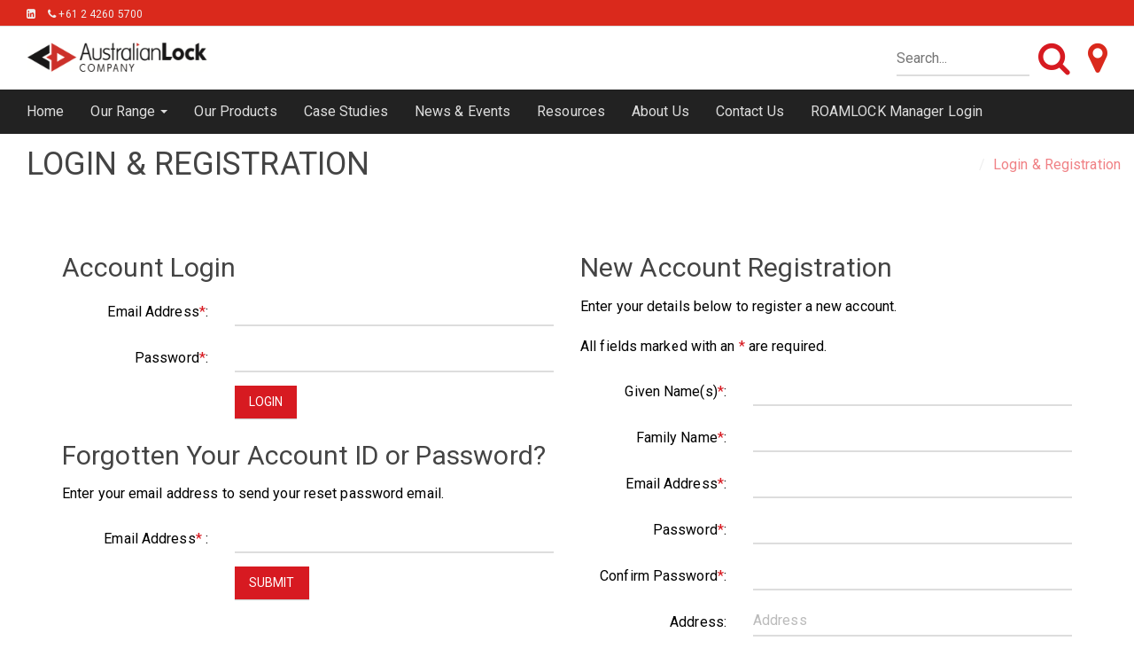

--- FILE ---
content_type: text/html;charset=UTF-8
request_url: https://www.australianlock.com.au/login?orig_req_url=%2Ffastorder
body_size: 36072
content:
<!DOCTYPE html>
<html lang="en">
  <head>
    <meta name="author" content="PRONTO-Xi Avenue http://prontoavenue.biz/" />
    <title>Australian Lock Company | Login & Registration</title>
    
    
    
    <meta name="generator" content="PRONTO-Xi Avenue">
    <meta name="author" content="PRONTO-Xi Avenue http://prontoavenue.biz/">
    <meta http-equiv="Content-type" content="text/html; charset=utf-8">
    <meta charset="utf-8">
    <meta http-equiv="X-UA-Compatible" content="IE=edge">
    <meta name="viewport" content="width=device-width, initial-scale=1.0" />
    
        <link rel="shortcut icon" href="/ts1643001709/images/rp_32x32__png/CmsSetting/4/favicon.PNG" type="image/x-icon" />
    <link rel="icon" type="image/png" href="/ts1643001709/images/rp_16x16__png/CmsSetting/4/favicon.PNG" sizes="16x16">  
    <link rel="icon" type="image/png" href="/ts1643001709/images/rp_32x32__png/CmsSetting/4/favicon.PNG" sizes="32x32">  
    <link rel="icon" type="image/png" href="/ts1643001709/images/rp_96x96__png/CmsSetting/4/favicon.PNG" sizes="96x96">  

        <link href="/ts1643001709/images/rp_120x120__png/CmsSetting/9/touch.PNG" rel="apple-touch-icon" />
    <link href="/ts1643001709/images/rp_57x57__png/CmsSetting/9/touch.PNG" rel="apple-touch-icon" sizes="57x57" />
    <link href="/ts1643001709/images/rp_72x72__png/CmsSetting/9/touch.PNG" rel="apple-touch-icon" sizes="72x72" />
    <link href="/ts1643001709/images/rp_114x114__png/CmsSetting/9/touch.PNG" rel="apple-touch-icon" sizes="114x114" />
    <link href="/ts1643001709/images/rp_144x144__png/CmsSetting/9/touch.PNG" rel="apple-touch-icon" sizes="144x144" />
    <link href="/ts1643001709/images/rp_152x152__png/CmsSetting/9/touch.PNG" rel="apple-touch-icon" sizes="152x152" />
    <link href="/ts1643001709/images/rp_167x167__png/CmsSetting/9/touch.PNG" rel="apple-touch-icon" sizes="167x167" />
    <link href="/ts1643001709/images/rp_180x180__png/CmsSetting/9/touch.PNG" rel="apple-touch-icon" sizes="180x180" />
    <link href="/ts1643001709/images/rp_192x192__png/CmsSetting/9/touch.PNG" rel="icon" sizes="192x192" />
    <link href="/ts1643001709/images/rp_128x128__png/CmsSetting/9/touch.PNG" rel="icon" sizes="128x128" />

    
    

<link rel="preconnect" href="https://maxcdn.bootstrapcdn.com">
<link rel="preconnect" href="https://code.jquery.com">
<link rel="preconnect" href="https://cdnjs.cloudflare.com">
<link rel="preconnect" href="https://s7.addthis.com">
<link rel="preconnect" href="https://ajax.googleapis.com">



    <link rel="stylesheet" href="https://cdn.plyr.io/3.6.12/plyr.css" />
<link type="text/css" rel="stylesheet" href="/ts1645017906/style_sheets/slick-carousel.css" />
<style type="text/css">﻿@import url("https://fonts.googleapis.com/css?family=Roboto:300,400,500,700");.bx-wrapper{position:relative;padding:0;margin:0px 22px;*zoom:1;-ms-touch-action:pan-y;touch-action:pan-y}.bx-wrapper img{max-width:100%;display:block}.bxslider{margin:0;padding:0}ul.bxslider{list-style:none}.bx-viewport{-webkit-transform:translatez(0)}.bx-wrapper .bx-loading{min-height:50px;background:url("//cdnjs.cloudflare.com/ajax/libs/bxslider/4.2.5/images/bx_loader.gif") center center no-repeat #fff;height:100%;width:100%;position:absolute;top:0;left:0;z-index:2000}.bx-wrapper .bx-controls-direction a.disabled{display:none}.bx-wrapper .bx-prev,.bx-wrapper .bx-next{height:100%;background-color:#eee;position:absolute;left:0;width:17px;text-align:center;color:#aaa;text-decoration:none !important}.bx-wrapper .bx-prev{top:0;left:-22px}.bx-wrapper .bx-next{top:0;left:auto;right:-22px}.bx-wrapper .bx-prev:hover,.bx-wrapper .bx-prev:focus,.bx-wrapper .bx-next:hover,.bx-wrapper .bx-next:focus{background-color:#ddd}.bx-wrapper .bx-prev::before{content:"\f053";font-family:"FontAwesome";position:absolute;top:50%;left:50%;-webkit-transform:translate3d(-50%, -50%, 0);transform:translate3d(-50%, -50%, 0)}.bx-wrapper .bx-next::before{content:"\f054";font-family:"FontAwesome";position:absolute;top:50%;left:50%;-webkit-transform:translate3d(-50%, -50%, 0);transform:translate3d(-50%, -50%, 0)}@media only screen and (min-width: 1200px){.bx-wrapper{margin:22px auto}.carousel-size-1 .bx-clone,.carousel-size-2 .bx-clone,.carousel-size-3 .bx-clone{visibility:hidden}.carousel-size-1 .bx-controls,.carousel-size-2 .bx-controls,.carousel-size-3 .bx-controls{display:none}.carousel-size-1 .bx-wrapper,.carousel-size-2 .bx-wrapper,.carousel-size-3 .bx-wrapper{margin:0px auto}#image-box .bx-wrapper .bx-prev,#image-box .bx-wrapper .bx-next{width:100%;position:absolute;left:0;height:17px;text-align:center;line-height:17px}#image-box .bx-wrapper .bx-prev{top:-22px}#image-box .bx-wrapper .bx-next{bottom:-22px;top:auto}.bx-wrapper .bx-prev:hover,.bx-wrapper .bx-prev:focus,.bx-wrapper .bx-next:hover,.bx-wrapper .bx-next:focus{background-color:#ddd}#image-box .bx-wrapper .bx-prev::before{content:"\f077";font-family:"FontAwesome"}#image-box .bx-wrapper .bx-next::before{content:"\f078";font-family:"FontAwesome"}}/*!
 * jQuery UI Stars v3.0.1
 * http://plugins.jquery.com/project/Star_Rating_widget
 *
 * Copyright (c) 2010 Marek "Orkan" Zajac (orkans@gmail.com)
 * Dual licensed under the MIT and GPL licenses.
 * http://docs.jquery.com/License
 *
 * $Rev: 164 $
 * $Date:: 2010-05-01 #$
 * $Build: 35 (2010-05-01)
 *
*/.ui-stars-star,.ui-stars-cancel{float:left;display:block;overflow:hidden;text-indent:-999em;cursor:pointer}.ui-stars-star a,.ui-stars-cancel a{width:16px;height:15px;display:block;background:url(/admin/images/jquery.ui.stars.gif) no-repeat 0 0}.ui-stars-star a{background-position:0 -32px}.ui-stars-star-on a{background-position:0 -48px}.ui-stars-star-hover a{background-position:0 -64px}.ui-stars-cancel-hover a{background-position:0 -16px}.ui-stars-star-disabled,.ui-stars-star-disabled a,.ui-stars-cancel-disabled a{cursor:default !important}.stars-off,.stars-on{position:relative;height:16px;background:url(/admin/images/jquery.ui.stars.gif) repeat-x 0 -32px}.stars-on{position:absolute;background-position:0 -48px}/*! normalize.css v3.0.3 | MIT License | github.com/necolas/normalize.css */html{font-family:sans-serif;-ms-text-size-adjust:100%;-webkit-text-size-adjust:100%}body{margin:0}article,aside,details,figcaption,figure,footer,header,hgroup,main,menu,nav,section,summary{display:block}audio,canvas,progress,video{display:inline-block;vertical-align:baseline}audio:not([controls]){display:none;height:0}[hidden],template{display:none}a{background-color:transparent}a:active,a:hover{outline:0}abbr[title]{border-bottom:1px dotted}b,strong{font-weight:bold}dfn{font-style:italic}h1{font-size:2em;margin:0.67em 0}mark{background:#ff0;color:#000}small{font-size:80%}sub,sup{font-size:75%;line-height:0;position:relative;vertical-align:baseline}sup{top:-0.5em}sub{bottom:-0.25em}img{border:0}svg:not(:root){overflow:hidden}figure{margin:1em 40px}hr{box-sizing:content-box;height:0}pre{overflow:auto}code,kbd,pre,samp{font-family:monospace, monospace;font-size:1em}button,input,optgroup,select,textarea{color:inherit;font:inherit;margin:0}button{overflow:visible}button,select{text-transform:none}button,html input[type="button"],input[type="reset"],input[type="submit"]{-webkit-appearance:button;cursor:pointer}button[disabled],html input[disabled]{cursor:default}button::-moz-focus-inner,input::-moz-focus-inner{border:0;padding:0}input{line-height:normal}input[type="checkbox"],input[type="radio"]{box-sizing:border-box;padding:0}input[type="number"]::-webkit-inner-spin-button,input[type="number"]::-webkit-outer-spin-button{height:auto}input[type="search"]{-webkit-appearance:textfield;box-sizing:content-box}input[type="search"]::-webkit-search-cancel-button,input[type="search"]::-webkit-search-decoration{-webkit-appearance:none}fieldset{border:1px solid #c0c0c0;margin:0 2px;padding:0.35em 0.625em 0.75em}legend{border:0;padding:0}textarea{overflow:auto}optgroup{font-weight:bold}table{border-collapse:collapse;border-spacing:0}td,th{padding:0}/*! Source: https://github.com/h5bp/html5-boilerplate/blob/master/src/css/main.css */@media print{*,*:before,*:after{background:transparent !important;color:#000 !important;box-shadow:none !important;text-shadow:none !important}a,a:visited{text-decoration:underline}a[href]:after{content:" (" attr(href) ")"}abbr[title]:after{content:" (" attr(title) ")"}a[href^="#"]:after,a[href^="javascript:"]:after{content:""}pre,blockquote{border:1px solid #999;page-break-inside:avoid}thead{display:table-header-group}tr,img{page-break-inside:avoid}img{max-width:100% !important}p,h2,h3{orphans:3;widows:3}h2,h3{page-break-after:avoid}.navbar{display:none}.btn>.caret,.dropup>.btn>.caret{border-top-color:#000 !important}.label{border:1px solid #000}.table{border-collapse:collapse !important}.table td,.table th{background-color:#fff !important}.table-bordered th,.table-bordered td{border:1px solid #ddd !important}}*{-webkit-box-sizing:border-box;-moz-box-sizing:border-box;box-sizing:border-box}*:before,*:after{-webkit-box-sizing:border-box;-moz-box-sizing:border-box;box-sizing:border-box}html{font-size:10px;-webkit-tap-highlight-color:transparent}body{font-family:"Calibri","Roboto","Helvetica Neue",Helvetica,Arial,sans-serif;font-size:16px;line-height:1.846;color:#000;background-color:#fff}input,button,select,textarea{font-family:inherit;font-size:inherit;line-height:inherit}a{color:#d71a21;text-decoration:none}a:hover,a:focus{color:#931217;text-decoration:underline}a:focus{outline:5px auto -webkit-focus-ring-color;outline-offset:-2px}figure{margin:0}img{vertical-align:middle}.img-responsive{display:block;max-width:100%;height:auto}.img-rounded{border-radius:0}.img-thumbnail{padding:4px;line-height:1.846;background-color:#fff;border:1px solid #ddd;border-radius:0;-webkit-transition:all 0.2s ease-in-out;-o-transition:all 0.2s ease-in-out;transition:all 0.2s ease-in-out;display:inline-block;max-width:100%;height:auto}.img-circle{border-radius:50%}hr{margin-top:25px;margin-bottom:25px;border:0;border-top:1px solid #eee}.sr-only{position:absolute;width:1px;height:1px;margin:-1px;padding:0;overflow:hidden;clip:rect(0, 0, 0, 0);border:0}.sr-only-focusable:active,.sr-only-focusable:focus{position:static;width:auto;height:auto;margin:0;overflow:visible;clip:auto}[role="button"]{cursor:pointer}h1,h2,h3,h4,h5,h6,.h1,.h2,.h3,.h4,.h5,.h6{font-family:inherit;font-weight:400;line-height:1.1;color:#444}h1 small,h1 .small,h2 small,h2 .small,h3 small,h3 .small,h4 small,h4 .small,h5 small,h5 .small,h6 small,h6 .small,.h1 small,.h1 .small,.h2 small,.h2 .small,.h3 small,.h3 .small,.h4 small,.h4 .small,.h5 small,.h5 .small,.h6 small,.h6 .small{font-weight:normal;line-height:1;color:#bbb}h1,.h1,h2,.h2,h3,.h3{margin-top:25px;margin-bottom:12.5px}h1 small,h1 .small,.h1 small,.h1 .small,h2 small,h2 .small,.h2 small,.h2 .small,h3 small,h3 .small,.h3 small,.h3 .small{font-size:65%}h4,.h4,h5,.h5,h6,.h6{margin-top:12.5px;margin-bottom:12.5px}h4 small,h4 .small,.h4 small,.h4 .small,h5 small,h5 .small,.h5 small,.h5 .small,h6 small,h6 .small,.h6 small,.h6 .small{font-size:75%}h1,.h1{font-size:36px}h2,.h2{font-size:30px}h3,.h3{font-size:24px}h4,.h4{font-size:18px}h5,.h5{font-size:14px}h6,.h6{font-size:12px}p{margin:0 0 12.5px}.lead{margin-bottom:25px;font-size:16px;font-weight:300;line-height:1.4}@media (min-width: 768px){.lead{font-size:21px}}small,.small{font-size:85%}mark,.mark{background-color:#f8c5c7;padding:.2em}.text-left{text-align:left}.text-right{text-align:right}.text-center{text-align:center}.text-justify{text-align:justify}.text-nowrap{white-space:nowrap}.text-lowercase{text-transform:lowercase}.text-uppercase,.initialism{text-transform:uppercase}.text-capitalize{text-transform:capitalize}.text-muted{color:#bbb}.text-primary{color:#d71a21}a.text-primary:hover,a.text-primary:focus{color:#aa141a}.text-success{color:#93ca77}a.text-success:hover,a.text-success:focus{color:#76bc52}.text-info{color:#999}a.text-info:hover,a.text-info:focus{color:gray}.text-warning{color:#e73d43}a.text-warning:hover,a.text-warning:focus{color:#d71a21}.text-danger{color:#d43319}a.text-danger:hover,a.text-danger:focus{color:#a62814}.bg-primary{color:#fff}.bg-primary{background-color:#d71a21}a.bg-primary:hover,a.bg-primary:focus{background-color:#aa141a}.bg-success{background-color:#eaf5e5}a.bg-success:hover,a.bg-success:focus{background-color:#cde7c0}.bg-info{background-color:#e6e6e6}a.bg-info:hover,a.bg-info:focus{background-color:#ccc}.bg-warning{background-color:#f8c5c7}a.bg-warning:hover,a.bg-warning:focus{background-color:#f2989b}.bg-danger{background-color:#f6b9af}a.bg-danger:hover,a.bg-danger:focus{background-color:#f09181}.page-header{padding-bottom:11.5px;margin:50px 0 25px;border-bottom:1px solid #eee}ul,ol{margin-top:0;margin-bottom:12.5px}ul ul,ul ol,ol ul,ol ol{margin-bottom:0}.list-unstyled{padding-left:0;list-style:none}.list-inline{padding-left:0;list-style:none;margin-left:-5px}.list-inline>li{display:inline-block;padding-left:5px;padding-right:5px}dl{margin-top:0;margin-bottom:25px}dt,dd{line-height:1.846}dt{font-weight:bold}dd{margin-left:0}.dl-horizontal dd:before,.dl-horizontal dd:after{content:" ";display:table}.dl-horizontal dd:after{clear:both}@media (min-width: 768px){.dl-horizontal dt{float:left;width:160px;clear:left;text-align:right;overflow:hidden;text-overflow:ellipsis;white-space:nowrap}.dl-horizontal dd{margin-left:180px}}abbr[title],abbr[data-original-title]{cursor:help;border-bottom:1px dotted #bbb}.initialism{font-size:90%}blockquote{padding:12.5px 25px;margin:0 0 25px;font-size:17.5px;border-left:5px solid #eee}blockquote p:last-child,blockquote ul:last-child,blockquote ol:last-child{margin-bottom:0}blockquote footer,blockquote small,blockquote .small{display:block;font-size:80%;line-height:1.846;color:#bbb}blockquote footer:before,blockquote small:before,blockquote .small:before{content:'\2014 \00A0'}.blockquote-reverse,blockquote.pull-right{padding-right:15px;padding-left:0;border-right:5px solid #eee;border-left:0;text-align:right}.blockquote-reverse footer:before,.blockquote-reverse small:before,.blockquote-reverse .small:before,blockquote.pull-right footer:before,blockquote.pull-right small:before,blockquote.pull-right .small:before{content:''}.blockquote-reverse footer:after,.blockquote-reverse small:after,.blockquote-reverse .small:after,blockquote.pull-right footer:after,blockquote.pull-right small:after,blockquote.pull-right .small:after{content:'\00A0 \2014'}address{margin-bottom:25px;font-style:normal;line-height:1.846}code,kbd,pre,samp{font-family:Menlo,Monaco,Consolas,"Courier New",monospace}code{padding:2px 4px;font-size:90%;color:#c7254e;background-color:#f9f2f4;border-radius:0}kbd{padding:2px 4px;font-size:90%;color:#fff;background-color:#333;border-radius:0;box-shadow:inset 0 -1px 0 rgba(0,0,0,0.25)}kbd kbd{padding:0;font-size:100%;font-weight:bold;box-shadow:none}pre{display:block;padding:12px;margin:0 0 12.5px;font-size:13px;line-height:1.846;word-break:break-all;word-wrap:break-word;color:#212121;background-color:#f5f5f5;border:1px solid #ccc;border-radius:0}pre code{padding:0;font-size:inherit;color:inherit;white-space:pre-wrap;background-color:transparent;border-radius:0}.pre-scrollable{max-height:340px;overflow-y:scroll}.container{margin-right:auto;margin-left:auto;padding-left:15px;padding-right:15px}.container:before,.container:after{content:" ";display:table}.container:after{clear:both}@media (min-width: 768px){.container{width:750px}}@media (min-width: 992px){.container{width:970px}}@media (min-width: 1200px){.container{width:1170px}}@media (min-width: 1600px){.container{width:1370px}}.container-fluid{margin-right:auto;margin-left:auto;padding-left:15px;padding-right:15px}.container-fluid:before,.container-fluid:after{content:" ";display:table}.container-fluid:after{clear:both}.row{margin-left:-15px;margin-right:-15px}.row:before,.row:after{content:" ";display:table}.row:after{clear:both}.col-xs-1,.col-sm-1,.col-md-1,.col-lg-1,.col-xl-1,.col-xs-2,.col-sm-2,.col-md-2,.col-lg-2,.col-xl-2,.col-xs-3,.col-sm-3,.col-md-3,.col-lg-3,.col-xl-3,.col-xs-4,.col-sm-4,.col-md-4,.col-lg-4,.col-xl-4,.col-xs-5,.col-sm-5,.col-md-5,.col-lg-5,.col-xl-5,.col-xs-6,.col-sm-6,.col-md-6,.col-lg-6,.col-xl-6,.col-xs-7,.col-sm-7,.col-md-7,.col-lg-7,.col-xl-7,.col-xs-8,.col-sm-8,.col-md-8,.col-lg-8,.col-xl-8,.col-xs-9,.col-sm-9,.col-md-9,.col-lg-9,.col-xl-9,.col-xs-10,.col-sm-10,.col-md-10,.col-lg-10,.col-xl-10,.col-xs-11,.col-sm-11,.col-md-11,.col-lg-11,.col-xl-11,.col-xs-12,.col-sm-12,.col-md-12,.col-lg-12,.col-xl-12{position:relative;min-height:1px;padding-left:15px;padding-right:15px}.col-xs-1,.col-xs-2,.col-xs-3,.col-xs-4,.col-xs-5,.col-xs-6,.col-xs-7,.col-xs-8,.col-xs-9,.col-xs-10,.col-xs-11,.col-xs-12{float:left}.col-xs-1{width:8.33333%}.col-xs-2{width:16.66667%}.col-xs-3{width:25%}.col-xs-4{width:33.33333%}.col-xs-5{width:41.66667%}.col-xs-6{width:50%}.col-xs-7{width:58.33333%}.col-xs-8{width:66.66667%}.col-xs-9{width:75%}.col-xs-10{width:83.33333%}.col-xs-11{width:91.66667%}.col-xs-12{width:100%}.col-xs-pull-0{right:auto}.col-xs-pull-1{right:8.33333%}.col-xs-pull-2{right:16.66667%}.col-xs-pull-3{right:25%}.col-xs-pull-4{right:33.33333%}.col-xs-pull-5{right:41.66667%}.col-xs-pull-6{right:50%}.col-xs-pull-7{right:58.33333%}.col-xs-pull-8{right:66.66667%}.col-xs-pull-9{right:75%}.col-xs-pull-10{right:83.33333%}.col-xs-pull-11{right:91.66667%}.col-xs-pull-12{right:100%}.col-xs-push-0{left:auto}.col-xs-push-1{left:8.33333%}.col-xs-push-2{left:16.66667%}.col-xs-push-3{left:25%}.col-xs-push-4{left:33.33333%}.col-xs-push-5{left:41.66667%}.col-xs-push-6{left:50%}.col-xs-push-7{left:58.33333%}.col-xs-push-8{left:66.66667%}.col-xs-push-9{left:75%}.col-xs-push-10{left:83.33333%}.col-xs-push-11{left:91.66667%}.col-xs-push-12{left:100%}.col-xs-offset-0{margin-left:0%}.col-xs-offset-1{margin-left:8.33333%}.col-xs-offset-2{margin-left:16.66667%}.col-xs-offset-3{margin-left:25%}.col-xs-offset-4{margin-left:33.33333%}.col-xs-offset-5{margin-left:41.66667%}.col-xs-offset-6{margin-left:50%}.col-xs-offset-7{margin-left:58.33333%}.col-xs-offset-8{margin-left:66.66667%}.col-xs-offset-9{margin-left:75%}.col-xs-offset-10{margin-left:83.33333%}.col-xs-offset-11{margin-left:91.66667%}.col-xs-offset-12{margin-left:100%}@media (min-width: 768px){.col-sm-1,.col-sm-2,.col-sm-3,.col-sm-4,.col-sm-5,.col-sm-6,.col-sm-7,.col-sm-8,.col-sm-9,.col-sm-10,.col-sm-11,.col-sm-12{float:left}.col-sm-1{width:8.33333%}.col-sm-2{width:16.66667%}.col-sm-3{width:25%}.col-sm-4{width:33.33333%}.col-sm-5{width:41.66667%}.col-sm-6{width:50%}.col-sm-7{width:58.33333%}.col-sm-8{width:66.66667%}.col-sm-9{width:75%}.col-sm-10{width:83.33333%}.col-sm-11{width:91.66667%}.col-sm-12{width:100%}.col-sm-pull-0{right:auto}.col-sm-pull-1{right:8.33333%}.col-sm-pull-2{right:16.66667%}.col-sm-pull-3{right:25%}.col-sm-pull-4{right:33.33333%}.col-sm-pull-5{right:41.66667%}.col-sm-pull-6{right:50%}.col-sm-pull-7{right:58.33333%}.col-sm-pull-8{right:66.66667%}.col-sm-pull-9{right:75%}.col-sm-pull-10{right:83.33333%}.col-sm-pull-11{right:91.66667%}.col-sm-pull-12{right:100%}.col-sm-push-0{left:auto}.col-sm-push-1{left:8.33333%}.col-sm-push-2{left:16.66667%}.col-sm-push-3{left:25%}.col-sm-push-4{left:33.33333%}.col-sm-push-5{left:41.66667%}.col-sm-push-6{left:50%}.col-sm-push-7{left:58.33333%}.col-sm-push-8{left:66.66667%}.col-sm-push-9{left:75%}.col-sm-push-10{left:83.33333%}.col-sm-push-11{left:91.66667%}.col-sm-push-12{left:100%}.col-sm-offset-0{margin-left:0%}.col-sm-offset-1{margin-left:8.33333%}.col-sm-offset-2{margin-left:16.66667%}.col-sm-offset-3{margin-left:25%}.col-sm-offset-4{margin-left:33.33333%}.col-sm-offset-5{margin-left:41.66667%}.col-sm-offset-6{margin-left:50%}.col-sm-offset-7{margin-left:58.33333%}.col-sm-offset-8{margin-left:66.66667%}.col-sm-offset-9{margin-left:75%}.col-sm-offset-10{margin-left:83.33333%}.col-sm-offset-11{margin-left:91.66667%}.col-sm-offset-12{margin-left:100%}}@media (min-width: 992px){.col-md-1,.col-md-2,.col-md-3,.col-md-4,.col-md-5,.col-md-6,.col-md-7,.col-md-8,.col-md-9,.col-md-10,.col-md-11,.col-md-12{float:left}.col-md-1{width:8.33333%}.col-md-2{width:16.66667%}.col-md-3{width:25%}.col-md-4{width:33.33333%}.col-md-5{width:41.66667%}.col-md-6{width:50%}.col-md-7{width:58.33333%}.col-md-8{width:66.66667%}.col-md-9{width:75%}.col-md-10{width:83.33333%}.col-md-11{width:91.66667%}.col-md-12{width:100%}.col-md-pull-0{right:auto}.col-md-pull-1{right:8.33333%}.col-md-pull-2{right:16.66667%}.col-md-pull-3{right:25%}.col-md-pull-4{right:33.33333%}.col-md-pull-5{right:41.66667%}.col-md-pull-6{right:50%}.col-md-pull-7{right:58.33333%}.col-md-pull-8{right:66.66667%}.col-md-pull-9{right:75%}.col-md-pull-10{right:83.33333%}.col-md-pull-11{right:91.66667%}.col-md-pull-12{right:100%}.col-md-push-0{left:auto}.col-md-push-1{left:8.33333%}.col-md-push-2{left:16.66667%}.col-md-push-3{left:25%}.col-md-push-4{left:33.33333%}.col-md-push-5{left:41.66667%}.col-md-push-6{left:50%}.col-md-push-7{left:58.33333%}.col-md-push-8{left:66.66667%}.col-md-push-9{left:75%}.col-md-push-10{left:83.33333%}.col-md-push-11{left:91.66667%}.col-md-push-12{left:100%}.col-md-offset-0{margin-left:0%}.col-md-offset-1{margin-left:8.33333%}.col-md-offset-2{margin-left:16.66667%}.col-md-offset-3{margin-left:25%}.col-md-offset-4{margin-left:33.33333%}.col-md-offset-5{margin-left:41.66667%}.col-md-offset-6{margin-left:50%}.col-md-offset-7{margin-left:58.33333%}.col-md-offset-8{margin-left:66.66667%}.col-md-offset-9{margin-left:75%}.col-md-offset-10{margin-left:83.33333%}.col-md-offset-11{margin-left:91.66667%}.col-md-offset-12{margin-left:100%}}@media (min-width: 1200px){.col-lg-1,.col-lg-2,.col-lg-3,.col-lg-4,.col-lg-5,.col-lg-6,.col-lg-7,.col-lg-8,.col-lg-9,.col-lg-10,.col-lg-11,.col-lg-12{float:left}.col-lg-1{width:8.33333%}.col-lg-2{width:16.66667%}.col-lg-3{width:25%}.col-lg-4{width:33.33333%}.col-lg-5{width:41.66667%}.col-lg-6{width:50%}.col-lg-7{width:58.33333%}.col-lg-8{width:66.66667%}.col-lg-9{width:75%}.col-lg-10{width:83.33333%}.col-lg-11{width:91.66667%}.col-lg-12{width:100%}.col-lg-pull-0{right:auto}.col-lg-pull-1{right:8.33333%}.col-lg-pull-2{right:16.66667%}.col-lg-pull-3{right:25%}.col-lg-pull-4{right:33.33333%}.col-lg-pull-5{right:41.66667%}.col-lg-pull-6{right:50%}.col-lg-pull-7{right:58.33333%}.col-lg-pull-8{right:66.66667%}.col-lg-pull-9{right:75%}.col-lg-pull-10{right:83.33333%}.col-lg-pull-11{right:91.66667%}.col-lg-pull-12{right:100%}.col-lg-push-0{left:auto}.col-lg-push-1{left:8.33333%}.col-lg-push-2{left:16.66667%}.col-lg-push-3{left:25%}.col-lg-push-4{left:33.33333%}.col-lg-push-5{left:41.66667%}.col-lg-push-6{left:50%}.col-lg-push-7{left:58.33333%}.col-lg-push-8{left:66.66667%}.col-lg-push-9{left:75%}.col-lg-push-10{left:83.33333%}.col-lg-push-11{left:91.66667%}.col-lg-push-12{left:100%}.col-lg-offset-0{margin-left:0%}.col-lg-offset-1{margin-left:8.33333%}.col-lg-offset-2{margin-left:16.66667%}.col-lg-offset-3{margin-left:25%}.col-lg-offset-4{margin-left:33.33333%}.col-lg-offset-5{margin-left:41.66667%}.col-lg-offset-6{margin-left:50%}.col-lg-offset-7{margin-left:58.33333%}.col-lg-offset-8{margin-left:66.66667%}.col-lg-offset-9{margin-left:75%}.col-lg-offset-10{margin-left:83.33333%}.col-lg-offset-11{margin-left:91.66667%}.col-lg-offset-12{margin-left:100%}}@media (min-width: 1600px){.col-xl-1,.col-xl-2,.col-xl-3,.col-xl-4,.col-xl-5,.col-xl-6,.col-xl-7,.col-xl-8,.col-xl-9,.col-xl-10,.col-xl-11,.col-xl-12{float:left}.col-xl-1{width:8.33333%}.col-xl-2{width:16.66667%}.col-xl-3{width:25%}.col-xl-4{width:33.33333%}.col-xl-5{width:41.66667%}.col-xl-6{width:50%}.col-xl-7{width:58.33333%}.col-xl-8{width:66.66667%}.col-xl-9{width:75%}.col-xl-10{width:83.33333%}.col-xl-11{width:91.66667%}.col-xl-12{width:100%}.col-xl-pull-0{right:auto}.col-xl-pull-1{right:8.33333%}.col-xl-pull-2{right:16.66667%}.col-xl-pull-3{right:25%}.col-xl-pull-4{right:33.33333%}.col-xl-pull-5{right:41.66667%}.col-xl-pull-6{right:50%}.col-xl-pull-7{right:58.33333%}.col-xl-pull-8{right:66.66667%}.col-xl-pull-9{right:75%}.col-xl-pull-10{right:83.33333%}.col-xl-pull-11{right:91.66667%}.col-xl-pull-12{right:100%}.col-xl-push-0{left:auto}.col-xl-push-1{left:8.33333%}.col-xl-push-2{left:16.66667%}.col-xl-push-3{left:25%}.col-xl-push-4{left:33.33333%}.col-xl-push-5{left:41.66667%}.col-xl-push-6{left:50%}.col-xl-push-7{left:58.33333%}.col-xl-push-8{left:66.66667%}.col-xl-push-9{left:75%}.col-xl-push-10{left:83.33333%}.col-xl-push-11{left:91.66667%}.col-xl-push-12{left:100%}.col-xl-offset-0{margin-left:0%}.col-xl-offset-1{margin-left:8.33333%}.col-xl-offset-2{margin-left:16.66667%}.col-xl-offset-3{margin-left:25%}.col-xl-offset-4{margin-left:33.33333%}.col-xl-offset-5{margin-left:41.66667%}.col-xl-offset-6{margin-left:50%}.col-xl-offset-7{margin-left:58.33333%}.col-xl-offset-8{margin-left:66.66667%}.col-xl-offset-9{margin-left:75%}.col-xl-offset-10{margin-left:83.33333%}.col-xl-offset-11{margin-left:91.66667%}.col-xl-offset-12{margin-left:100%}}table{background-color:transparent}caption{padding-top:8px;padding-bottom:8px;color:#bbb;text-align:left}th{text-align:left}.table{width:100%;max-width:100%;margin-bottom:25px}.table>thead>tr>th,.table>thead>tr>td,.table>tbody>tr>th,.table>tbody>tr>td,.table>tfoot>tr>th,.table>tfoot>tr>td{padding:8px;line-height:1.846;vertical-align:top;border-top:1px solid #ddd}.table>thead>tr>th{vertical-align:bottom;border-bottom:2px solid #ddd}.table>caption+thead>tr:first-child>th,.table>caption+thead>tr:first-child>td,.table>colgroup+thead>tr:first-child>th,.table>colgroup+thead>tr:first-child>td,.table>thead:first-child>tr:first-child>th,.table>thead:first-child>tr:first-child>td{border-top:0}.table>tbody+tbody{border-top:2px solid #ddd}.table .table{background-color:#fff}.table-condensed>thead>tr>th,.table-condensed>thead>tr>td,.table-condensed>tbody>tr>th,.table-condensed>tbody>tr>td,.table-condensed>tfoot>tr>th,.table-condensed>tfoot>tr>td{padding:5px}.table-bordered{border:1px solid #ddd}.table-bordered>thead>tr>th,.table-bordered>thead>tr>td,.table-bordered>tbody>tr>th,.table-bordered>tbody>tr>td,.table-bordered>tfoot>tr>th,.table-bordered>tfoot>tr>td{border:1px solid #ddd}.table-bordered>thead>tr>th,.table-bordered>thead>tr>td{border-bottom-width:2px}.table-striped>tbody>tr:nth-of-type(odd){background-color:#f9f9f9}.table-hover>tbody>tr:hover{background-color:#f5f5f5}table col[class*="col-"]{position:static;float:none;display:table-column}table td[class*="col-"],table th[class*="col-"]{position:static;float:none;display:table-cell}.table>thead>tr>td.active,.table>thead>tr>th.active,.table>thead>tr.active>td,.table>thead>tr.active>th,.table>tbody>tr>td.active,.table>tbody>tr>th.active,.table>tbody>tr.active>td,.table>tbody>tr.active>th,.table>tfoot>tr>td.active,.table>tfoot>tr>th.active,.table>tfoot>tr.active>td,.table>tfoot>tr.active>th{background-color:#f5f5f5}.table-hover>tbody>tr>td.active:hover,.table-hover>tbody>tr>th.active:hover,.table-hover>tbody>tr.active:hover>td,.table-hover>tbody>tr:hover>.active,.table-hover>tbody>tr.active:hover>th{background-color:#e8e8e8}.table>thead>tr>td.success,.table>thead>tr>th.success,.table>thead>tr.success>td,.table>thead>tr.success>th,.table>tbody>tr>td.success,.table>tbody>tr>th.success,.table>tbody>tr.success>td,.table>tbody>tr.success>th,.table>tfoot>tr>td.success,.table>tfoot>tr>th.success,.table>tfoot>tr.success>td,.table>tfoot>tr.success>th{background-color:#eaf5e5}.table-hover>tbody>tr>td.success:hover,.table-hover>tbody>tr>th.success:hover,.table-hover>tbody>tr.success:hover>td,.table-hover>tbody>tr:hover>.success,.table-hover>tbody>tr.success:hover>th{background-color:#dceed3}.table>thead>tr>td.info,.table>thead>tr>th.info,.table>thead>tr.info>td,.table>thead>tr.info>th,.table>tbody>tr>td.info,.table>tbody>tr>th.info,.table>tbody>tr.info>td,.table>tbody>tr.info>th,.table>tfoot>tr>td.info,.table>tfoot>tr>th.info,.table>tfoot>tr.info>td,.table>tfoot>tr.info>th{background-color:#e6e6e6}.table-hover>tbody>tr>td.info:hover,.table-hover>tbody>tr>th.info:hover,.table-hover>tbody>tr.info:hover>td,.table-hover>tbody>tr:hover>.info,.table-hover>tbody>tr.info:hover>th{background-color:#d9d9d9}.table>thead>tr>td.warning,.table>thead>tr>th.warning,.table>thead>tr.warning>td,.table>thead>tr.warning>th,.table>tbody>tr>td.warning,.table>tbody>tr>th.warning,.table>tbody>tr.warning>td,.table>tbody>tr.warning>th,.table>tfoot>tr>td.warning,.table>tfoot>tr>th.warning,.table>tfoot>tr.warning>td,.table>tfoot>tr.warning>th{background-color:#f8c5c7}.table-hover>tbody>tr>td.warning:hover,.table-hover>tbody>tr>th.warning:hover,.table-hover>tbody>tr.warning:hover>td,.table-hover>tbody>tr:hover>.warning,.table-hover>tbody>tr.warning:hover>th{background-color:#f5aeb1}.table>thead>tr>td.danger,.table>thead>tr>th.danger,.table>thead>tr.danger>td,.table>thead>tr.danger>th,.table>tbody>tr>td.danger,.table>tbody>tr>th.danger,.table>tbody>tr.danger>td,.table>tbody>tr.danger>th,.table>tfoot>tr>td.danger,.table>tfoot>tr>th.danger,.table>tfoot>tr.danger>td,.table>tfoot>tr.danger>th{background-color:#f6b9af}.table-hover>tbody>tr>td.danger:hover,.table-hover>tbody>tr>th.danger:hover,.table-hover>tbody>tr.danger:hover>td,.table-hover>tbody>tr:hover>.danger,.table-hover>tbody>tr.danger:hover>th{background-color:#f3a598}.table-responsive{overflow-x:auto;min-height:0.01%}@media screen and (max-width: 767px){.table-responsive{width:100%;margin-bottom:18.75px;overflow-y:hidden;-ms-overflow-style:-ms-autohiding-scrollbar;border:1px solid #ddd}.table-responsive>.table{margin-bottom:0}.table-responsive>.table>thead>tr>th,.table-responsive>.table>thead>tr>td,.table-responsive>.table>tbody>tr>th,.table-responsive>.table>tbody>tr>td,.table-responsive>.table>tfoot>tr>th,.table-responsive>.table>tfoot>tr>td{white-space:nowrap}.table-responsive>.table-bordered{border:0}.table-responsive>.table-bordered>thead>tr>th:first-child,.table-responsive>.table-bordered>thead>tr>td:first-child,.table-responsive>.table-bordered>tbody>tr>th:first-child,.table-responsive>.table-bordered>tbody>tr>td:first-child,.table-responsive>.table-bordered>tfoot>tr>th:first-child,.table-responsive>.table-bordered>tfoot>tr>td:first-child{border-left:0}.table-responsive>.table-bordered>thead>tr>th:last-child,.table-responsive>.table-bordered>thead>tr>td:last-child,.table-responsive>.table-bordered>tbody>tr>th:last-child,.table-responsive>.table-bordered>tbody>tr>td:last-child,.table-responsive>.table-bordered>tfoot>tr>th:last-child,.table-responsive>.table-bordered>tfoot>tr>td:last-child{border-right:0}.table-responsive>.table-bordered>tbody>tr:last-child>th,.table-responsive>.table-bordered>tbody>tr:last-child>td,.table-responsive>.table-bordered>tfoot>tr:last-child>th,.table-responsive>.table-bordered>tfoot>tr:last-child>td{border-bottom:0}}fieldset{padding:0;margin:0;border:0;min-width:0}legend{display:block;width:100%;padding:0;margin-bottom:25px;font-size:21px;line-height:inherit;color:#212121;border:0;border-bottom:1px solid #e5e5e5}label{display:inline-block;max-width:100%;margin-bottom:5px;font-weight:bold}input[type="search"]{-webkit-box-sizing:border-box;-moz-box-sizing:border-box;box-sizing:border-box}input[type="radio"],input[type="checkbox"]{margin:4px 0 0;margin-top:1px \9;line-height:normal}input[type="file"]{display:block}input[type="range"]{display:block;width:100%}select[multiple],select[size]{height:auto}input[type="file"]:focus,input[type="radio"]:focus,input[type="checkbox"]:focus{outline:5px auto -webkit-focus-ring-color;outline-offset:-2px}output{display:block;padding-top:6px;font-size:14px;line-height:1.846;color:#666}.form-control{display:block;width:100%;height:37px;padding:5px 15px;font-size:14px;line-height:1.846;color:#666;background-color:transparent;background-image:none;border:1px solid transparent;border-radius:0;-webkit-box-shadow:inset 0 1px 1px rgba(0,0,0,0.075);box-shadow:inset 0 1px 1px rgba(0,0,0,0.075);-webkit-transition:border-color ease-in-out 0.15s,box-shadow ease-in-out 0.15s;-o-transition:border-color ease-in-out 0.15s,box-shadow ease-in-out 0.15s;transition:border-color ease-in-out 0.15s,box-shadow ease-in-out 0.15s}.form-control:focus{border-color:#66afe9;outline:0;-webkit-box-shadow:inset 0 1px 1px rgba(0,0,0,0.075),0 0 8px rgba(102,175,233,0.6);box-shadow:inset 0 1px 1px rgba(0,0,0,0.075),0 0 8px rgba(102,175,233,0.6)}.form-control::-moz-placeholder{color:#bbb;opacity:1}.form-control:-ms-input-placeholder{color:#bbb}.form-control::-webkit-input-placeholder{color:#bbb}.form-control::-ms-expand{border:0;background-color:transparent}.form-control[disabled],.form-control[readonly],fieldset[disabled] .form-control{background-color:transparent;opacity:1}.form-control[disabled],fieldset[disabled] .form-control{cursor:not-allowed}textarea.form-control{height:auto}input[type="search"]{-webkit-appearance:none}@media screen and (-webkit-min-device-pixel-ratio: 0){input[type="date"].form-control,input[type="time"].form-control,input[type="datetime-local"].form-control,input[type="month"].form-control{line-height:37px}input[type="date"].input-sm,.input-group-sm>input[type="date"].form-control,.input-group-sm>input[type="date"].input-group-addon,.input-group-sm>.input-group-btn>input[type="date"].btn,.input-group-sm input[type="date"],input[type="time"].input-sm,.input-group-sm>input[type="time"].form-control,.input-group-sm>input[type="time"].input-group-addon,.input-group-sm>.input-group-btn>input[type="time"].btn,.input-group-sm input[type="time"],input[type="datetime-local"].input-sm,.input-group-sm>input[type="datetime-local"].form-control,.input-group-sm>input[type="datetime-local"].input-group-addon,.input-group-sm>.input-group-btn>input[type="datetime-local"].btn,.input-group-sm input[type="datetime-local"],input[type="month"].input-sm,.input-group-sm>input[type="month"].form-control,.input-group-sm>input[type="month"].input-group-addon,.input-group-sm>.input-group-btn>input[type="month"].btn,.input-group-sm input[type="month"]{line-height:30px}input[type="date"].input-lg,.input-group-lg>input[type="date"].form-control,.input-group-lg>input[type="date"].input-group-addon,.input-group-lg>.input-group-btn>input[type="date"].btn,.input-group-lg input[type="date"],input[type="time"].input-lg,.input-group-lg>input[type="time"].form-control,.input-group-lg>input[type="time"].input-group-addon,.input-group-lg>.input-group-btn>input[type="time"].btn,.input-group-lg input[type="time"],input[type="datetime-local"].input-lg,.input-group-lg>input[type="datetime-local"].form-control,.input-group-lg>input[type="datetime-local"].input-group-addon,.input-group-lg>.input-group-btn>input[type="datetime-local"].btn,.input-group-lg input[type="datetime-local"],input[type="month"].input-lg,.input-group-lg>input[type="month"].form-control,.input-group-lg>input[type="month"].input-group-addon,.input-group-lg>.input-group-btn>input[type="month"].btn,.input-group-lg input[type="month"]{line-height:46px}}.form-group{margin-bottom:15px}.radio,.checkbox{position:relative;display:block;margin-top:10px;margin-bottom:10px}.radio label,.checkbox label{min-height:25px;padding-left:20px;margin-bottom:0;font-weight:normal;cursor:pointer}.radio input[type="radio"],.radio-inline input[type="radio"],.checkbox input[type="checkbox"],.checkbox-inline input[type="checkbox"]{position:absolute;margin-left:-20px;margin-top:4px \9}.radio+.radio,.checkbox+.checkbox{margin-top:-5px}.radio-inline,.checkbox-inline{position:relative;display:inline-block;padding-left:20px;margin-bottom:0;vertical-align:middle;font-weight:normal;cursor:pointer}.radio-inline+.radio-inline,.checkbox-inline+.checkbox-inline{margin-top:0;margin-left:10px}input[type="radio"][disabled],input[type="radio"].disabled,fieldset[disabled] input[type="radio"],input[type="checkbox"][disabled],input[type="checkbox"].disabled,fieldset[disabled] input[type="checkbox"]{cursor:not-allowed}.radio-inline.disabled,fieldset[disabled] .radio-inline,.checkbox-inline.disabled,fieldset[disabled] .checkbox-inline{cursor:not-allowed}.radio.disabled label,fieldset[disabled] .radio label,.checkbox.disabled label,fieldset[disabled] .checkbox label{cursor:not-allowed}.form-control-static{padding-top:6px;padding-bottom:6px;margin-bottom:0;min-height:39px}.form-control-static.input-lg,.input-group-lg>.form-control-static.form-control,.input-group-lg>.form-control-static.input-group-addon,.input-group-lg>.input-group-btn>.form-control-static.btn,.form-control-static.input-sm,.input-group-sm>.form-control-static.form-control,.input-group-sm>.form-control-static.input-group-addon,.input-group-sm>.input-group-btn>.form-control-static.btn{padding-left:0;padding-right:0}.input-sm,.input-group-sm>.form-control,.input-group-sm>.input-group-addon,.input-group-sm>.input-group-btn>.btn{height:30px;padding:5px 10px;font-size:12px;line-height:1.5;border-radius:0}select.input-sm,.input-group-sm>select.form-control,.input-group-sm>select.input-group-addon,.input-group-sm>.input-group-btn>select.btn{height:30px;line-height:30px}textarea.input-sm,.input-group-sm>textarea.form-control,.input-group-sm>textarea.input-group-addon,.input-group-sm>.input-group-btn>textarea.btn,select[multiple].input-sm,.input-group-sm>select[multiple].form-control,.input-group-sm>select[multiple].input-group-addon,.input-group-sm>.input-group-btn>select[multiple].btn{height:auto}.form-group-sm .form-control{height:30px;padding:5px 10px;font-size:12px;line-height:1.5;border-radius:0}.form-group-sm select.form-control{height:30px;line-height:30px}.form-group-sm textarea.form-control,.form-group-sm select[multiple].form-control{height:auto}.form-group-sm .form-control-static{height:30px;min-height:37px;padding:6px 10px;font-size:12px;line-height:1.5}.input-lg,.input-group-lg>.form-control,.input-group-lg>.input-group-addon,.input-group-lg>.input-group-btn>.btn{height:46px;padding:10px 16px;font-size:18px;line-height:1.33333;border-radius:0}select.input-lg,.input-group-lg>select.form-control,.input-group-lg>select.input-group-addon,.input-group-lg>.input-group-btn>select.btn{height:46px;line-height:46px}textarea.input-lg,.input-group-lg>textarea.form-control,.input-group-lg>textarea.input-group-addon,.input-group-lg>.input-group-btn>textarea.btn,select[multiple].input-lg,.input-group-lg>select[multiple].form-control,.input-group-lg>select[multiple].input-group-addon,.input-group-lg>.input-group-btn>select[multiple].btn{height:auto}.form-group-lg .form-control{height:46px;padding:10px 16px;font-size:18px;line-height:1.33333;border-radius:0}.form-group-lg select.form-control{height:46px;line-height:46px}.form-group-lg textarea.form-control,.form-group-lg select[multiple].form-control{height:auto}.form-group-lg .form-control-static{height:46px;min-height:43px;padding:11px 16px;font-size:18px;line-height:1.33333}.has-feedback{position:relative}.has-feedback .form-control{padding-right:46.25px}.form-control-feedback{position:absolute;top:0;right:0;z-index:2;display:block;width:37px;height:37px;line-height:37px;text-align:center;pointer-events:none}.input-lg+.form-control-feedback,.input-group-lg>.form-control+.form-control-feedback,.input-group-lg>.input-group-addon+.form-control-feedback,.input-group-lg>.input-group-btn>.btn+.form-control-feedback,.input-group-lg+.form-control-feedback,.form-group-lg .form-control+.form-control-feedback{width:46px;height:46px;line-height:46px}.input-sm+.form-control-feedback,.input-group-sm>.form-control+.form-control-feedback,.input-group-sm>.input-group-addon+.form-control-feedback,.input-group-sm>.input-group-btn>.btn+.form-control-feedback,.input-group-sm+.form-control-feedback,.form-group-sm .form-control+.form-control-feedback{width:30px;height:30px;line-height:30px}.has-success .help-block,.has-success .control-label,.has-success .radio,.has-success .checkbox,.has-success .radio-inline,.has-success .checkbox-inline,.has-success.radio label,.has-success.checkbox label,.has-success.radio-inline label,.has-success.checkbox-inline label{color:#93ca77}.has-success .form-control{border-color:#93ca77;-webkit-box-shadow:inset 0 1px 1px rgba(0,0,0,0.075);box-shadow:inset 0 1px 1px rgba(0,0,0,0.075)}.has-success .form-control:focus{border-color:#76bc52;-webkit-box-shadow:inset 0 1px 1px rgba(0,0,0,0.075),0 0 6px #cde7c0;box-shadow:inset 0 1px 1px rgba(0,0,0,0.075),0 0 6px #cde7c0}.has-success .input-group-addon{color:#93ca77;border-color:#93ca77;background-color:#eaf5e5}.has-success .form-control-feedback{color:#93ca77}.has-warning .help-block,.has-warning .control-label,.has-warning .radio,.has-warning .checkbox,.has-warning .radio-inline,.has-warning .checkbox-inline,.has-warning.radio label,.has-warning.checkbox label,.has-warning.radio-inline label,.has-warning.checkbox-inline label{color:#e73d43}.has-warning .form-control{border-color:#e73d43;-webkit-box-shadow:inset 0 1px 1px rgba(0,0,0,0.075);box-shadow:inset 0 1px 1px rgba(0,0,0,0.075)}.has-warning .form-control:focus{border-color:#d71a21;-webkit-box-shadow:inset 0 1px 1px rgba(0,0,0,0.075),0 0 6px #f2989b;box-shadow:inset 0 1px 1px rgba(0,0,0,0.075),0 0 6px #f2989b}.has-warning .input-group-addon{color:#e73d43;border-color:#e73d43;background-color:#f8c5c7}.has-warning .form-control-feedback{color:#e73d43}.has-error .help-block,.has-error .control-label,.has-error .radio,.has-error .checkbox,.has-error .radio-inline,.has-error .checkbox-inline,.has-error.radio label,.has-error.checkbox label,.has-error.radio-inline label,.has-error.checkbox-inline label{color:#d43319}.has-error .form-control{border-color:#d43319;-webkit-box-shadow:inset 0 1px 1px rgba(0,0,0,0.075);box-shadow:inset 0 1px 1px rgba(0,0,0,0.075)}.has-error .form-control:focus{border-color:#a62814;-webkit-box-shadow:inset 0 1px 1px rgba(0,0,0,0.075),0 0 6px #ed7966;box-shadow:inset 0 1px 1px rgba(0,0,0,0.075),0 0 6px #ed7966}.has-error .input-group-addon{color:#d43319;border-color:#d43319;background-color:#f6b9af}.has-error .form-control-feedback{color:#d43319}.has-feedback label ~ .form-control-feedback{top:30px}.has-feedback label.sr-only ~ .form-control-feedback{top:0}.help-block{display:block;margin-top:5px;margin-bottom:10px;color:#a6a6a6}@media (min-width: 768px){.form-inline .form-group{display:inline-block;margin-bottom:0;vertical-align:middle}.form-inline .form-control{display:inline-block;width:auto;vertical-align:middle}.form-inline .form-control-static{display:inline-block}.form-inline .input-group{display:inline-table;vertical-align:middle}.form-inline .input-group .input-group-addon,.form-inline .input-group .input-group-btn,.form-inline .input-group .form-control{width:auto}.form-inline .input-group>.form-control{width:100%}.form-inline .control-label{margin-bottom:0;vertical-align:middle}.form-inline .radio,.form-inline .checkbox{display:inline-block;margin-top:0;margin-bottom:0;vertical-align:middle}.form-inline .radio label,.form-inline .checkbox label{padding-left:0}.form-inline .radio input[type="radio"],.form-inline .checkbox input[type="checkbox"]{position:relative;margin-left:0}.form-inline .has-feedback .form-control-feedback{top:0}}.form-horizontal .radio,.form-horizontal .checkbox,.form-horizontal .radio-inline,.form-horizontal .checkbox-inline{margin-top:0;margin-bottom:0;padding-top:6px}.form-horizontal .radio,.form-horizontal .checkbox{min-height:31px}.form-horizontal .form-group{margin-left:-15px;margin-right:-15px}.form-horizontal .form-group:before,.form-horizontal .form-group:after{content:" ";display:table}.form-horizontal .form-group:after{clear:both}@media (min-width: 768px){.form-horizontal .control-label{text-align:right;margin-bottom:0;padding-top:6px}}.form-horizontal .has-feedback .form-control-feedback{right:15px}@media (min-width: 768px){.form-horizontal .form-group-lg .control-label{padding-top:11px;font-size:18px}}@media (min-width: 768px){.form-horizontal .form-group-sm .control-label{padding-top:6px;font-size:12px}}.btn{display:inline-block;margin-bottom:0;font-weight:normal;text-align:center;vertical-align:middle;touch-action:manipulation;cursor:pointer;background-image:none;border:1px solid transparent;white-space:nowrap;padding:5px 15px;font-size:14px;line-height:1.846;border-radius:0;-webkit-user-select:none;-moz-user-select:none;-ms-user-select:none;user-select:none}.btn:focus,.btn.focus,.btn:active:focus,.btn:active.focus,.btn.active:focus,.btn.active.focus{outline:5px auto -webkit-focus-ring-color;outline-offset:-2px}.btn:hover,.btn:focus,.btn.focus{color:#d71a21;text-decoration:none}.btn:active,.btn.active{outline:0;background-image:none;-webkit-box-shadow:inset 0 3px 5px rgba(0,0,0,0.125);box-shadow:inset 0 3px 5px rgba(0,0,0,0.125)}.btn.disabled,.btn[disabled],fieldset[disabled] .btn{cursor:not-allowed;opacity:.65;filter:alpha(opacity=65);-webkit-box-shadow:none;box-shadow:none}a.btn.disabled,fieldset[disabled] a.btn{pointer-events:none}.btn-default{color:#d71a21;background-color:#fff;border-color:#d71a21}.btn-default:focus,.btn-default.focus{color:#d71a21;background-color:#e6e6e6;border-color:#650c10}.btn-default:hover{color:#d71a21;background-color:#e6e6e6;border-color:#a01319}.btn-default:active,.btn-default.active,.open>.btn-default.dropdown-toggle{color:#d71a21;background-color:#e6e6e6;border-color:#a01319}.btn-default:active:hover,.btn-default:active:focus,.btn-default:active.focus,.btn-default.active:hover,.btn-default.active:focus,.btn-default.active.focus,.open>.btn-default.dropdown-toggle:hover,.open>.btn-default.dropdown-toggle:focus,.open>.btn-default.dropdown-toggle.focus{color:#d71a21;background-color:#d4d4d4;border-color:#650c10}.btn-default:active,.btn-default.active,.open>.btn-default.dropdown-toggle{background-image:none}.btn-default.disabled:hover,.btn-default.disabled:focus,.btn-default.disabled.focus,.btn-default[disabled]:hover,.btn-default[disabled]:focus,.btn-default[disabled].focus,fieldset[disabled] .btn-default:hover,fieldset[disabled] .btn-default:focus,fieldset[disabled] .btn-default.focus{background-color:#fff;border-color:#d71a21}.btn-default .badge{color:#fff;background-color:#d71a21}.btn-primary{color:#fff;background-color:#d71a21;border-color:transparent}.btn-primary:focus,.btn-primary.focus{color:#fff;background-color:#aa141a;border-color:transparent}.btn-primary:hover{color:#fff;background-color:#aa141a;border-color:transparent}.btn-primary:active,.btn-primary.active,.open>.btn-primary.dropdown-toggle{color:#fff;background-color:#aa141a;border-color:transparent}.btn-primary:active:hover,.btn-primary:active:focus,.btn-primary:active.focus,.btn-primary.active:hover,.btn-primary.active:focus,.btn-primary.active.focus,.open>.btn-primary.dropdown-toggle:hover,.open>.btn-primary.dropdown-toggle:focus,.open>.btn-primary.dropdown-toggle.focus{color:#fff;background-color:#8a1115;border-color:transparent}.btn-primary:active,.btn-primary.active,.open>.btn-primary.dropdown-toggle{background-image:none}.btn-primary.disabled:hover,.btn-primary.disabled:focus,.btn-primary.disabled.focus,.btn-primary[disabled]:hover,.btn-primary[disabled]:focus,.btn-primary[disabled].focus,fieldset[disabled] .btn-primary:hover,fieldset[disabled] .btn-primary:focus,fieldset[disabled] .btn-primary.focus{background-color:#d71a21;border-color:transparent}.btn-primary .badge{color:#d71a21;background-color:#fff}.btn-success{color:#fff;background-color:#93ca77;border-color:transparent}.btn-success:focus,.btn-success.focus{color:#fff;background-color:#76bc52;border-color:transparent}.btn-success:hover{color:#fff;background-color:#76bc52;border-color:transparent}.btn-success:active,.btn-success.active,.open>.btn-success.dropdown-toggle{color:#fff;background-color:#76bc52;border-color:transparent}.btn-success:active:hover,.btn-success:active:focus,.btn-success:active.focus,.btn-success.active:hover,.btn-success.active:focus,.btn-success.active.focus,.open>.btn-success.dropdown-toggle:hover,.open>.btn-success.dropdown-toggle:focus,.open>.btn-success.dropdown-toggle.focus{color:#fff;background-color:#64a942;border-color:transparent}.btn-success:active,.btn-success.active,.open>.btn-success.dropdown-toggle{background-image:none}.btn-success.disabled:hover,.btn-success.disabled:focus,.btn-success.disabled.focus,.btn-success[disabled]:hover,.btn-success[disabled]:focus,.btn-success[disabled].focus,fieldset[disabled] .btn-success:hover,fieldset[disabled] .btn-success:focus,fieldset[disabled] .btn-success.focus{background-color:#93ca77;border-color:transparent}.btn-success .badge{color:#93ca77;background-color:#fff}.btn-info{color:#fff;background-color:#999;border-color:transparent}.btn-info:focus,.btn-info.focus{color:#fff;background-color:gray;border-color:transparent}.btn-info:hover{color:#fff;background-color:gray;border-color:transparent}.btn-info:active,.btn-info.active,.open>.btn-info.dropdown-toggle{color:#fff;background-color:gray;border-color:transparent}.btn-info:active:hover,.btn-info:active:focus,.btn-info:active.focus,.btn-info.active:hover,.btn-info.active:focus,.btn-info.active.focus,.open>.btn-info.dropdown-toggle:hover,.open>.btn-info.dropdown-toggle:focus,.open>.btn-info.dropdown-toggle.focus{color:#fff;background-color:#6e6e6e;border-color:transparent}.btn-info:active,.btn-info.active,.open>.btn-info.dropdown-toggle{background-image:none}.btn-info.disabled:hover,.btn-info.disabled:focus,.btn-info.disabled.focus,.btn-info[disabled]:hover,.btn-info[disabled]:focus,.btn-info[disabled].focus,fieldset[disabled] .btn-info:hover,fieldset[disabled] .btn-info:focus,fieldset[disabled] .btn-info.focus{background-color:#999;border-color:transparent}.btn-info .badge{color:#999;background-color:#fff}.btn-warning{color:#fff;background-color:#e73d43;border-color:transparent}.btn-warning:focus,.btn-warning.focus{color:#fff;background-color:#d71a21;border-color:transparent}.btn-warning:hover{color:#fff;background-color:#d71a21;border-color:transparent}.btn-warning:active,.btn-warning.active,.open>.btn-warning.dropdown-toggle{color:#fff;background-color:#d71a21;border-color:transparent}.btn-warning:active:hover,.btn-warning:active:focus,.btn-warning:active.focus,.btn-warning.active:hover,.btn-warning.active:focus,.btn-warning.active.focus,.open>.btn-warning.dropdown-toggle:hover,.open>.btn-warning.dropdown-toggle:focus,.open>.btn-warning.dropdown-toggle.focus{color:#fff;background-color:#b7161c;border-color:transparent}.btn-warning:active,.btn-warning.active,.open>.btn-warning.dropdown-toggle{background-image:none}.btn-warning.disabled:hover,.btn-warning.disabled:focus,.btn-warning.disabled.focus,.btn-warning[disabled]:hover,.btn-warning[disabled]:focus,.btn-warning[disabled].focus,fieldset[disabled] .btn-warning:hover,fieldset[disabled] .btn-warning:focus,fieldset[disabled] .btn-warning.focus{background-color:#e73d43;border-color:transparent}.btn-warning .badge{color:#e73d43;background-color:#fff}.btn-danger{color:#fff;background-color:#d43319;border-color:transparent}.btn-danger:focus,.btn-danger.focus{color:#fff;background-color:#a62814;border-color:transparent}.btn-danger:hover{color:#fff;background-color:#a62814;border-color:transparent}.btn-danger:active,.btn-danger.active,.open>.btn-danger.dropdown-toggle{color:#fff;background-color:#a62814;border-color:transparent}.btn-danger:active:hover,.btn-danger:active:focus,.btn-danger:active.focus,.btn-danger.active:hover,.btn-danger.active:focus,.btn-danger.active.focus,.open>.btn-danger.dropdown-toggle:hover,.open>.btn-danger.dropdown-toggle:focus,.open>.btn-danger.dropdown-toggle.focus{color:#fff;background-color:#862010;border-color:transparent}.btn-danger:active,.btn-danger.active,.open>.btn-danger.dropdown-toggle{background-image:none}.btn-danger.disabled:hover,.btn-danger.disabled:focus,.btn-danger.disabled.focus,.btn-danger[disabled]:hover,.btn-danger[disabled]:focus,.btn-danger[disabled].focus,fieldset[disabled] .btn-danger:hover,fieldset[disabled] .btn-danger:focus,fieldset[disabled] .btn-danger.focus{background-color:#d43319;border-color:transparent}.btn-danger .badge{color:#d43319;background-color:#fff}.btn-link{color:#d71a21;font-weight:normal;border-radius:0}.btn-link,.btn-link:active,.btn-link.active,.btn-link[disabled],fieldset[disabled] .btn-link{background-color:transparent;-webkit-box-shadow:none;box-shadow:none}.btn-link,.btn-link:hover,.btn-link:focus,.btn-link:active{border-color:transparent}.btn-link:hover,.btn-link:focus{color:#931217;text-decoration:underline;background-color:transparent}.btn-link[disabled]:hover,.btn-link[disabled]:focus,fieldset[disabled] .btn-link:hover,fieldset[disabled] .btn-link:focus{color:#bbb;text-decoration:none}.btn-lg,.btn-group-lg>.btn{padding:10px 16px;font-size:18px;line-height:1.33333;border-radius:0}.btn-sm,.btn-group-sm>.btn{padding:5px 10px;font-size:12px;line-height:1.5;border-radius:0}.btn-xs,.btn-group-xs>.btn{padding:1px 5px;font-size:12px;line-height:1.5;border-radius:0}.btn-block{display:block;width:100%}.btn-block+.btn-block{margin-top:5px}input[type="submit"].btn-block,input[type="reset"].btn-block,input[type="button"].btn-block{width:100%}.fade{opacity:0;-webkit-transition:opacity 0.15s linear;-o-transition:opacity 0.15s linear;transition:opacity 0.15s linear}.fade.in{opacity:1}.collapse{display:none}.collapse.in{display:block}tr.collapse.in{display:table-row}tbody.collapse.in{display:table-row-group}.collapsing{position:relative;height:0;overflow:hidden;-webkit-transition-property:height,visibility;transition-property:height,visibility;-webkit-transition-duration:0.35s;transition-duration:0.35s;-webkit-transition-timing-function:ease;transition-timing-function:ease}.caret{display:inline-block;width:0;height:0;margin-left:2px;vertical-align:middle;border-top:4px dashed;border-top:4px solid \9;border-right:4px solid transparent;border-left:4px solid transparent}.dropup,.dropdown{position:relative}.dropdown-toggle:focus{outline:0}.dropdown-menu{position:absolute;top:100%;left:0;z-index:1000;display:none;float:left;min-width:160px;padding:5px 0;margin:2px 0 0;list-style:none;font-size:14px;text-align:left;background-color:#fff;border:1px solid #ccc;border:1px solid rgba(0,0,0,0.15);border-radius:0;-webkit-box-shadow:0 6px 12px rgba(0,0,0,0.175);box-shadow:0 6px 12px rgba(0,0,0,0.175);background-clip:padding-box}.dropdown-menu.pull-right{right:0;left:auto}.dropdown-menu .divider{height:1px;margin:11.5px 0;overflow:hidden;background-color:#e5e5e5}.dropdown-menu>li>a{display:block;padding:3px 20px;clear:both;font-weight:normal;line-height:1.846;color:#666;white-space:nowrap}.dropdown-menu>li>a:hover,.dropdown-menu>li>a:focus{text-decoration:none;color:#141414;background-color:#eee}.dropdown-menu>.active>a,.dropdown-menu>.active>a:hover,.dropdown-menu>.active>a:focus{color:#fff;text-decoration:none;outline:0;background-color:#d71a21}.dropdown-menu>.disabled>a,.dropdown-menu>.disabled>a:hover,.dropdown-menu>.disabled>a:focus{color:#bbb}.dropdown-menu>.disabled>a:hover,.dropdown-menu>.disabled>a:focus{text-decoration:none;background-color:transparent;background-image:none;filter:progid:DXImageTransform.Microsoft.gradient(enabled = false);cursor:not-allowed}.open>.dropdown-menu{display:block}.open>a{outline:0}.dropdown-menu-right{left:auto;right:0}.dropdown-menu-left{left:0;right:auto}.dropdown-header{display:block;padding:3px 20px;font-size:12px;line-height:1.846;color:#bbb;white-space:nowrap}.dropdown-backdrop{position:fixed;left:0;right:0;bottom:0;top:0;z-index:990}.pull-right>.dropdown-menu{right:0;left:auto}.dropup .caret,.navbar-fixed-bottom .dropdown .caret{border-top:0;border-bottom:4px dashed;border-bottom:4px solid \9;content:""}.dropup .dropdown-menu,.navbar-fixed-bottom .dropdown .dropdown-menu{top:auto;bottom:100%;margin-bottom:2px}@media (min-width: 768px){.navbar-right .dropdown-menu{right:0;left:auto}.navbar-right .dropdown-menu-left{left:0;right:auto}}.btn-group,.btn-group-vertical{position:relative;display:inline-block;vertical-align:middle}.btn-group>.btn,.btn-group-vertical>.btn{position:relative;float:left}.btn-group>.btn:hover,.btn-group>.btn:focus,.btn-group>.btn:active,.btn-group>.btn.active,.btn-group-vertical>.btn:hover,.btn-group-vertical>.btn:focus,.btn-group-vertical>.btn:active,.btn-group-vertical>.btn.active{z-index:2}.btn-group .btn+.btn,.btn-group .btn+.btn-group,.btn-group .btn-group+.btn,.btn-group .btn-group+.btn-group{margin-left:-1px}.btn-toolbar{margin-left:-5px}.btn-toolbar:before,.btn-toolbar:after{content:" ";display:table}.btn-toolbar:after{clear:both}.btn-toolbar .btn,.btn-toolbar .btn-group,.btn-toolbar .input-group{float:left}.btn-toolbar>.btn,.btn-toolbar>.btn-group,.btn-toolbar>.input-group{margin-left:5px}.btn-group>.btn:not(:first-child):not(:last-child):not(.dropdown-toggle){border-radius:0}.btn-group>.btn:first-child{margin-left:0}.btn-group>.btn:first-child:not(:last-child):not(.dropdown-toggle){border-bottom-right-radius:0;border-top-right-radius:0}.btn-group>.btn:last-child:not(:first-child),.btn-group>.dropdown-toggle:not(:first-child){border-bottom-left-radius:0;border-top-left-radius:0}.btn-group>.btn-group{float:left}.btn-group>.btn-group:not(:first-child):not(:last-child)>.btn{border-radius:0}.btn-group>.btn-group:first-child:not(:last-child)>.btn:last-child,.btn-group>.btn-group:first-child:not(:last-child)>.dropdown-toggle{border-bottom-right-radius:0;border-top-right-radius:0}.btn-group>.btn-group:last-child:not(:first-child)>.btn:first-child{border-bottom-left-radius:0;border-top-left-radius:0}.btn-group .dropdown-toggle:active,.btn-group.open .dropdown-toggle{outline:0}.btn-group>.btn+.dropdown-toggle{padding-left:8px;padding-right:8px}.btn-group>.btn-lg+.dropdown-toggle,.btn-group-lg.btn-group>.btn+.dropdown-toggle{padding-left:12px;padding-right:12px}.btn-group.open .dropdown-toggle{-webkit-box-shadow:inset 0 3px 5px rgba(0,0,0,0.125);box-shadow:inset 0 3px 5px rgba(0,0,0,0.125)}.btn-group.open .dropdown-toggle.btn-link{-webkit-box-shadow:none;box-shadow:none}.btn .caret{margin-left:0}.btn-lg .caret,.btn-group-lg>.btn .caret{border-width:5px 5px 0;border-bottom-width:0}.dropup .btn-lg .caret,.dropup .btn-group-lg>.btn .caret{border-width:0 5px 5px}.btn-group-vertical>.btn,.btn-group-vertical>.btn-group,.btn-group-vertical>.btn-group>.btn{display:block;float:none;width:100%;max-width:100%}.btn-group-vertical>.btn-group:before,.btn-group-vertical>.btn-group:after{content:" ";display:table}.btn-group-vertical>.btn-group:after{clear:both}.btn-group-vertical>.btn-group>.btn{float:none}.btn-group-vertical>.btn+.btn,.btn-group-vertical>.btn+.btn-group,.btn-group-vertical>.btn-group+.btn,.btn-group-vertical>.btn-group+.btn-group{margin-top:-1px;margin-left:0}.btn-group-vertical>.btn:not(:first-child):not(:last-child){border-radius:0}.btn-group-vertical>.btn:first-child:not(:last-child){border-top-right-radius:0;border-top-left-radius:0;border-bottom-right-radius:0;border-bottom-left-radius:0}.btn-group-vertical>.btn:last-child:not(:first-child){border-top-right-radius:0;border-top-left-radius:0;border-bottom-right-radius:0;border-bottom-left-radius:0}.btn-group-vertical>.btn-group:not(:first-child):not(:last-child)>.btn{border-radius:0}.btn-group-vertical>.btn-group:first-child:not(:last-child)>.btn:last-child,.btn-group-vertical>.btn-group:first-child:not(:last-child)>.dropdown-toggle{border-bottom-right-radius:0;border-bottom-left-radius:0}.btn-group-vertical>.btn-group:last-child:not(:first-child)>.btn:first-child{border-top-right-radius:0;border-top-left-radius:0}.btn-group-justified{display:table;width:100%;table-layout:fixed;border-collapse:separate}.btn-group-justified>.btn,.btn-group-justified>.btn-group{float:none;display:table-cell;width:1%}.btn-group-justified>.btn-group .btn{width:100%}.btn-group-justified>.btn-group .dropdown-menu{left:auto}[data-toggle="buttons"]>.btn input[type="radio"],[data-toggle="buttons"]>.btn input[type="checkbox"],[data-toggle="buttons"]>.btn-group>.btn input[type="radio"],[data-toggle="buttons"]>.btn-group>.btn input[type="checkbox"]{position:absolute;clip:rect(0, 0, 0, 0);pointer-events:none}.input-group{position:relative;display:table;border-collapse:separate}.input-group[class*="col-"]{float:none;padding-left:0;padding-right:0}.input-group .form-control{position:relative;z-index:2;float:left;width:100%;margin-bottom:0}.input-group .form-control:focus{z-index:3}.input-group-addon,.input-group-btn,.input-group .form-control{display:table-cell}.input-group-addon:not(:first-child):not(:last-child),.input-group-btn:not(:first-child):not(:last-child),.input-group .form-control:not(:first-child):not(:last-child){border-radius:0}.input-group-addon,.input-group-btn{width:1%;white-space:nowrap;vertical-align:middle}.input-group-addon{padding:5px 15px;font-size:14px;font-weight:normal;line-height:1;color:#666;text-align:center;background-color:transparent;border:1px solid transparent;border-radius:0}.input-group-addon.input-sm,.input-group-sm>.input-group-addon,.input-group-sm>.input-group-btn>.input-group-addon.btn{padding:5px 10px;font-size:12px;border-radius:0}.input-group-addon.input-lg,.input-group-lg>.input-group-addon,.input-group-lg>.input-group-btn>.input-group-addon.btn{padding:10px 16px;font-size:18px;border-radius:0}.input-group-addon input[type="radio"],.input-group-addon input[type="checkbox"]{margin-top:0}.input-group .form-control:first-child,.input-group-addon:first-child,.input-group-btn:first-child>.btn,.input-group-btn:first-child>.btn-group>.btn,.input-group-btn:first-child>.dropdown-toggle,.input-group-btn:last-child>.btn:not(:last-child):not(.dropdown-toggle),.input-group-btn:last-child>.btn-group:not(:last-child)>.btn{border-bottom-right-radius:0;border-top-right-radius:0}.input-group-addon:first-child{border-right:0}.input-group .form-control:last-child,.input-group-addon:last-child,.input-group-btn:last-child>.btn,.input-group-btn:last-child>.btn-group>.btn,.input-group-btn:last-child>.dropdown-toggle,.input-group-btn:first-child>.btn:not(:first-child),.input-group-btn:first-child>.btn-group:not(:first-child)>.btn{border-bottom-left-radius:0;border-top-left-radius:0}.input-group-addon:last-child{border-left:0}.input-group-btn{position:relative;font-size:0;white-space:nowrap}.input-group-btn>.btn{position:relative}.input-group-btn>.btn+.btn{margin-left:-1px}.input-group-btn>.btn:hover,.input-group-btn>.btn:focus,.input-group-btn>.btn:active{z-index:2}.input-group-btn:first-child>.btn,.input-group-btn:first-child>.btn-group{margin-right:-1px}.input-group-btn:last-child>.btn,.input-group-btn:last-child>.btn-group{z-index:2;margin-left:-1px}.nav{margin-bottom:0;padding-left:0;list-style:none}.nav:before,.nav:after{content:" ";display:table}.nav:after{clear:both}.nav>li{position:relative;display:block}.nav>li>a{position:relative;display:block;padding:10px 15px}.nav>li>a:hover,.nav>li>a:focus{text-decoration:none;background-color:#eee}.nav>li.disabled>a{color:#bbb}.nav>li.disabled>a:hover,.nav>li.disabled>a:focus{color:#bbb;text-decoration:none;background-color:transparent;cursor:not-allowed}.nav .open>a,.nav .open>a:hover,.nav .open>a:focus{background-color:#eee;border-color:#d71a21}.nav .nav-divider{height:1px;margin:11.5px 0;overflow:hidden;background-color:#e5e5e5}.nav>li>a>img{max-width:none}.nav-tabs{border-bottom:1px solid transparent}.nav-tabs>li{float:left;margin-bottom:-1px}.nav-tabs>li>a{margin-right:2px;line-height:1.846;border:1px solid transparent;border-radius:0 0 0 0}.nav-tabs>li>a:hover{border-color:#eee #eee transparent}.nav-tabs>li.active>a,.nav-tabs>li.active>a:hover,.nav-tabs>li.active>a:focus{color:#666;background-color:transparent;border:1px solid transparent;border-bottom-color:transparent;cursor:default}.nav-pills>li{float:left}.nav-pills>li>a{border-radius:0}.nav-pills>li+li{margin-left:2px}.nav-pills>li.active>a,.nav-pills>li.active>a:hover,.nav-pills>li.active>a:focus{color:#fff;background-color:#d71a21}.nav-stacked>li{float:none}.nav-stacked>li+li{margin-top:2px;margin-left:0}.nav-justified,.nav-tabs.nav-justified{width:100%}.nav-justified>li,.nav-tabs.nav-justified>li{float:none}.nav-justified>li>a,.nav-tabs.nav-justified>li>a{text-align:center;margin-bottom:5px}.nav-justified>.dropdown .dropdown-menu{top:auto;left:auto}@media (min-width: 768px){.nav-justified>li,.nav-tabs.nav-justified>li{display:table-cell;width:1%}.nav-justified>li>a,.nav-tabs.nav-justified>li>a{margin-bottom:0}}.nav-tabs-justified,.nav-tabs.nav-justified{border-bottom:0}.nav-tabs-justified>li>a,.nav-tabs.nav-justified>li>a{margin-right:0;border-radius:0}.nav-tabs-justified>.active>a,.nav-tabs.nav-justified>.active>a,.nav-tabs-justified>.active>a:hover,.nav-tabs.nav-justified>.active>a:hover,.nav-tabs-justified>.active>a:focus,.nav-tabs.nav-justified>.active>a:focus{border:1px solid transparent}@media (min-width: 768px){.nav-tabs-justified>li>a,.nav-tabs.nav-justified>li>a{border-bottom:1px solid transparent;border-radius:0 0 0 0}.nav-tabs-justified>.active>a,.nav-tabs.nav-justified>.active>a,.nav-tabs-justified>.active>a:hover,.nav-tabs.nav-justified>.active>a:hover,.nav-tabs-justified>.active>a:focus,.nav-tabs.nav-justified>.active>a:focus{border-bottom-color:#fff}}.tab-content>.tab-pane{display:none}.tab-content>.active{display:block}.nav-tabs .dropdown-menu{margin-top:-1px;border-top-right-radius:0;border-top-left-radius:0}.navbar{position:relative;min-height:50px;margin-bottom:25px;border:1px solid transparent}.navbar:before,.navbar:after{content:" ";display:table}.navbar:after{clear:both}@media (min-width: 768px){.navbar{border-radius:0}}.navbar-header:before,.navbar-header:after{content:" ";display:table}.navbar-header:after{clear:both}@media (min-width: 768px){.navbar-header{float:left}}.navbar-collapse{overflow-x:visible;padding-right:15px;padding-left:15px;border-top:1px solid transparent;box-shadow:inset 0 1px 0 rgba(255,255,255,0.1);-webkit-overflow-scrolling:touch}.navbar-collapse:before,.navbar-collapse:after{content:" ";display:table}.navbar-collapse:after{clear:both}.navbar-collapse.in{overflow-y:auto}@media (min-width: 768px){.navbar-collapse{width:auto;border-top:0;box-shadow:none}.navbar-collapse.collapse{display:block !important;height:auto !important;padding-bottom:0;overflow:visible !important}.navbar-collapse.in{overflow-y:visible}.navbar-fixed-top .navbar-collapse,.navbar-static-top .navbar-collapse,.navbar-fixed-bottom .navbar-collapse{padding-left:0;padding-right:0}}.navbar-fixed-top .navbar-collapse,.navbar-fixed-bottom .navbar-collapse{max-height:340px}@media (max-device-width: 480px) and (orientation: landscape){.navbar-fixed-top .navbar-collapse,.navbar-fixed-bottom .navbar-collapse{max-height:200px}}.container>.navbar-header,.container>.navbar-collapse,.container-fluid>.navbar-header,.container-fluid>.navbar-collapse{margin-right:-15px;margin-left:-15px}@media (min-width: 768px){.container>.navbar-header,.container>.navbar-collapse,.container-fluid>.navbar-header,.container-fluid>.navbar-collapse{margin-right:0;margin-left:0}}.navbar-static-top{z-index:1000;border-width:0 0 1px}@media (min-width: 768px){.navbar-static-top{border-radius:0}}.navbar-fixed-top,.navbar-fixed-bottom{position:fixed;right:0;left:0;z-index:1030}@media (min-width: 768px){.navbar-fixed-top,.navbar-fixed-bottom{border-radius:0}}.navbar-fixed-top{top:0;border-width:0 0 1px}.navbar-fixed-bottom{bottom:0;margin-bottom:0;border-width:1px 0 0}.navbar-brand{float:left;padding:11.5px 15px;font-size:18px;line-height:25px;height:50px}.navbar-brand:hover,.navbar-brand:focus{text-decoration:none}.navbar-brand>img{display:block}@media (min-width: 768px){.navbar>.container .navbar-brand,.navbar>.container-fluid .navbar-brand{margin-left:-15px}}.navbar-toggle{position:relative;float:right;margin-right:15px;padding:9px 10px;margin-top:8px;margin-bottom:8px;background-color:transparent;background-image:none;border:1px solid transparent;border-radius:0}.navbar-toggle:focus{outline:0}.navbar-toggle .icon-bar{display:block;width:22px;height:2px;border-radius:1px}.navbar-toggle .icon-bar+.icon-bar{margin-top:4px}@media (min-width: 768px){.navbar-toggle{display:none}}.navbar-nav{margin:5.75px -15px}.navbar-nav>li>a{padding-top:10px;padding-bottom:10px;line-height:25px}@media (max-width: 767px){.navbar-nav .open .dropdown-menu{position:static;float:none;width:auto;margin-top:0;background-color:transparent;border:0;box-shadow:none}.navbar-nav .open .dropdown-menu>li>a,.navbar-nav .open .dropdown-menu .dropdown-header{padding:5px 15px 5px 25px}.navbar-nav .open .dropdown-menu>li>a{line-height:25px}.navbar-nav .open .dropdown-menu>li>a:hover,.navbar-nav .open .dropdown-menu>li>a:focus{background-image:none}}@media (min-width: 768px){.navbar-nav{float:left;margin:0}.navbar-nav>li{float:left}.navbar-nav>li>a{padding-top:11.5px;padding-bottom:11.5px}}.navbar-form{margin-left:-15px;margin-right:-15px;padding:10px 15px;border-top:1px solid transparent;border-bottom:1px solid transparent;-webkit-box-shadow:inset 0 1px 0 rgba(255,255,255,0.1),0 1px 0 rgba(255,255,255,0.1);box-shadow:inset 0 1px 0 rgba(255,255,255,0.1),0 1px 0 rgba(255,255,255,0.1);margin-top:6.5px;margin-bottom:6.5px}@media (min-width: 768px){.navbar-form .form-group{display:inline-block;margin-bottom:0;vertical-align:middle}.navbar-form .form-control{display:inline-block;width:auto;vertical-align:middle}.navbar-form .form-control-static{display:inline-block}.navbar-form .input-group{display:inline-table;vertical-align:middle}.navbar-form .input-group .input-group-addon,.navbar-form .input-group .input-group-btn,.navbar-form .input-group .form-control{width:auto}.navbar-form .input-group>.form-control{width:100%}.navbar-form .control-label{margin-bottom:0;vertical-align:middle}.navbar-form .radio,.navbar-form .checkbox{display:inline-block;margin-top:0;margin-bottom:0;vertical-align:middle}.navbar-form .radio label,.navbar-form .checkbox label{padding-left:0}.navbar-form .radio input[type="radio"],.navbar-form .checkbox input[type="checkbox"]{position:relative;margin-left:0}.navbar-form .has-feedback .form-control-feedback{top:0}}@media (max-width: 767px){.navbar-form .form-group{margin-bottom:5px}.navbar-form .form-group:last-child{margin-bottom:0}}@media (min-width: 768px){.navbar-form{width:auto;border:0;margin-left:0;margin-right:0;padding-top:0;padding-bottom:0;-webkit-box-shadow:none;box-shadow:none}}.navbar-nav>li>.dropdown-menu{margin-top:0;border-top-right-radius:0;border-top-left-radius:0}.navbar-fixed-bottom .navbar-nav>li>.dropdown-menu{margin-bottom:0;border-top-right-radius:0;border-top-left-radius:0;border-bottom-right-radius:0;border-bottom-left-radius:0}.navbar-btn{margin-top:6.5px;margin-bottom:6.5px}.navbar-btn.btn-sm,.btn-group-sm>.navbar-btn.btn{margin-top:10px;margin-bottom:10px}.navbar-btn.btn-xs,.btn-group-xs>.navbar-btn.btn{margin-top:14px;margin-bottom:14px}.navbar-text{margin-top:12.5px;margin-bottom:12.5px}@media (min-width: 768px){.navbar-text{float:left;margin-left:15px;margin-right:15px}}@media (min-width: 768px){.navbar-left{float:left !important}.navbar-right{float:right !important;margin-right:-15px}.navbar-right ~ .navbar-right{margin-right:0}}.navbar-default{background-color:#222;border-color:transparent}.navbar-default .navbar-brand{color:#ddd}.navbar-default .navbar-brand:hover,.navbar-default .navbar-brand:focus{color:#bbb;background-color:transparent}.navbar-default .navbar-text{color:#bbb}.navbar-default .navbar-nav>li>a{color:#ddd}.navbar-default .navbar-nav>li>a:hover,.navbar-default .navbar-nav>li>a:focus{color:#bbb;background-color:transparent}.navbar-default .navbar-nav>.active>a,.navbar-default .navbar-nav>.active>a:hover,.navbar-default .navbar-nav>.active>a:focus{color:#bbb;background-color:#121212}.navbar-default .navbar-nav>.disabled>a,.navbar-default .navbar-nav>.disabled>a:hover,.navbar-default .navbar-nav>.disabled>a:focus{color:#666;background-color:transparent}.navbar-default .navbar-toggle{border-color:transparent}.navbar-default .navbar-toggle:hover,.navbar-default .navbar-toggle:focus{background-color:transparent}.navbar-default .navbar-toggle .icon-bar{background-color:rgba(0,0,0,0.5)}.navbar-default .navbar-collapse,.navbar-default .navbar-form{border-color:transparent}.navbar-default .navbar-nav>.open>a,.navbar-default .navbar-nav>.open>a:hover,.navbar-default .navbar-nav>.open>a:focus{background-color:#121212;color:#bbb}@media (max-width: 767px){.navbar-default .navbar-nav .open .dropdown-menu>li>a{color:#ddd}.navbar-default .navbar-nav .open .dropdown-menu>li>a:hover,.navbar-default .navbar-nav .open .dropdown-menu>li>a:focus{color:#bbb;background-color:transparent}.navbar-default .navbar-nav .open .dropdown-menu>.active>a,.navbar-default .navbar-nav .open .dropdown-menu>.active>a:hover,.navbar-default .navbar-nav .open .dropdown-menu>.active>a:focus{color:#bbb;background-color:#121212}.navbar-default .navbar-nav .open .dropdown-menu>.disabled>a,.navbar-default .navbar-nav .open .dropdown-menu>.disabled>a:hover,.navbar-default .navbar-nav .open .dropdown-menu>.disabled>a:focus{color:#666;background-color:transparent}}.navbar-default .navbar-link{color:#ddd}.navbar-default .navbar-link:hover{color:#bbb}.navbar-default .btn-link{color:#ddd}.navbar-default .btn-link:hover,.navbar-default .btn-link:focus{color:#bbb}.navbar-default .btn-link[disabled]:hover,.navbar-default .btn-link[disabled]:focus,fieldset[disabled] .navbar-default .btn-link:hover,fieldset[disabled] .navbar-default .btn-link:focus{color:#666}.navbar-inverse{background-color:#da291c;border-color:transparent}.navbar-inverse .navbar-brand{color:#bbb}.navbar-inverse .navbar-brand:hover,.navbar-inverse .navbar-brand:focus{color:#fff;background-color:transparent}.navbar-inverse .navbar-text{color:#bbb}.navbar-inverse .navbar-nav>li>a{color:#bbb}.navbar-inverse .navbar-nav>li>a:hover,.navbar-inverse .navbar-nav>li>a:focus{color:#fff;background-color:transparent}.navbar-inverse .navbar-nav>.active>a,.navbar-inverse .navbar-nav>.active>a:hover,.navbar-inverse .navbar-nav>.active>a:focus{color:#fff;background-color:#ad2116}.navbar-inverse .navbar-nav>.disabled>a,.navbar-inverse .navbar-nav>.disabled>a:hover,.navbar-inverse .navbar-nav>.disabled>a:focus{color:#666;background-color:transparent}.navbar-inverse .navbar-toggle{border-color:transparent}.navbar-inverse .navbar-toggle:hover,.navbar-inverse .navbar-toggle:focus{background-color:transparent}.navbar-inverse .navbar-toggle .icon-bar{background-color:rgba(0,0,0,0.5)}.navbar-inverse .navbar-collapse,.navbar-inverse .navbar-form{border-color:#ba2318}.navbar-inverse .navbar-nav>.open>a,.navbar-inverse .navbar-nav>.open>a:hover,.navbar-inverse .navbar-nav>.open>a:focus{background-color:#ad2116;color:#fff}@media (max-width: 767px){.navbar-inverse .navbar-nav .open .dropdown-menu>.dropdown-header{border-color:transparent}.navbar-inverse .navbar-nav .open .dropdown-menu .divider{background-color:transparent}.navbar-inverse .navbar-nav .open .dropdown-menu>li>a{color:#bbb}.navbar-inverse .navbar-nav .open .dropdown-menu>li>a:hover,.navbar-inverse .navbar-nav .open .dropdown-menu>li>a:focus{color:#fff;background-color:transparent}.navbar-inverse .navbar-nav .open .dropdown-menu>.active>a,.navbar-inverse .navbar-nav .open .dropdown-menu>.active>a:hover,.navbar-inverse .navbar-nav .open .dropdown-menu>.active>a:focus{color:#fff;background-color:#ad2116}.navbar-inverse .navbar-nav .open .dropdown-menu>.disabled>a,.navbar-inverse .navbar-nav .open .dropdown-menu>.disabled>a:hover,.navbar-inverse .navbar-nav .open .dropdown-menu>.disabled>a:focus{color:#666;background-color:transparent}}.navbar-inverse .navbar-link{color:#bbb}.navbar-inverse .navbar-link:hover{color:#fff}.navbar-inverse .btn-link{color:#bbb}.navbar-inverse .btn-link:hover,.navbar-inverse .btn-link:focus{color:#fff}.navbar-inverse .btn-link[disabled]:hover,.navbar-inverse .btn-link[disabled]:focus,fieldset[disabled] .navbar-inverse .btn-link:hover,fieldset[disabled] .navbar-inverse .btn-link:focus{color:#666}.breadcrumb{padding:8px 15px;margin-bottom:25px;list-style:none;background-color:transparent;border-radius:0}.breadcrumb>li{display:inline-block}.breadcrumb>li+li:before{content:"/ ";padding:0 5px;color:#eee}.breadcrumb>.active{color:#f08185}.label{display:inline;padding:.2em .6em .3em;font-size:75%;font-weight:bold;line-height:1;color:#fff;text-align:center;white-space:nowrap;vertical-align:baseline;border-radius:.25em}.label:empty{display:none}.btn .label{position:relative;top:-1px}a.label:hover,a.label:focus{color:#fff;text-decoration:none;cursor:pointer}.label-default{background-color:#bbb}.label-default[href]:hover,.label-default[href]:focus{background-color:#a2a2a2}.label-primary{background-color:#d71a21}.label-primary[href]:hover,.label-primary[href]:focus{background-color:#aa141a}.label-success{background-color:#93ca77}.label-success[href]:hover,.label-success[href]:focus{background-color:#76bc52}.label-info{background-color:#999}.label-info[href]:hover,.label-info[href]:focus{background-color:gray}.label-warning{background-color:#e73d43}.label-warning[href]:hover,.label-warning[href]:focus{background-color:#d71a21}.label-danger{background-color:#d43319}.label-danger[href]:hover,.label-danger[href]:focus{background-color:#a62814}.badge{display:inline-block;min-width:10px;padding:3px 7px;font-size:12px;font-weight:normal;color:#fff;line-height:1;vertical-align:middle;white-space:nowrap;text-align:center;background-color:#bbb;border-radius:10px}.badge:empty{display:none}.btn .badge{position:relative;top:-1px}.btn-xs .badge,.btn-group-xs>.btn .badge,.btn-group-xs>.btn .badge{top:0;padding:1px 5px}.list-group-item.active>.badge,.nav-pills>.active>a>.badge{color:#d71a21;background-color:#fff}.list-group-item>.badge{float:right}.list-group-item>.badge+.badge{margin-right:5px}.nav-pills>li>a>.badge{margin-left:3px}a.badge:hover,a.badge:focus{color:#fff;text-decoration:none;cursor:pointer}.alert{padding:15px;margin-bottom:25px;border:1px solid transparent;border-radius:0}.alert h4{margin-top:0;color:inherit}.alert .alert-link{font-weight:bold}.alert>p,.alert>ul{margin-bottom:0}.alert>p+p{margin-top:5px}.alert-dismissable,.alert-dismissible{padding-right:35px}.alert-dismissable .close,.alert-dismissible .close{position:relative;top:-2px;right:-21px;color:inherit}.alert-success{background-color:#93ca77;border-color:transparent;color:#fff}.alert-success hr{border-top-color:transparent}.alert-success .alert-link{color:#e6e6e6}.alert-info{background-color:#999;border-color:transparent;color:#fff}.alert-info hr{border-top-color:transparent}.alert-info .alert-link{color:#e6e6e6}.alert-warning{background-color:#e73d43;border-color:transparent;color:#fff}.alert-warning hr{border-top-color:transparent}.alert-warning .alert-link{color:#e6e6e6}.alert-danger{background-color:#d43319;border-color:transparent;color:#fff}.alert-danger hr{border-top-color:transparent}.alert-danger .alert-link{color:#e6e6e6}@-webkit-keyframes progress-bar-stripes{from{background-position:40px 0}to{background-position:0 0}}@keyframes progress-bar-stripes{from{background-position:40px 0}to{background-position:0 0}}.progress{overflow:hidden;height:25px;margin-bottom:25px;background-color:#f5f5f5;border-radius:0;-webkit-box-shadow:inset 0 1px 2px rgba(0,0,0,0.1);box-shadow:inset 0 1px 2px rgba(0,0,0,0.1)}.progress-bar{float:left;width:0%;height:100%;font-size:12px;line-height:25px;color:#fff;text-align:center;background-color:#d71a21;-webkit-box-shadow:inset 0 -1px 0 rgba(0,0,0,0.15);box-shadow:inset 0 -1px 0 rgba(0,0,0,0.15);-webkit-transition:width 0.6s ease;-o-transition:width 0.6s ease;transition:width 0.6s ease}.progress-striped .progress-bar,.progress-bar-striped{background-image:-webkit-linear-gradient(45deg, rgba(255,255,255,0.15) 25%, transparent 25%, transparent 50%, rgba(255,255,255,0.15) 50%, rgba(255,255,255,0.15) 75%, transparent 75%, transparent);background-image:-o-linear-gradient(45deg, rgba(255,255,255,0.15) 25%, transparent 25%, transparent 50%, rgba(255,255,255,0.15) 50%, rgba(255,255,255,0.15) 75%, transparent 75%, transparent);background-image:linear-gradient(45deg, rgba(255,255,255,0.15) 25%, transparent 25%, transparent 50%, rgba(255,255,255,0.15) 50%, rgba(255,255,255,0.15) 75%, transparent 75%, transparent);background-size:40px 40px}.progress.active .progress-bar,.progress-bar.active{-webkit-animation:progress-bar-stripes 2s linear infinite;-o-animation:progress-bar-stripes 2s linear infinite;animation:progress-bar-stripes 2s linear infinite}.progress-bar-success{background-color:#93ca77}.progress-striped .progress-bar-success{background-image:-webkit-linear-gradient(45deg, rgba(255,255,255,0.15) 25%, transparent 25%, transparent 50%, rgba(255,255,255,0.15) 50%, rgba(255,255,255,0.15) 75%, transparent 75%, transparent);background-image:-o-linear-gradient(45deg, rgba(255,255,255,0.15) 25%, transparent 25%, transparent 50%, rgba(255,255,255,0.15) 50%, rgba(255,255,255,0.15) 75%, transparent 75%, transparent);background-image:linear-gradient(45deg, rgba(255,255,255,0.15) 25%, transparent 25%, transparent 50%, rgba(255,255,255,0.15) 50%, rgba(255,255,255,0.15) 75%, transparent 75%, transparent)}.progress-bar-info{background-color:#999}.progress-striped .progress-bar-info{background-image:-webkit-linear-gradient(45deg, rgba(255,255,255,0.15) 25%, transparent 25%, transparent 50%, rgba(255,255,255,0.15) 50%, rgba(255,255,255,0.15) 75%, transparent 75%, transparent);background-image:-o-linear-gradient(45deg, rgba(255,255,255,0.15) 25%, transparent 25%, transparent 50%, rgba(255,255,255,0.15) 50%, rgba(255,255,255,0.15) 75%, transparent 75%, transparent);background-image:linear-gradient(45deg, rgba(255,255,255,0.15) 25%, transparent 25%, transparent 50%, rgba(255,255,255,0.15) 50%, rgba(255,255,255,0.15) 75%, transparent 75%, transparent)}.progress-bar-warning{background-color:#e73d43}.progress-striped .progress-bar-warning{background-image:-webkit-linear-gradient(45deg, rgba(255,255,255,0.15) 25%, transparent 25%, transparent 50%, rgba(255,255,255,0.15) 50%, rgba(255,255,255,0.15) 75%, transparent 75%, transparent);background-image:-o-linear-gradient(45deg, rgba(255,255,255,0.15) 25%, transparent 25%, transparent 50%, rgba(255,255,255,0.15) 50%, rgba(255,255,255,0.15) 75%, transparent 75%, transparent);background-image:linear-gradient(45deg, rgba(255,255,255,0.15) 25%, transparent 25%, transparent 50%, rgba(255,255,255,0.15) 50%, rgba(255,255,255,0.15) 75%, transparent 75%, transparent)}.progress-bar-danger{background-color:#d43319}.progress-striped .progress-bar-danger{background-image:-webkit-linear-gradient(45deg, rgba(255,255,255,0.15) 25%, transparent 25%, transparent 50%, rgba(255,255,255,0.15) 50%, rgba(255,255,255,0.15) 75%, transparent 75%, transparent);background-image:-o-linear-gradient(45deg, rgba(255,255,255,0.15) 25%, transparent 25%, transparent 50%, rgba(255,255,255,0.15) 50%, rgba(255,255,255,0.15) 75%, transparent 75%, transparent);background-image:linear-gradient(45deg, rgba(255,255,255,0.15) 25%, transparent 25%, transparent 50%, rgba(255,255,255,0.15) 50%, rgba(255,255,255,0.15) 75%, transparent 75%, transparent)}.media{margin-top:15px}.media:first-child{margin-top:0}.media,.media-body{zoom:1;overflow:hidden}.media-body{width:10000px}.media-object{display:block}.media-object.img-thumbnail{max-width:none}.media-right,.media>.pull-right{padding-left:10px}.media-left,.media>.pull-left{padding-right:10px}.media-left,.media-right,.media-body{display:table-cell;vertical-align:top}.media-middle{vertical-align:middle}.media-bottom{vertical-align:bottom}.media-heading{margin-top:0;margin-bottom:5px}.media-list{padding-left:0;list-style:none}.list-group{margin-bottom:20px;padding-left:0}.list-group-item{position:relative;display:block;padding:10px 15px;margin-bottom:-1px;background-color:#fff;border:1px solid #ddd}.list-group-item:first-child{border-top-right-radius:0;border-top-left-radius:0}.list-group-item:last-child{margin-bottom:0;border-bottom-right-radius:0;border-bottom-left-radius:0}a.list-group-item,button.list-group-item{color:#555}a.list-group-item .list-group-item-heading,button.list-group-item .list-group-item-heading{color:#333}a.list-group-item:hover,a.list-group-item:focus,button.list-group-item:hover,button.list-group-item:focus{text-decoration:none;color:#555;background-color:#f5f5f5}button.list-group-item{width:100%;text-align:left}.list-group-item.disabled,.list-group-item.disabled:hover,.list-group-item.disabled:focus{background-color:#eee;color:#bbb;cursor:not-allowed}.list-group-item.disabled .list-group-item-heading,.list-group-item.disabled:hover .list-group-item-heading,.list-group-item.disabled:focus .list-group-item-heading{color:inherit}.list-group-item.disabled .list-group-item-text,.list-group-item.disabled:hover .list-group-item-text,.list-group-item.disabled:focus .list-group-item-text{color:#bbb}.list-group-item.active,.list-group-item.active:hover,.list-group-item.active:focus{z-index:2;color:#fff;background-color:#d71a21;border-color:#d71a21}.list-group-item.active .list-group-item-heading,.list-group-item.active .list-group-item-heading>small,.list-group-item.active .list-group-item-heading>.small,.list-group-item.active:hover .list-group-item-heading,.list-group-item.active:hover .list-group-item-heading>small,.list-group-item.active:hover .list-group-item-heading>.small,.list-group-item.active:focus .list-group-item-heading,.list-group-item.active:focus .list-group-item-heading>small,.list-group-item.active:focus .list-group-item-heading>.small{color:inherit}.list-group-item.active .list-group-item-text,.list-group-item.active:hover .list-group-item-text,.list-group-item.active:focus .list-group-item-text{color:#f8c5c7}.list-group-item-success{color:#93ca77;background-color:#eaf5e5}a.list-group-item-success,button.list-group-item-success{color:#93ca77}a.list-group-item-success .list-group-item-heading,button.list-group-item-success .list-group-item-heading{color:inherit}a.list-group-item-success:hover,a.list-group-item-success:focus,button.list-group-item-success:hover,button.list-group-item-success:focus{color:#93ca77;background-color:#dceed3}a.list-group-item-success.active,a.list-group-item-success.active:hover,a.list-group-item-success.active:focus,button.list-group-item-success.active,button.list-group-item-success.active:hover,button.list-group-item-success.active:focus{color:#fff;background-color:#93ca77;border-color:#93ca77}.list-group-item-info{color:#999;background-color:#e6e6e6}a.list-group-item-info,button.list-group-item-info{color:#999}a.list-group-item-info .list-group-item-heading,button.list-group-item-info .list-group-item-heading{color:inherit}a.list-group-item-info:hover,a.list-group-item-info:focus,button.list-group-item-info:hover,button.list-group-item-info:focus{color:#999;background-color:#d9d9d9}a.list-group-item-info.active,a.list-group-item-info.active:hover,a.list-group-item-info.active:focus,button.list-group-item-info.active,button.list-group-item-info.active:hover,button.list-group-item-info.active:focus{color:#fff;background-color:#999;border-color:#999}.list-group-item-warning{color:#e73d43;background-color:#f8c5c7}a.list-group-item-warning,button.list-group-item-warning{color:#e73d43}a.list-group-item-warning .list-group-item-heading,button.list-group-item-warning .list-group-item-heading{color:inherit}a.list-group-item-warning:hover,a.list-group-item-warning:focus,button.list-group-item-warning:hover,button.list-group-item-warning:focus{color:#e73d43;background-color:#f5aeb1}a.list-group-item-warning.active,a.list-group-item-warning.active:hover,a.list-group-item-warning.active:focus,button.list-group-item-warning.active,button.list-group-item-warning.active:hover,button.list-group-item-warning.active:focus{color:#fff;background-color:#e73d43;border-color:#e73d43}.list-group-item-danger{color:#d43319;background-color:#f6b9af}a.list-group-item-danger,button.list-group-item-danger{color:#d43319}a.list-group-item-danger .list-group-item-heading,button.list-group-item-danger .list-group-item-heading{color:inherit}a.list-group-item-danger:hover,a.list-group-item-danger:focus,button.list-group-item-danger:hover,button.list-group-item-danger:focus{color:#d43319;background-color:#f3a598}a.list-group-item-danger.active,a.list-group-item-danger.active:hover,a.list-group-item-danger.active:focus,button.list-group-item-danger.active,button.list-group-item-danger.active:hover,button.list-group-item-danger.active:focus{color:#fff;background-color:#d43319;border-color:#d43319}.list-group-item-heading{margin-top:0;margin-bottom:5px}.list-group-item-text{margin-bottom:0;line-height:1.3}.panel{margin-bottom:25px;background-color:#fff;border:1px solid transparent;border-radius:0;-webkit-box-shadow:0 1px 1px rgba(0,0,0,0.05);box-shadow:0 1px 1px rgba(0,0,0,0.05)}.panel-body{padding:15px}.panel-body:before,.panel-body:after{content:" ";display:table}.panel-body:after{clear:both}.panel-heading{padding:10px 15px;border-bottom:1px solid transparent;border-top-right-radius:-1;border-top-left-radius:-1}.panel-heading>.dropdown .dropdown-toggle{color:inherit}.panel-title{margin-top:0;margin-bottom:0;font-size:16px;color:inherit}.panel-title>a,.panel-title>small,.panel-title>.small,.panel-title>small>a,.panel-title>.small>a{color:inherit}.panel-footer{padding:10px 15px;background-color:#f5f5f5;border-top:1px solid #ddd;border-bottom-right-radius:-1;border-bottom-left-radius:-1}.panel>.list-group,.panel>.panel-collapse>.list-group{margin-bottom:0}.panel>.list-group .list-group-item,.panel>.panel-collapse>.list-group .list-group-item{border-width:1px 0;border-radius:0}.panel>.list-group:first-child .list-group-item:first-child,.panel>.panel-collapse>.list-group:first-child .list-group-item:first-child{border-top:0;border-top-right-radius:-1;border-top-left-radius:-1}.panel>.list-group:last-child .list-group-item:last-child,.panel>.panel-collapse>.list-group:last-child .list-group-item:last-child{border-bottom:0;border-bottom-right-radius:-1;border-bottom-left-radius:-1}.panel>.panel-heading+.panel-collapse>.list-group .list-group-item:first-child{border-top-right-radius:0;border-top-left-radius:0}.panel-heading+.list-group .list-group-item:first-child{border-top-width:0}.list-group+.panel-footer{border-top-width:0}.panel>.table,.panel>.table-responsive>.table,.panel>.panel-collapse>.table{margin-bottom:0}.panel>.table caption,.panel>.table-responsive>.table caption,.panel>.panel-collapse>.table caption{padding-left:15px;padding-right:15px}.panel>.table:first-child,.panel>.table-responsive:first-child>.table:first-child{border-top-right-radius:-1;border-top-left-radius:-1}.panel>.table:first-child>thead:first-child>tr:first-child,.panel>.table:first-child>tbody:first-child>tr:first-child,.panel>.table-responsive:first-child>.table:first-child>thead:first-child>tr:first-child,.panel>.table-responsive:first-child>.table:first-child>tbody:first-child>tr:first-child{border-top-left-radius:-1;border-top-right-radius:-1}.panel>.table:first-child>thead:first-child>tr:first-child td:first-child,.panel>.table:first-child>thead:first-child>tr:first-child th:first-child,.panel>.table:first-child>tbody:first-child>tr:first-child td:first-child,.panel>.table:first-child>tbody:first-child>tr:first-child th:first-child,.panel>.table-responsive:first-child>.table:first-child>thead:first-child>tr:first-child td:first-child,.panel>.table-responsive:first-child>.table:first-child>thead:first-child>tr:first-child th:first-child,.panel>.table-responsive:first-child>.table:first-child>tbody:first-child>tr:first-child td:first-child,.panel>.table-responsive:first-child>.table:first-child>tbody:first-child>tr:first-child th:first-child{border-top-left-radius:-1}.panel>.table:first-child>thead:first-child>tr:first-child td:last-child,.panel>.table:first-child>thead:first-child>tr:first-child th:last-child,.panel>.table:first-child>tbody:first-child>tr:first-child td:last-child,.panel>.table:first-child>tbody:first-child>tr:first-child th:last-child,.panel>.table-responsive:first-child>.table:first-child>thead:first-child>tr:first-child td:last-child,.panel>.table-responsive:first-child>.table:first-child>thead:first-child>tr:first-child th:last-child,.panel>.table-responsive:first-child>.table:first-child>tbody:first-child>tr:first-child td:last-child,.panel>.table-responsive:first-child>.table:first-child>tbody:first-child>tr:first-child th:last-child{border-top-right-radius:-1}.panel>.table:last-child,.panel>.table-responsive:last-child>.table:last-child{border-bottom-right-radius:-1;border-bottom-left-radius:-1}.panel>.table:last-child>tbody:last-child>tr:last-child,.panel>.table:last-child>tfoot:last-child>tr:last-child,.panel>.table-responsive:last-child>.table:last-child>tbody:last-child>tr:last-child,.panel>.table-responsive:last-child>.table:last-child>tfoot:last-child>tr:last-child{border-bottom-left-radius:-1;border-bottom-right-radius:-1}.panel>.table:last-child>tbody:last-child>tr:last-child td:first-child,.panel>.table:last-child>tbody:last-child>tr:last-child th:first-child,.panel>.table:last-child>tfoot:last-child>tr:last-child td:first-child,.panel>.table:last-child>tfoot:last-child>tr:last-child th:first-child,.panel>.table-responsive:last-child>.table:last-child>tbody:last-child>tr:last-child td:first-child,.panel>.table-responsive:last-child>.table:last-child>tbody:last-child>tr:last-child th:first-child,.panel>.table-responsive:last-child>.table:last-child>tfoot:last-child>tr:last-child td:first-child,.panel>.table-responsive:last-child>.table:last-child>tfoot:last-child>tr:last-child th:first-child{border-bottom-left-radius:-1}.panel>.table:last-child>tbody:last-child>tr:last-child td:last-child,.panel>.table:last-child>tbody:last-child>tr:last-child th:last-child,.panel>.table:last-child>tfoot:last-child>tr:last-child td:last-child,.panel>.table:last-child>tfoot:last-child>tr:last-child th:last-child,.panel>.table-responsive:last-child>.table:last-child>tbody:last-child>tr:last-child td:last-child,.panel>.table-responsive:last-child>.table:last-child>tbody:last-child>tr:last-child th:last-child,.panel>.table-responsive:last-child>.table:last-child>tfoot:last-child>tr:last-child td:last-child,.panel>.table-responsive:last-child>.table:last-child>tfoot:last-child>tr:last-child th:last-child{border-bottom-right-radius:-1}.panel>.panel-body+.table,.panel>.panel-body+.table-responsive,.panel>.table+.panel-body,.panel>.table-responsive+.panel-body{border-top:1px solid #ddd}.panel>.table>tbody:first-child>tr:first-child th,.panel>.table>tbody:first-child>tr:first-child td{border-top:0}.panel>.table-bordered,.panel>.table-responsive>.table-bordered{border:0}.panel>.table-bordered>thead>tr>th:first-child,.panel>.table-bordered>thead>tr>td:first-child,.panel>.table-bordered>tbody>tr>th:first-child,.panel>.table-bordered>tbody>tr>td:first-child,.panel>.table-bordered>tfoot>tr>th:first-child,.panel>.table-bordered>tfoot>tr>td:first-child,.panel>.table-responsive>.table-bordered>thead>tr>th:first-child,.panel>.table-responsive>.table-bordered>thead>tr>td:first-child,.panel>.table-responsive>.table-bordered>tbody>tr>th:first-child,.panel>.table-responsive>.table-bordered>tbody>tr>td:first-child,.panel>.table-responsive>.table-bordered>tfoot>tr>th:first-child,.panel>.table-responsive>.table-bordered>tfoot>tr>td:first-child{border-left:0}.panel>.table-bordered>thead>tr>th:last-child,.panel>.table-bordered>thead>tr>td:last-child,.panel>.table-bordered>tbody>tr>th:last-child,.panel>.table-bordered>tbody>tr>td:last-child,.panel>.table-bordered>tfoot>tr>th:last-child,.panel>.table-bordered>tfoot>tr>td:last-child,.panel>.table-responsive>.table-bordered>thead>tr>th:last-child,.panel>.table-responsive>.table-bordered>thead>tr>td:last-child,.panel>.table-responsive>.table-bordered>tbody>tr>th:last-child,.panel>.table-responsive>.table-bordered>tbody>tr>td:last-child,.panel>.table-responsive>.table-bordered>tfoot>tr>th:last-child,.panel>.table-responsive>.table-bordered>tfoot>tr>td:last-child{border-right:0}.panel>.table-bordered>thead>tr:first-child>td,.panel>.table-bordered>thead>tr:first-child>th,.panel>.table-bordered>tbody>tr:first-child>td,.panel>.table-bordered>tbody>tr:first-child>th,.panel>.table-responsive>.table-bordered>thead>tr:first-child>td,.panel>.table-responsive>.table-bordered>thead>tr:first-child>th,.panel>.table-responsive>.table-bordered>tbody>tr:first-child>td,.panel>.table-responsive>.table-bordered>tbody>tr:first-child>th{border-bottom:0}.panel>.table-bordered>tbody>tr:last-child>td,.panel>.table-bordered>tbody>tr:last-child>th,.panel>.table-bordered>tfoot>tr:last-child>td,.panel>.table-bordered>tfoot>tr:last-child>th,.panel>.table-responsive>.table-bordered>tbody>tr:last-child>td,.panel>.table-responsive>.table-bordered>tbody>tr:last-child>th,.panel>.table-responsive>.table-bordered>tfoot>tr:last-child>td,.panel>.table-responsive>.table-bordered>tfoot>tr:last-child>th{border-bottom:0}.panel>.table-responsive{border:0;margin-bottom:0}.panel-group{margin-bottom:25px}.panel-group .panel{margin-bottom:0;border-radius:0}.panel-group .panel+.panel{margin-top:5px}.panel-group .panel-heading{border-bottom:0}.panel-group .panel-heading+.panel-collapse>.panel-body,.panel-group .panel-heading+.panel-collapse>.list-group{border-top:1px solid #ddd}.panel-group .panel-footer{border-top:0}.panel-group .panel-footer+.panel-collapse .panel-body{border-bottom:1px solid #ddd}.panel-default{border-color:#ddd}.panel-default>.panel-heading{color:#212121;background-color:#f5f5f5;border-color:#ddd}.panel-default>.panel-heading+.panel-collapse>.panel-body{border-top-color:#ddd}.panel-default>.panel-heading .badge{color:#f5f5f5;background-color:#212121}.panel-default>.panel-footer+.panel-collapse>.panel-body{border-bottom-color:#ddd}.panel-primary{border-color:#d71a21}.panel-primary>.panel-heading{color:#fff;background-color:#d71a21;border-color:#d71a21}.panel-primary>.panel-heading+.panel-collapse>.panel-body{border-top-color:#d71a21}.panel-primary>.panel-heading .badge{color:#d71a21;background-color:#fff}.panel-primary>.panel-footer+.panel-collapse>.panel-body{border-bottom-color:#d71a21}.panel-success{border-color:#e0eed3}.panel-success>.panel-heading{color:#fff;background-color:#93ca77;border-color:#e0eed3}.panel-success>.panel-heading+.panel-collapse>.panel-body{border-top-color:#e0eed3}.panel-success>.panel-heading .badge{color:#93ca77;background-color:#fff}.panel-success>.panel-footer+.panel-collapse>.panel-body{border-bottom-color:#e0eed3}.panel-info{border-color:#d4d4d4}.panel-info>.panel-heading{color:#fff;background-color:#999;border-color:#d4d4d4}.panel-info>.panel-heading+.panel-collapse>.panel-body{border-top-color:#d4d4d4}.panel-info>.panel-heading .badge{color:#999;background-color:#fff}.panel-info>.panel-footer+.panel-collapse>.panel-body{border-bottom-color:#d4d4d4}.panel-warning{border-color:#f5aebd}.panel-warning>.panel-heading{color:#fff;background-color:#e73d43;border-color:#f5aebd}.panel-warning>.panel-heading+.panel-collapse>.panel-body{border-top-color:#f5aebd}.panel-warning>.panel-heading .badge{color:#e73d43;background-color:#fff}.panel-warning>.panel-footer+.panel-collapse>.panel-body{border-bottom-color:#f5aebd}.panel-danger{border-color:#f3989b}.panel-danger>.panel-heading{color:#fff;background-color:#d43319;border-color:#f3989b}.panel-danger>.panel-heading+.panel-collapse>.panel-body{border-top-color:#f3989b}.panel-danger>.panel-heading .badge{color:#d43319;background-color:#fff}.panel-danger>.panel-footer+.panel-collapse>.panel-body{border-bottom-color:#f3989b}.embed-responsive{position:relative;display:block;height:0;padding:0;overflow:hidden}.embed-responsive .embed-responsive-item,.embed-responsive iframe,.embed-responsive embed,.embed-responsive object,.embed-responsive video{position:absolute;top:0;left:0;bottom:0;height:100%;width:100%;border:0}.embed-responsive-16by9{padding-bottom:56.25%}.embed-responsive-4by3{padding-bottom:75%}.well{min-height:20px;padding:19px;margin-bottom:20px;background-color:#f5f5f5;border:1px solid transparent;border-radius:0;-webkit-box-shadow:inset 0 1px 1px rgba(0,0,0,0.05);box-shadow:inset 0 1px 1px rgba(0,0,0,0.05)}.well blockquote{border-color:#ddd;border-color:rgba(0,0,0,0.15)}.well-lg{padding:24px;border-radius:0}.well-sm{padding:9px;border-radius:0}.close{float:right;font-size:21px;font-weight:normal;line-height:1;color:#000;text-shadow:none;opacity:.2;filter:alpha(opacity=20)}.close:hover,.close:focus{color:#000;text-decoration:none;cursor:pointer;opacity:.5;filter:alpha(opacity=50)}button.close{padding:0;cursor:pointer;background:transparent;border:0;-webkit-appearance:none}.modal-open{overflow:hidden}.modal{display:none;overflow:hidden;position:fixed;top:0;right:0;bottom:0;left:0;z-index:1050;-webkit-overflow-scrolling:touch;outline:0}.modal.fade .modal-dialog{-webkit-transform:translate(0, -25%);-ms-transform:translate(0, -25%);-o-transform:translate(0, -25%);transform:translate(0, -25%);-webkit-transition:-webkit-transform 0.3s ease-out;-moz-transition:-moz-transform 0.3s ease-out;-o-transition:-o-transform 0.3s ease-out;transition:transform 0.3s ease-out}.modal.in .modal-dialog{-webkit-transform:translate(0, 0);-ms-transform:translate(0, 0);-o-transform:translate(0, 0);transform:translate(0, 0)}.modal-open .modal{overflow-x:hidden;overflow-y:auto}.modal-dialog{position:relative;width:auto;margin:10px}.modal-content{position:relative;background-color:#fff;border:1px solid #999;border:1px solid transparent;border-radius:0;-webkit-box-shadow:0 3px 9px rgba(0,0,0,0.5);box-shadow:0 3px 9px rgba(0,0,0,0.5);background-clip:padding-box;outline:0}.modal-backdrop{position:fixed;top:0;right:0;bottom:0;left:0;z-index:1040;background-color:#000}.modal-backdrop.fade{opacity:0;filter:alpha(opacity=0)}.modal-backdrop.in{opacity:.5;filter:alpha(opacity=50)}.modal-header{padding:15px;border-bottom:1px solid transparent}.modal-header:before,.modal-header:after{content:" ";display:table}.modal-header:after{clear:both}.modal-header .close{margin-top:-2px}.modal-title{margin:0;line-height:1.846}.modal-body{position:relative;padding:15px}.modal-footer{padding:15px;text-align:right;border-top:1px solid transparent}.modal-footer:before,.modal-footer:after{content:" ";display:table}.modal-footer:after{clear:both}.modal-footer .btn+.btn{margin-left:5px;margin-bottom:0}.modal-footer .btn-group .btn+.btn{margin-left:-1px}.modal-footer .btn-block+.btn-block{margin-left:0}.modal-scrollbar-measure{position:absolute;top:-9999px;width:50px;height:50px;overflow:scroll}@media (min-width: 768px){.modal-dialog{width:600px;margin:30px auto}.modal-content{-webkit-box-shadow:0 5px 15px rgba(0,0,0,0.5);box-shadow:0 5px 15px rgba(0,0,0,0.5)}.modal-sm{width:300px}}@media (min-width: 992px){.modal-lg{width:900px}}.tooltip{position:absolute;z-index:1070;display:block;font-family:"Calibri","Roboto","Helvetica Neue",Helvetica,Arial,sans-serif;font-style:normal;font-weight:normal;letter-spacing:normal;line-break:auto;line-height:1.846;text-align:left;text-align:start;text-decoration:none;text-shadow:none;text-transform:none;white-space:normal;word-break:normal;word-spacing:normal;word-wrap:normal;font-size:12px;opacity:0;filter:alpha(opacity=0)}.tooltip.in{opacity:.9;filter:alpha(opacity=90)}.tooltip.top{margin-top:-3px;padding:5px 0}.tooltip.right{margin-left:3px;padding:0 5px}.tooltip.bottom{margin-top:3px;padding:5px 0}.tooltip.left{margin-left:-3px;padding:0 5px}.tooltip-inner{max-width:200px;padding:3px 8px;color:#fff;text-align:center;background-color:#727272;border-radius:0}.tooltip-arrow{position:absolute;width:0;height:0;border-color:transparent;border-style:solid}.tooltip.top .tooltip-arrow{bottom:0;left:50%;margin-left:-5px;border-width:5px 5px 0;border-top-color:#727272}.tooltip.top-left .tooltip-arrow{bottom:0;right:5px;margin-bottom:-5px;border-width:5px 5px 0;border-top-color:#727272}.tooltip.top-right .tooltip-arrow{bottom:0;left:5px;margin-bottom:-5px;border-width:5px 5px 0;border-top-color:#727272}.tooltip.right .tooltip-arrow{top:50%;left:0;margin-top:-5px;border-width:5px 5px 5px 0;border-right-color:#727272}.tooltip.left .tooltip-arrow{top:50%;right:0;margin-top:-5px;border-width:5px 0 5px 5px;border-left-color:#727272}.tooltip.bottom .tooltip-arrow{top:0;left:50%;margin-left:-5px;border-width:0 5px 5px;border-bottom-color:#727272}.tooltip.bottom-left .tooltip-arrow{top:0;right:5px;margin-top:-5px;border-width:0 5px 5px;border-bottom-color:#727272}.tooltip.bottom-right .tooltip-arrow{top:0;left:5px;margin-top:-5px;border-width:0 5px 5px;border-bottom-color:#727272}.popover{position:absolute;top:0;left:0;z-index:1060;display:none;max-width:276px;padding:1px;font-family:"Calibri","Roboto","Helvetica Neue",Helvetica,Arial,sans-serif;font-style:normal;font-weight:normal;letter-spacing:normal;line-break:auto;line-height:1.846;text-align:left;text-align:start;text-decoration:none;text-shadow:none;text-transform:none;white-space:normal;word-break:normal;word-spacing:normal;word-wrap:normal;font-size:14px;background-color:#fff;background-clip:padding-box;border:1px solid transparent;border:1px solid transparent;border-radius:0;-webkit-box-shadow:0 5px 10px rgba(0,0,0,0.2);box-shadow:0 5px 10px rgba(0,0,0,0.2)}.popover.top{margin-top:-10px}.popover.right{margin-left:10px}.popover.bottom{margin-top:10px}.popover.left{margin-left:-10px}.popover-title{margin:0;padding:8px 14px;font-size:14px;background-color:#f7f7f7;border-bottom:1px solid #ebebeb;border-radius:-1 -1 0 0}.popover-content{padding:9px 14px}.popover>.arrow,.popover>.arrow:after{position:absolute;display:block;width:0;height:0;border-color:transparent;border-style:solid}.popover>.arrow{border-width:11px}.popover>.arrow:after{border-width:10px;content:""}.popover.top>.arrow{left:50%;margin-left:-11px;border-bottom-width:0;border-top-color:transparent;border-top-color:fadein(transparent, 12%);bottom:-11px}.popover.top>.arrow:after{content:" ";bottom:1px;margin-left:-10px;border-bottom-width:0;border-top-color:#fff}.popover.right>.arrow{top:50%;left:-11px;margin-top:-11px;border-left-width:0;border-right-color:transparent;border-right-color:fadein(transparent, 12%)}.popover.right>.arrow:after{content:" ";left:1px;bottom:-10px;border-left-width:0;border-right-color:#fff}.popover.bottom>.arrow{left:50%;margin-left:-11px;border-top-width:0;border-bottom-color:transparent;border-bottom-color:fadein(transparent, 12%);top:-11px}.popover.bottom>.arrow:after{content:" ";top:1px;margin-left:-10px;border-top-width:0;border-bottom-color:#fff}.popover.left>.arrow{top:50%;right:-11px;margin-top:-11px;border-right-width:0;border-left-color:transparent;border-left-color:fadein(transparent, 12%)}.popover.left>.arrow:after{content:" ";right:1px;border-right-width:0;border-left-color:#fff;bottom:-10px}.carousel{position:relative}.carousel-inner{position:relative;overflow:hidden;width:100%}.carousel-inner>.item{display:none;position:relative;-webkit-transition:0.6s ease-in-out left;-o-transition:0.6s ease-in-out left;transition:0.6s ease-in-out left}.carousel-inner>.item>img,.carousel-inner>.item>a>img{display:block;max-width:100%;height:auto;line-height:1}@media all and (transform-3d), (-webkit-transform-3d){.carousel-inner>.item{-webkit-transition:-webkit-transform 0.6s ease-in-out;-moz-transition:-moz-transform 0.6s ease-in-out;-o-transition:-o-transform 0.6s ease-in-out;transition:transform 0.6s ease-in-out;-webkit-backface-visibility:hidden;-moz-backface-visibility:hidden;backface-visibility:hidden;-webkit-perspective:1000px;-moz-perspective:1000px;perspective:1000px}.carousel-inner>.item.next,.carousel-inner>.item.active.right{-webkit-transform:translate3d(100%, 0, 0);transform:translate3d(100%, 0, 0);left:0}.carousel-inner>.item.prev,.carousel-inner>.item.active.left{-webkit-transform:translate3d(-100%, 0, 0);transform:translate3d(-100%, 0, 0);left:0}.carousel-inner>.item.next.left,.carousel-inner>.item.prev.right,.carousel-inner>.item.active{-webkit-transform:translate3d(0, 0, 0);transform:translate3d(0, 0, 0);left:0}}.carousel-inner>.active,.carousel-inner>.next,.carousel-inner>.prev{display:block}.carousel-inner>.active{left:0}.carousel-inner>.next,.carousel-inner>.prev{position:absolute;top:0;width:100%}.carousel-inner>.next{left:100%}.carousel-inner>.prev{left:-100%}.carousel-inner>.next.left,.carousel-inner>.prev.right{left:0}.carousel-inner>.active.left{left:-100%}.carousel-inner>.active.right{left:100%}.carousel-control{position:absolute;top:0;left:0;bottom:0;width:15%;opacity:.5;filter:alpha(opacity=50);font-size:20px;color:#fff;text-align:center;text-shadow:0 1px 2px rgba(0,0,0,0.6);background-color:transparent}.carousel-control.left{background-image:-webkit-linear-gradient(left, rgba(0,0,0,0.5) 0%, rgba(0,0,0,0.0001) 100%);background-image:-o-linear-gradient(left, rgba(0,0,0,0.5) 0%, rgba(0,0,0,0.0001) 100%);background-image:linear-gradient(to right, rgba(0,0,0,0.5) 0%, rgba(0,0,0,0.0001) 100%);background-repeat:repeat-x;filter:progid:DXImageTransform.Microsoft.gradient(startColorstr='#80000000', endColorstr='#00000000', GradientType=1)}.carousel-control.right{left:auto;right:0;background-image:-webkit-linear-gradient(left, rgba(0,0,0,0.0001) 0%, rgba(0,0,0,0.5) 100%);background-image:-o-linear-gradient(left, rgba(0,0,0,0.0001) 0%, rgba(0,0,0,0.5) 100%);background-image:linear-gradient(to right, rgba(0,0,0,0.0001) 0%, rgba(0,0,0,0.5) 100%);background-repeat:repeat-x;filter:progid:DXImageTransform.Microsoft.gradient(startColorstr='#00000000', endColorstr='#80000000', GradientType=1)}.carousel-control:hover,.carousel-control:focus{outline:0;color:#fff;text-decoration:none;opacity:.9;filter:alpha(opacity=90)}.carousel-control .icon-prev,.carousel-control .icon-next,.carousel-control .fa-chevron-left,.carousel-control .fa-chevron-right{position:absolute;top:50%;margin-top:-10px;z-index:5;display:inline-block}.carousel-control .icon-prev,.carousel-control .fa-chevron-left{left:50%;margin-left:-10px}.carousel-control .icon-next,.carousel-control .fa-chevron-right{right:50%;margin-right:-10px}.carousel-control .icon-prev,.carousel-control .icon-next{width:20px;height:20px;line-height:1;font-family:serif}.carousel-control .icon-prev:before{content:'\2039'}.carousel-control .icon-next:before{content:'\203a'}.carousel-indicators{position:absolute;bottom:10px;left:50%;z-index:15;width:60%;margin-left:-30%;padding-left:0;list-style:none;text-align:center}.carousel-indicators li{display:inline-block;width:10px;height:10px;margin:1px;text-indent:-999px;border:1px solid #fff;border-radius:10px;cursor:pointer;background-color:#000 \9;background-color:transparent}.carousel-indicators .active{margin:0;width:12px;height:12px;background-color:#fff}.carousel-caption{position:absolute;left:15%;right:15%;bottom:20px;z-index:10;padding-top:20px;padding-bottom:20px;color:#fff;text-align:center;text-shadow:0 1px 2px rgba(0,0,0,0.6)}.carousel-caption .btn{text-shadow:none}@media screen and (min-width: 768px){.carousel-control .fa-chevron-left,.carousel-control .fa-chevron-right,.carousel-control .icon-prev,.carousel-control .icon-next{width:30px;height:30px;margin-top:-10px;font-size:30px}.carousel-control .fa-chevron-left,.carousel-control .icon-prev{margin-left:-10px}.carousel-control .fa-chevron-right,.carousel-control .icon-next{margin-right:-10px}.carousel-caption{left:20%;right:20%;padding-bottom:30px}.carousel-indicators{bottom:20px}}.clearfix:before,.clearfix:after{content:" ";display:table}.clearfix:after{clear:both}.center-block{display:block;margin-left:auto;margin-right:auto}.pull-right{float:right !important}.pull-left{float:left !important}.hide{display:none !important}.show{display:block !important}.invisible{visibility:hidden}.text-hide{font:0/0 a;color:transparent;text-shadow:none;background-color:transparent;border:0}.hidden{display:none !important}.affix{position:fixed}@-ms-viewport{width:device-width}.visible-xs{display:none !important}.visible-sm{display:none !important}.visible-md{display:none !important}.visible-lg{display:none !important}.visible-xs-block,.visible-xs-inline,.visible-xs-inline-block,.visible-sm-block,.visible-sm-inline,.visible-sm-inline-block,.visible-md-block,.visible-md-inline,.visible-md-inline-block,.visible-lg-block,.visible-lg-inline,.visible-lg-inline-block,.visible-xl-block,.visible-xl-inline,.visible-xl-inline-block{display:none !important}@media (max-width: 767px){.visible-xs{display:block !important}table.visible-xs{display:table !important}tr.visible-xs{display:table-row !important}th.visible-xs,td.visible-xs{display:table-cell !important}}@media (max-width: 767px){.visible-xs-block{display:block !important}}@media (max-width: 767px){.visible-xs-inline{display:inline !important}}@media (max-width: 767px){.visible-xs-inline-block{display:inline-block !important}}@media (min-width: 768px) and (max-width: 991px){.visible-sm{display:block !important}table.visible-sm{display:table !important}tr.visible-sm{display:table-row !important}th.visible-sm,td.visible-sm{display:table-cell !important}}@media (min-width: 768px) and (max-width: 991px){.visible-sm-block{display:block !important}}@media (min-width: 768px) and (max-width: 991px){.visible-sm-inline{display:inline !important}}@media (min-width: 768px) and (max-width: 991px){.visible-sm-inline-block{display:inline-block !important}}@media (min-width: 992px) and (max-width: 1199px){.visible-md{display:block !important}table.visible-md{display:table !important}tr.visible-md{display:table-row !important}th.visible-md,td.visible-md{display:table-cell !important}}@media (min-width: 992px) and (max-width: 1199px){.visible-md-block{display:block !important}}@media (min-width: 992px) and (max-width: 1199px){.visible-md-inline{display:inline !important}}@media (min-width: 992px) and (max-width: 1199px){.visible-md-inline-block{display:inline-block !important}}@media (min-width: 1200px) and (max-width: 1599px){.visible-lg{display:block !important}table.visible-lg{display:table !important}tr.visible-lg{display:table-row !important}th.visible-lg,td.visible-lg{display:table-cell !important}}@media (min-width: 1200px) and (max-width: 1599px){.visible-lg-block{display:block !important}}@media (min-width: 1200px) and (max-width: 1599px){.visible-lg-inline{display:inline !important}}@media (min-width: 1200px) and (max-width: 1599px){.visible-lg-inline-block{display:inline-block !important}}@media (min-width: 1600px){.visible-xl{display:block !important}table.visible-xl{display:table !important}tr.visible-xl{display:table-row !important}th.visible-xl,td.visible-xl{display:table-cell !important}}@media (min-width: 1600px){.visible-xl-block{display:block !important}}@media (min-width: 1600px){.visible-xl-inline{display:inline !important}}@media (min-width: 1600px){.visible-xl-inline-block{display:inline-block !important}}@media (max-width: 767px){.hidden-xs{display:none !important}}@media (min-width: 768px) and (max-width: 991px){.hidden-sm{display:none !important}}@media (min-width: 992px) and (max-width: 1199px){.hidden-md{display:none !important}}@media (min-width: 1200px) and (max-width: 1599px){.hidden-lg{display:none !important}}@media (min-width: 1600px){.hidden-xl{display:none !important}}.visible-print{display:none !important}@media print{.visible-print{display:block !important}table.visible-print{display:table !important}tr.visible-print{display:table-row !important}th.visible-print,td.visible-print{display:table-cell !important}}.visible-print-block{display:none !important}@media print{.visible-print-block{display:block !important}}.visible-print-inline{display:none !important}@media print{.visible-print-inline{display:inline !important}}.visible-print-inline-block{display:none !important}@media print{.visible-print-inline-block{display:inline-block !important}}@media print{.hidden-print{display:none !important}}.navbar{border:none}.navbar-brand{font-size:24px}.navbar-inverse .navbar-form input[type=text],.navbar-inverse .navbar-form input[type=password]{color:#fff;-webkit-box-shadow:inset 0 -2px 0 #bbb;box-shadow:inset 0 -2px 0 #bbb}.navbar-inverse .navbar-form input[type=text]::-moz-placeholder,.navbar-inverse .navbar-form input[type=password]::-moz-placeholder{color:#bbb;opacity:1}.navbar-inverse .navbar-form input[type=text]:-ms-input-placeholder,.navbar-inverse .navbar-form input[type=password]:-ms-input-placeholder{color:#bbb}.navbar-inverse .navbar-form input[type=text]::-webkit-input-placeholder,.navbar-inverse .navbar-form input[type=password]::-webkit-input-placeholder{color:#bbb}.navbar-inverse .navbar-form input[type=text]:focus,.navbar-inverse .navbar-form input[type=password]:focus{-webkit-box-shadow:inset 0 -2px 0 #fff;box-shadow:inset 0 -2px 0 #fff}.btn-default:focus{background-color:#fff}.btn-default:hover,.btn-default:active:hover{background-color:#f0f0f0}.btn-default:active{-webkit-box-shadow:0px 1px 2px rgba(0,0,0,0.2);box-shadow:0px 1px 2px rgba(0,0,0,0.2)}.btn-primary:focus{background-color:#d71a21}.btn-primary:hover,.btn-primary:active:hover{background-color:#bc171d}.btn-primary:active{-webkit-box-shadow:0px 1px 2px rgba(0,0,0,0.2);box-shadow:0px 1px 2px rgba(0,0,0,0.2)}.btn-success:focus{background-color:#93ca77}.btn-success:hover,.btn-success:active:hover{background-color:#82c161}.btn-success:active{-webkit-box-shadow:0px 1px 2px rgba(0,0,0,0.2);box-shadow:0px 1px 2px rgba(0,0,0,0.2)}.btn-info:focus{background-color:#999}.btn-info:hover,.btn-info:active:hover{background-color:#8a8a8a}.btn-info:active{-webkit-box-shadow:0px 1px 2px rgba(0,0,0,0.2);box-shadow:0px 1px 2px rgba(0,0,0,0.2)}.btn-warning:focus{background-color:#e73d43}.btn-warning:hover,.btn-warning:active:hover{background-color:#e42128}.btn-warning:active{-webkit-box-shadow:0px 1px 2px rgba(0,0,0,0.2);box-shadow:0px 1px 2px rgba(0,0,0,0.2)}.btn-danger:focus{background-color:#d43319}.btn-danger:hover,.btn-danger:active:hover{background-color:#b92c16}.btn-danger:active{-webkit-box-shadow:0px 1px 2px rgba(0,0,0,0.2);box-shadow:0px 1px 2px rgba(0,0,0,0.2)}.btn-link:focus{background-color:#fff}.btn-link:hover,.btn-link:active:hover{background-color:#f0f0f0}.btn-link:active{-webkit-box-shadow:0px 1px 2px rgba(0,0,0,0.2);box-shadow:0px 1px 2px rgba(0,0,0,0.2)}.btn{text-transform:uppercase;-webkit-box-shadow:0px 1px 1px rgba(0,0,0,0.2);box-shadow:0px 1px 1px rgba(0,0,0,0.2);-webkit-transition:all 0.4s;-o-transition:all 0.4s;transition:all 0.4s;position:relative}.btn:after{content:"";display:block;position:absolute;width:100%;height:100%;top:0;left:0;background-image:-webkit-radial-gradient(circle, #000 10%, transparent 10.01%);background-image:radial-gradient(circle, #000 10%, transparent 10.01%);background-repeat:no-repeat;background-size:1000% 1000%;background-position:50%;opacity:0;pointer-events:none;transition:background .5s, opacity 1s}.btn:active:after{background-size:0% 0%;opacity:.2;transition:0s}.btn-link{border-radius:0;-webkit-box-shadow:none;box-shadow:none;color:#d71a21}.btn-link:hover,.btn-link:focus{-webkit-box-shadow:none;box-shadow:none;color:#d71a21;text-decoration:none}.btn-link .disabled:hover,.btn-link .disabled:active:hover,.btn-link[disabled]:hover,.btn-link[disabled]:active:hover,fieldset[disabled] .btn-link:hover,fieldset[disabled] .btn-link:active:hover{background-color:#fff;color:#d71a21}.btn-default.disabled,.btn-default[disabled],fieldset[disabled] .btn-default{background-color:rgba(0,0,0,0.1);color:rgba(0,0,0,0.4);opacity:1}.btn-default.disabled:hover,.btn-default.disabled:focus,.btn-default[disabled]:hover,.btn-default[disabled]:focus,fieldset[disabled] .btn-default:hover,fieldset[disabled] .btn-default:focus{background-color:rgba(0,0,0,0.1)}.btn-group .btn+.btn,.btn-group .btn+.btn-group,.btn-group .btn-group+.btn,.btn-group .btn-group+.btn-group{margin-left:0}.btn-group-vertical>.btn+.btn,.btn-group-vertical>.btn+.btn-group,.btn-group-vertical>.btn-group+.btn,.btn-group-vertical>.btn-group+.btn-group{margin-top:0}body{-webkit-font-smoothing:antialiased;letter-spacing:.1px}p{margin:0 0 1em}input,button{-webkit-font-smoothing:antialiased;letter-spacing:.1px}a{-webkit-transition:all 0.2s;-o-transition:all 0.2s;transition:all 0.2s}.table-hover>tbody>tr,.table-hover>tbody>tr>th,.table-hover>tbody>tr>td{-webkit-transition:all 0.2s;-o-transition:all 0.2s;transition:all 0.2s}label{font-weight:normal}textarea,textarea.form-control,input.form-control,input[type=text],input[type=password],input[type=email],input[type=number],[type=text].form-control,[type=password].form-control,[type=email].form-control,[type=tel].form-control,[contenteditable].form-control{padding:0;border:none;border-radius:0;-webkit-appearance:none;-webkit-box-shadow:inset 0 -2px 0 #ddd;box-shadow:inset 0 -2px 0 #ddd;font-size:16px}textarea:focus,textarea.form-control:focus,input.form-control:focus,input[type=text]:focus,input[type=password]:focus,input[type=email]:focus,input[type=number]:focus,[type=text].form-control:focus,[type=password].form-control:focus,[type=email].form-control:focus,[type=tel].form-control:focus,[contenteditable].form-control:focus{-webkit-box-shadow:inset 0 -2px 0 #d71a21;box-shadow:inset 0 -2px 0 #d71a21}textarea[disabled],textarea[readonly],textarea.form-control[disabled],textarea.form-control[readonly],input.form-control[disabled],input.form-control[readonly],input[type=text][disabled],input[type=text][readonly],input[type=password][disabled],input[type=password][readonly],input[type=email][disabled],input[type=email][readonly],input[type=number][disabled],input[type=number][readonly],[type=text].form-control[disabled],[type=text].form-control[readonly],[type=password].form-control[disabled],[type=password].form-control[readonly],[type=email].form-control[disabled],[type=email].form-control[readonly],[type=tel].form-control[disabled],[type=tel].form-control[readonly],[contenteditable].form-control[disabled],[contenteditable].form-control[readonly]{-webkit-box-shadow:none;box-shadow:none;border-bottom:1px dotted #ddd}textarea.input-sm,.input-group-sm>textarea.form-control,.input-group-sm>textarea.input-group-addon,.input-group-sm>.input-group-btn>textarea.btn,textarea.form-control.input-sm,.input-group-sm>textarea.form-control,.input-group-sm>.input-group-btn>textarea.form-control.btn,input.form-control.input-sm,.input-group-sm>input.form-control,.input-group-sm>.input-group-btn>input.form-control.btn,input[type=text].input-sm,.input-group-sm>input[type=text].form-control,.input-group-sm>input[type=text].input-group-addon,.input-group-sm>.input-group-btn>input[type=text].btn,input[type=password].input-sm,.input-group-sm>input[type=password].form-control,.input-group-sm>input[type=password].input-group-addon,.input-group-sm>.input-group-btn>input[type=password].btn,input[type=email].input-sm,.input-group-sm>input[type=email].form-control,.input-group-sm>input[type=email].input-group-addon,.input-group-sm>.input-group-btn>input[type=email].btn,input[type=number].input-sm,.input-group-sm>input[type=number].form-control,.input-group-sm>input[type=number].input-group-addon,.input-group-sm>.input-group-btn>input[type=number].btn,[type=text].form-control.input-sm,.input-group-sm>[type=text].form-control,.input-group-sm>.input-group-btn>[type=text].form-control.btn,[type=password].form-control.input-sm,.input-group-sm>[type=password].form-control,.input-group-sm>.input-group-btn>[type=password].form-control.btn,[type=email].form-control.input-sm,.input-group-sm>[type=email].form-control,.input-group-sm>.input-group-btn>[type=email].form-control.btn,[type=tel].form-control.input-sm,.input-group-sm>[type=tel].form-control,.input-group-sm>.input-group-btn>[type=tel].form-control.btn,[contenteditable].form-control.input-sm,.input-group-sm>[contenteditable].form-control,.input-group-sm>.input-group-btn>[contenteditable].form-control.btn{font-size:12px}textarea.input-lg,.input-group-lg>textarea.form-control,.input-group-lg>textarea.input-group-addon,.input-group-lg>.input-group-btn>textarea.btn,textarea.form-control.input-lg,.input-group-lg>textarea.form-control,.input-group-lg>.input-group-btn>textarea.form-control.btn,input.form-control.input-lg,.input-group-lg>input.form-control,.input-group-lg>.input-group-btn>input.form-control.btn,input[type=text].input-lg,.input-group-lg>input[type=text].form-control,.input-group-lg>input[type=text].input-group-addon,.input-group-lg>.input-group-btn>input[type=text].btn,input[type=password].input-lg,.input-group-lg>input[type=password].form-control,.input-group-lg>input[type=password].input-group-addon,.input-group-lg>.input-group-btn>input[type=password].btn,input[type=email].input-lg,.input-group-lg>input[type=email].form-control,.input-group-lg>input[type=email].input-group-addon,.input-group-lg>.input-group-btn>input[type=email].btn,input[type=number].input-lg,.input-group-lg>input[type=number].form-control,.input-group-lg>input[type=number].input-group-addon,.input-group-lg>.input-group-btn>input[type=number].btn,[type=text].form-control.input-lg,.input-group-lg>[type=text].form-control,.input-group-lg>.input-group-btn>[type=text].form-control.btn,[type=password].form-control.input-lg,.input-group-lg>[type=password].form-control,.input-group-lg>.input-group-btn>[type=password].form-control.btn,[type=email].form-control.input-lg,.input-group-lg>[type=email].form-control,.input-group-lg>.input-group-btn>[type=email].form-control.btn,[type=tel].form-control.input-lg,.input-group-lg>[type=tel].form-control,.input-group-lg>.input-group-btn>[type=tel].form-control.btn,[contenteditable].form-control.input-lg,.input-group-lg>[contenteditable].form-control,.input-group-lg>.input-group-btn>[contenteditable].form-control.btn{font-size:18px}select,select.form-control{border:0;border-radius:0;-webkit-appearance:none;-moz-appearance:none;appearance:none;padding-left:0;padding-right:0\9;background-image:url([data-uri]);background-size:13px;background-repeat:no-repeat;background-position:right center;-webkit-box-shadow:inset 0 -2px 0 #ddd;box-shadow:inset 0 -2px 0 #ddd;font-size:16px;line-height:1.5}select::-ms-expand,select.form-control::-ms-expand{display:none}select.input-sm,.input-group-sm>select.form-control,.input-group-sm>select.input-group-addon,.input-group-sm>.input-group-btn>select.btn,select.form-control.input-sm,.input-group-sm>select.form-control,.input-group-sm>.input-group-btn>select.form-control.btn{font-size:12px}select.input-lg,.input-group-lg>select.form-control,.input-group-lg>select.input-group-addon,.input-group-lg>.input-group-btn>select.btn,select.form-control.input-lg,.input-group-lg>select.form-control,.input-group-lg>.input-group-btn>select.form-control.btn{font-size:18px}select:focus,select.form-control:focus{-webkit-box-shadow:inset 0 -2px 0 #d71a21;box-shadow:inset 0 -2px 0 #d71a21;background-image:url([data-uri])}select[multiple],select.form-control[multiple]{background:none}.radio label,.radio-inline label,.checkbox label,.checkbox-inline label{padding-left:25px}.radio input[type="radio"],.radio input[type="checkbox"],.radio-inline input[type="radio"],.radio-inline input[type="checkbox"],.checkbox input[type="radio"],.checkbox input[type="checkbox"],.checkbox-inline input[type="radio"],.checkbox-inline input[type="checkbox"]{margin-left:-25px}input[type="radio"],.radio input[type="radio"],.radio-inline input[type="radio"]{position:relative;margin-top:6px;margin-right:4px;vertical-align:top;border:none;background-color:transparent;-webkit-appearance:none;appearance:none;cursor:pointer}input[type="radio"]:focus,.radio input[type="radio"]:focus,.radio-inline input[type="radio"]:focus{outline:none}input[type="radio"]:before,input[type="radio"]:after,.radio input[type="radio"]:before,.radio input[type="radio"]:after,.radio-inline input[type="radio"]:before,.radio-inline input[type="radio"]:after{content:"";display:block;width:18px;height:18px;border-radius:50%;-webkit-transition:240ms;-o-transition:240ms;transition:240ms}input[type="radio"]:before,.radio input[type="radio"]:before,.radio-inline input[type="radio"]:before{position:absolute;left:0;top:-3px;background-color:#d71a21;-webkit-transform:scale(0);-ms-transform:scale(0);-o-transform:scale(0);transform:scale(0)}input[type="radio"]:after,.radio input[type="radio"]:after,.radio-inline input[type="radio"]:after{position:relative;top:-3px;border:2px solid #666}input[type="radio"]:checked:before,.radio input[type="radio"]:checked:before,.radio-inline input[type="radio"]:checked:before{-webkit-transform:scale(0.5);-ms-transform:scale(0.5);-o-transform:scale(0.5);transform:scale(0.5)}input[type="radio"]:disabled:checked:before,.radio input[type="radio"]:disabled:checked:before,.radio-inline input[type="radio"]:disabled:checked:before{background-color:#bbb}input[type="radio"]:checked:after,.radio input[type="radio"]:checked:after,.radio-inline input[type="radio"]:checked:after{border-color:#d71a21}input[type="radio"]:disabled:after,input[type="radio"]:disabled:checked:after,.radio input[type="radio"]:disabled:after,.radio input[type="radio"]:disabled:checked:after,.radio-inline input[type="radio"]:disabled:after,.radio-inline input[type="radio"]:disabled:checked:after{border-color:#bbb}input[type="checkbox"],.checkbox input[type="checkbox"],.checkbox-inline input[type="checkbox"]{position:relative;border:none;margin-bottom:-4px;-webkit-appearance:none;appearance:none;cursor:pointer}input[type="checkbox"]:focus,.checkbox input[type="checkbox"]:focus,.checkbox-inline input[type="checkbox"]:focus{outline:none}input[type="checkbox"]:focus:after,.checkbox input[type="checkbox"]:focus:after,.checkbox-inline input[type="checkbox"]:focus:after{border-color:#d71a21}input[type="checkbox"]:after,.checkbox input[type="checkbox"]:after,.checkbox-inline input[type="checkbox"]:after{content:"";display:block;width:18px;height:18px;margin-top:-2px;margin-right:5px;border:2px solid #666;border-radius:2px;-webkit-transition:240ms;-o-transition:240ms;transition:240ms}input[type="checkbox"]:checked:before,.checkbox input[type="checkbox"]:checked:before,.checkbox-inline input[type="checkbox"]:checked:before{content:"";position:absolute;top:0;left:6px;display:table;width:6px;height:12px;border:2px solid #fff;border-top-width:0;border-left-width:0;-webkit-transform:rotate(45deg);-ms-transform:rotate(45deg);-o-transform:rotate(45deg);transform:rotate(45deg)}input[type="checkbox"]:checked:after,.checkbox input[type="checkbox"]:checked:after,.checkbox-inline input[type="checkbox"]:checked:after{background-color:#d71a21;border-color:#d71a21}input[type="checkbox"]:disabled:after,.checkbox input[type="checkbox"]:disabled:after,.checkbox-inline input[type="checkbox"]:disabled:after{border-color:#bbb}input[type="checkbox"]:disabled:checked:after,.checkbox input[type="checkbox"]:disabled:checked:after,.checkbox-inline input[type="checkbox"]:disabled:checked:after{background-color:#bbb;border-color:transparent}.has-warning input:not([type=checkbox]),.has-warning .form-control,.has-warning input.form-control[readonly],.has-warning input[type=text][readonly],.has-warning [type=text].form-control[readonly],.has-warning input:not([type=checkbox]):focus,.has-warning .form-control:focus{border-bottom:none;-webkit-box-shadow:inset 0 -2px 0 #e73d43;box-shadow:inset 0 -2px 0 #e73d43}.has-error input:not([type=checkbox]),.has-error .form-control,.has-error input.form-control[readonly],.has-error input[type=text][readonly],.has-error [type=text].form-control[readonly],.has-error input:not([type=checkbox]):focus,.has-error .form-control:focus{border-bottom:none;-webkit-box-shadow:inset 0 -2px 0 #d43319;box-shadow:inset 0 -2px 0 #d43319}.has-success input:not([type=checkbox]),.has-success .form-control,.has-success input.form-control[readonly],.has-success input[type=text][readonly],.has-success [type=text].form-control[readonly],.has-success input:not([type=checkbox]):focus,.has-success .form-control:focus{border-bottom:none;-webkit-box-shadow:inset 0 -2px 0 #93ca77;box-shadow:inset 0 -2px 0 #93ca77}.has-warning .input-group-addon,.has-error .input-group-addon,.has-success .input-group-addon{color:#666;border-color:transparent;background-color:transparent}.form-group-lg select,.form-group-lg select.form-control{line-height:1.5}.nav-tabs>li>a,.nav-tabs>li>a:focus{background-color:transparent;color:#ddd;-webkit-box-shadow:inset 0 -2px 0 #ddd;box-shadow:inset 0 -2px 0 #ddd;-webkit-transition:all 0.2s;-o-transition:all 0.2s;transition:all 0.2s}.nav-tabs>li>a:hover,.nav-tabs>li>a:focus:hover{background-color:transparent;-webkit-box-shadow:inset 0 -2px 0 #d71a21;box-shadow:inset 0 -2px 0 #d71a21;color:#d71a21}.nav-tabs>li.active>a,.nav-tabs>li.active>a:focus{-webkit-box-shadow:inset 0 -2px 0 #d71a21;box-shadow:inset 0 -2px 0 #d71a21;color:#d71a21}.nav-tabs>li.active>a:hover,.nav-tabs>li.active>a:focus:hover{color:#d71a21}.nav-tabs>li.disabled>a{-webkit-box-shadow:inset 0 -2px 0 #ddd;box-shadow:inset 0 -2px 0 #ddd}.nav-tabs .dropdown-menu{margin-top:0}.dropdown-menu{margin-top:0;border:none;-webkit-box-shadow:0 1px 4px rgba(0,0,0,0.3);box-shadow:0 1px 4px rgba(0,0,0,0.3)}.alert{border:none;color:#fff}.alert-success{background-color:#93ca77}.alert-info{background-color:#999}.alert-warning{background-color:#e73d43}.alert-danger{background-color:#d43319}.alert a:not(.close):not(.btn),.alert .alert-link{color:#fff;font-weight:bold}.alert .close{color:#fff}.badge{padding:4px 6px 4px}.progress{position:relative;z-index:1;height:6px;border-radius:0;-webkit-box-shadow:none;box-shadow:none}.progress-bar{-webkit-box-shadow:none;box-shadow:none}.progress-bar:last-child{border-radius:0 3px 3px 0}.progress-bar:last-child:before{display:block;content:"";position:absolute;width:100%;height:100%;left:0;right:0;z-index:-1;background-color:#f5aeb1}.progress-bar-success:last-child.progress-bar:before{background-color:#f9fcf7}.progress-bar-info:last-child.progress-bar:before{background-color:#fff}.progress-bar-warning:last-child.progress-bar:before{background-color:#fbdcdd}.progress-bar-danger:last-child.progress-bar:before{background-color:#f08d7d}.close{font-size:34px;font-weight:300;line-height:24px;opacity:0.6;-webkit-transition:all 0.2s;-o-transition:all 0.2s;transition:all 0.2s}.close:hover{opacity:1}.list-group-item{padding:15px}.list-group-item-text{color:#bbb}.well{border-radius:0;-webkit-box-shadow:none;box-shadow:none}.panel{border:none;border-radius:2px;-webkit-box-shadow:0 1px 1px rgba(0,0,0,0.2);box-shadow:0 1px 1px rgba(0,0,0,0.2);border:1px solid #ddd}.panel-heading{border-bottom:none}.panel-footer{border-top:none}.popover{border:none;-webkit-box-shadow:0 1px 4px rgba(0,0,0,0.3);box-shadow:0 1px 4px rgba(0,0,0,0.3)}.carousel-caption h1,.carousel-caption h2,.carousel-caption h3,.carousel-caption h4,.carousel-caption h5,.carousel-caption h6{color:inherit}.btn-group>.btn:not(:last-of-type){border-right-width:0}.btn-group-vertical>.btn:not(:last-of-type){border-bottom-width:0}.dropdown-submenu{position:relative}.dropdown-submenu>.dropdown-menu{top:0;left:100%;margin-top:-1px;margin-left:-1px;-webkit-border-radius:0;-moz-border-radius:0;border-radius:0}.dropdown-submenu>.dropdown-menu::before{display:none}.dropdown-submenu.pull-left{float:none}.dropdown-submenu.pull-left .pull-left>.dropdown-menu{left:-100%;margin-left:10px;-webkit-border-radius:6px 0 6px 6px;-moz-border-radius:6px 0 6px 6px;border-radius:6px 0 6px 6px}.dropdown-submenu:hover .dropdown-menu{display:block}.dropdown-submenu:hover>a:after{border-left-color:#fff}.col-xs-1,.col-xs-2,.col-xs-3,.col-xs-4,.col-xs-5,.col-xs-6,.col-xs-7,.col-xs-8,.col-xs-9,.col-xs-10,.col-xs-11,.col-xs-12{padding-left:15px;padding-right:15px}@media (min-width: 768px){.col-xs-1,.col-xs-2,.col-xs-3,.col-xs-4,.col-xs-5,.col-xs-6,.col-xs-7,.col-xs-8,.col-xs-9,.col-xs-10,.col-xs-11,.col-xs-12{padding-left:15px;padding-right:15px}}.media-responsive>.pull-left{padding-right:0;padding-bottom:10px;width:100%}@media (min-width: 480px){.media-responsive>.pull-left{padding-right:10px;padding-bottom:0;max-width:40%}}.small{line-height:14px}.navbar{margin-bottom:0}.table>tbody>tr>td{vertical-align:middle}.modal-header{background:#d71a21;color:#fff}.modal-title{color:#fff}.list-group{margin-bottom:0}.breadcrumb{margin-bottom:0}.input-group-btn:last-child>.btn,.input-group-btn:last-child>.btn-group{margin-left:0}.label{padding:3px 12px;font-size:94%;border-radius:12px;background-color:#fff;border:2px solid #000;color:#000;text-transform:uppercase;font-weight:normal}.label-primary{border-color:#e73d43;color:#e73d43}.label-success{border-color:#b0d89c;color:#b0d89c}.label-warning{border-color:#ed6a6f;color:#ed6a6f}.label-danger{border-color:#e85138;color:#e85138}.label-info{border-color:#b3b3b3;color:#b3b3b3}.dropdown-menu{padding-top:0;padding-bottom:0}.dropdown-menu::before{content:"";display:block;width:100%;height:4px;background-color:#d71a21}.dropdown-menu>li>a{border-bottom:1px solid #eee}.alert{margin-bottom:0}.modal.modal-left .modal-dialog,.modal.modal-right .modal-dialog{position:fixed;margin:auto;width:90%;max-width:320px;height:100%;-webkit-transform:translate3d(0%, 0, 0);-ms-transform:translate3d(0%, 0, 0);-o-transform:translate3d(0%, 0, 0);transform:translate3d(0%, 0, 0)}.modal.modal-left .modal-content,.modal.modal-right .modal-content{height:100%;overflow-y:auto;border-width:0}.modal.modal-right.fade .modal-dialog{right:-320px;-webkit-transition:opacity 0.3s linear, right 0.3s ease-out;-moz-transition:opacity 0.3s linear, right 0.3s ease-out;-o-transition:opacity 0.3s linear, right 0.3s ease-out;transition:opacity 0.3s linear, right 0.3s ease-out}.modal.modal-right.fade.in .modal-dialog{right:0}.modal.modal-left.fade .modal-dialog{left:-320px;-webkit-transition:opacity 0.3s linear, left 0.3s ease-out;-moz-transition:opacity 0.3s linear, left 0.3s ease-out;-o-transition:opacity 0.3s linear, left 0.3s ease-out;transition:opacity 0.3s linear, left 0.3s ease-out}.modal.modal-left.fade.in .modal-dialog{left:0}.modal-vertical-alignment-helper{display:table;height:100%;width:100%;pointer-events:none}.modal-vertical-align-center{display:table-cell;vertical-align:middle;pointer-events:none;-webkit-transform:none !important;-ms-transform:none !important;-o-transform:none !important;transform:none !important}.modal-horizontal-align-center{width:inherit;height:inherit;margin:0 auto;pointer-events:all}.panel-heading.panel-no-padding,.panel-body.panel-no-padding{padding:0}.form-horizontal-text{padding-top:6px}.row.gutter-10{margin-left:-10px;margin-right:-10px}.row.gutter-10 *[class*=" col-"],.row.gutter-10 *[class^=col-]{padding-left:10px;padding-right:10px}:root{--plyr-color-main:#da291c}.plyr__control{margin-bottom:10px}.tab-pane-left .fa-file-pdf-o{margin-right:8px}.av-overlay-full .av-overlay{opacity:0;filter:alpha(opacity=0)}.av-header-nav .av-icon-nav>li>a{color:#DA291C !important}.modal-site-menu{font-size:24px;margin-right:8px}.av-icon-nav.show-search{position:absolute;background:#fff;width:350px;right:0}#av-hero-carousel{border-bottom:1px solid rgba(241,241,241,0.5)}#av-hero-carousel.custom-carousel .carousel-indicators{bottom:50px}#av-hero-carousel.custom-carousel .carousel-indicators li{width:8px;height:8px}#av-hero-carousel.custom-carousel .carousel-indicators li.active{width:10px;height:10px}#av-hero-carousel.custom-carousel .carousel-inner .item{min-height:480px}#av-hero-carousel.custom-carousel .carousel-inner .item a{background-repeat:no-repeat;min-height:500px;background-size:cover;background-position:center center;display:flex;align-items:center;flex-wrap:wrap}@media (min-width: 1200px){#av-hero-carousel.custom-carousel .carousel-inner .item a{min-height:600px}}#av-hero-carousel.custom-carousel .carousel-inner .item a .container{z-index:10}#av-hero-carousel.custom-carousel .carousel-inner .item a .carousel-img{display:none}#av-hero-carousel.custom-carousel .carousel-inner .item a .btn-view-more{margin-top:32px}#av-hero-carousel.custom-carousel .carousel-inner .item a:hover{text-decoration:none}#av-hero-carousel.custom-carousel .carousel-inner .item a:after{content:'';position:absolute;background:linear-gradient(90deg, #000 0%, rgba(0,0,0,0.6) 50%, transparent 100%);width:100%;height:100%}#av-hero-carousel.custom-carousel .carousel-caption{position:initial;max-width:544px;text-align:left;line-height:1.4}@media (min-width: 1200px){#av-hero-carousel.custom-carousel .carousel-caption .carousel-title{font-size:40px;line-height:1}}@media (min-width: 1200px){#av-hero-carousel.custom-carousel .carousel-caption .carousel-description{font-size:18px;margin-bottom:24px}}@media (min-width: 1600px){#av-hero-carousel.custom-carousel .carousel-caption .btn-range{padding:16px 24px 12px}}#av-hero-carousel.no-overlay.custom-carousel .carousel-inner .item a:after{background:none !important}img{max-width:100%}.d-block{display:block}@media (min-width: 1200px){.cus-col-7{width:14.285714285714285714285714285714%}}.sub-footer-section .footer-logo-img{margin-bottom:24px}.sub-footer-section h3{color:#fff}.sub-footer-section .av-icon-nav a{color:#fff}.sub-footer-section .av-icon-nav i{font-size:24px}.main-content-panel{position:relative;font-size:20px;color:#000000;line-height:24px}.main-content-panel h1{font-size:40px;color:#000000;margin-top:60px;margin-bottom:16px;font-weight:bold}@media screen and (max-width: 768px){.main-content-panel h1{margin-top:120px}}.main-content-panel .quick-links-wrapper{text-align:center;position:absolute;left:0;width:100%;top:-90px}.main-content-panel .quick-links{display:inline-flex;flex-wrap:wrap;justify-content:center}.main-content-panel .quick-links a{font-size:20px;font-weight:bold;display:flex;background:#DA291C;align-items:center;justify-content:center;color:#fff;padding:20px;border-right:1px solid #fff}@media screen and (max-width: 768px){.main-content-panel .quick-links a{flex-direction:column;justify-content:flex-end;font-size:14px;width:47%;padding:15px 0;margin:5px;border:none}}.main-content-panel .quick-links a:hover{background:#e74e42;text-decoration:none}.main-content-panel .quick-links .last{border:none}.main-content-panel .quick-links i{font-size:20px;margin-right:16px}@media screen and (max-width: 768px){.main-content-panel .quick-links i{margin-right:0;margin-bottom:8px}}.main-content-panel ul{padding:0;margin:0}.main-content-panel ul li{list-style:none;font-size:16px;line-height:19px;color:#DA291C;margin-bottom:10px}.our-markets{font-size:20px;line-height:24px;color:#000}.our-markets .top-categories-responsive{display:flex;flex-wrap:wrap}.our-markets .col-custom-2{width:20%;margin-bottom:2rem}.our-markets .av-list-item-card a{display:block}.our-markets .av-list-item-card a:hover{opacity:0.8}.our-markets .av-img-placeholder img{max-width:100%}.our-markets .av-result-details{background:#DA291C;color:#fff;border-bottom-left-radius:4px;border-bottom-right-radius:4px;display:flex;justify-content:center;font-size:16px;font-weight:bold;line-height:19px;padding:6px 0}.distributor-panel{text-align:center;background:#DA291C;color:#fff;padding:40px 0;border-bottom:1px solid #fff}.distributor-panel h2{color:#FFF;font-size:40px;line-height:40px;font-weight:bold;margin:0}@media (max-width: 767px){.distributor-panel .btn-distributor{margin-top:30px}}.av-section-divider h2,.av-section h2{color:#DA291C;margin-top:20px;margin-bottom:20px;font-size:32px;line-height:39px;font-weight:bold}.latest-news-panel .latest-news-responsive{display:flex;flex-wrap:wrap}.latest-news-panel .latest-news-item{background:#fff;height:100%;position:relative;border-radius:4px}.latest-news-panel .latest-news-item img{border-radius:4px}.latest-news-panel .latest-news-item a{display:block}.latest-news-panel .latest-news-item a:hover{text-decoration:none;opacity:0.8}.latest-news-panel .latest-news-item .text-caption{color:#231F20;font-size:20px;line-height:24px;padding:20px 20px 40px 20px;text-align:left}.latest-news-panel .latest-news-item span{color:#DA291C;font-size:20px;font-weight:bold;position:absolute;left:20px;bottom:20px}.latest-news-panel .btn-view-all{margin-top:32px}.visit-shop-panel h2{font-size:40px;line-height:40px}.visit-shop-panel-content{display:flex;align-items:center;flex-wrap:wrap;font-size:16px;line-height:19px}.av-section-divider-left,.av-section-divider-right{height:100%}.d-flex{display:flex;flex-wrap:wrap}.justify-content-center{justify-content:center}.fw-bold{font-weight:bold}.top-categories-responsive a{color:#000}.top-categories-responsive a:hover{color:#DA291C;text-decoration:none}.find-out-more-panel .btn{margin-bottom:16px}.find-out-more-panel h2{color:#fff}.intro h2{margin-top:0}@media (max-width: 767px){.intro .intro-text-col{margin-bottom:30px}}.key-product h2{margin-top:0}.key-product .col-content{display:flex}@media (min-width: 768px){.key-product .col-content{height:100%}}.key-product-content{display:flex;flex-wrap:wrap;justify-content:center;flex-direction:column}.benefits-panel{position:relative;overflow:hidden;color:#FFF}.benefits-panel:before{content:"";display:block;position:absolute;top:0;width:100vw;height:calc(100%);background-color:#d71a21}.benefits-panel h4{color:#FFF;font-size:24px}.benefits-panel .fa-check-circle-o{font-size:32px;margin-right:8px}.benefits-panel .title{display:flex;align-items:center}.benefits-content{position:relative;color:#FFF;padding:15px}@media (min-width: 768px){.benefits-panel:before{left:calc(100%/2 - 720px/2)}.benefits-content{padding:54px 108px}}@media (min-width: 992px){.benefits-panel:before{left:calc(100%/2 - 940px/2)}}@media (min-width: 1200px){.benefits-panel:before{left:calc(100%/2 - 1140px/2)}}@media (min-width: 1600px){.benefits-panel:before{left:calc(100%/2 - 1340px/2)}}#hero-carousel .fa-chevron-left:before,#hero-carousel .fa-chevron-right:before{content:"" !important}.carousel-control .fa-chevron-left,.carousel-control .icon-prev{margin-left:15px;margin-top:-21px;background:url(/ts1647304347/images/png/StyleSheet/4/v5-prev.png) no-repeat;width:22px;height:42px}.carousel-control .fa-chevron-right,.carousel-control .icon-next{margin-right:15px;margin-top:-21px;background:url(/ts1647304347/images/png/StyleSheet/4/v5-next.png) no-repeat;width:22px;height:42px}.av-navbar-xs{min-height:initial;border-width:0;border-bottom:1px solid #ddd}.av-navbar-xs .av-icon-nav>li>a{color:#eee;font-size:12px}.av-navbar-xs .av-icon-nav>li>a:focus,.av-navbar-xs .av-icon-nav>li>a:active,.av-navbar-xs .av-icon-nav>li>a:hover{color:#ddd}.av-icon-nav>li:first-child{padding-left:0}.av-icon-nav>li:last-child{padding-right:0}.av-table-left>tbody>tr:first-child>td{border-top-width:0}.av-table-left>tbody>tr>th{border-top-width:0;border-right:2px solid #ddd;text-align:right;background-color:#fff}@media (min-width: 768px){.av-table-left>tbody>tr>th{width:210px}}.av-table-not-ruled{margin-bottom:0}.av-table-not-ruled>tbody>tr>td{border-top-width:0;vertical-align:middle}.av-btn-muted{color:#666}.av-btn-muted:active,.av-btn-muted:focus,.av-btn-muted:hover{color:#212121}.av-info-box{background:#f5f5f5;padding:15px}.av-info-wrap{padding:15px}.av-info-wrap-lg{padding:15px}@media (min-width: 992px){.av-info-wrap-lg{padding:30px}}.av-dropdown-menu-right{left:auto;right:0}.pop-code{font-size:10px}.nav-tabs>li>a,.nav-tabs>li>a:focus{color:#666;-webkit-box-shadow:inset 0 -2px 0 #666;box-shadow:inset 0 -2px 0 #666}#return-to-top{position:fixed;bottom:20px;right:20px;background:#d71a21;width:50px;height:50px;display:block;text-decoration:none;z-index:999;display:none;-webkit-transition:all 0.3s linear;-moz-transition:all 0.3s ease;-ms-transition:all 0.3s ease;-o-transition:all 0.3s ease;transition:all 0.3s ease}#return-to-top i{color:#fff;margin:0;position:relative;left:16px;top:13px;font-size:19px;-webkit-transition:all 0.3s ease;-moz-transition:all 0.3s ease;-ms-transition:all 0.3s ease;-o-transition:all 0.3s ease;transition:all 0.3s ease}#return-to-top:hover{background:#000}.btn-facebook{color:#fff;background-color:#337ab7;border-color:transparent}.btn-facebook:focus,.btn-primary.focus{color:#fff;background-color:#337ab7;border-color:transparent}.btn-facebook:hover{color:#fff;background-color:#337ab7;border-color:transparent}.btn-google{color:#fff;background-color:#d9534f;border-color:transparent}.btn-google:focus,.btn-primary.focus{color:#fff;background-color:#d9534f;border-color:transparent}.btn-google:hover{color:#fff;background-color:#d9534f;border-color:transparent}.range{margin:30px 10px 0px 10px;display:flex;flex-wrap:wrap}@media (min-width: 992px){.range{margin:50px 0px 0px 50px}}@media (min-width: 1200px){.range{margin:50px 0px 0px 150px}}.range #range-intro-video{width:100%;height:auto;margin-left:auto;min-height:300px;margin-bottom:30px;order:-1}@media (min-width: 992px){.range #range-intro-video{width:50%;margin-bottom:0px;order:0}}.range #range-intro-text{margin-top:-15px}.range #range-intro-text h2{font-weight:500;color:#da291c}.range #range-intro-text span{color:#444}.range #range-intro-text .info-btns{padding-top:50px}@media (min-width: 992px){.range #range-intro-text .info-btns{padding-top:100px}}.range #range-intro-text .info-btns button{margin-right:10px}.range #benefits-container{margin:25px}@media (min-width: 992px){.range #benefits-container{margin:25px 0 25px 100px}}.range #benefits-container #sub-head{color:#fff}.range #benefits-container #sub-head h4{color:#fff}.range #benefits-container #key-benefits{display:flex}.range #benefits-container #key-benefits .benefit{margin-right:auto;color:#fff}.range #benefits-container #key-benefits .benefit h3{color:#fff}@media (max-width: 767px){.range #benefits-container #key-benefits .benefit h3{font-size:20px}}.bilock-exclusive-product{margin:50px 10px 0px 10px;display:flex;color:#444}@media (min-width: 1200px){.bilock-exclusive-product{margin:50px 0px 0px 150px}}.bilock-exclusive-product .right{float:right}.bilock-exclusive-product h3{color:#da291c}.compatibility-opts{color:#444;text-align:center;padding:50px 10px 50px;max-width:400px;margin:auto}@media (min-width: 768px){.compatibility-opts{max-width:700px}}@media (min-width: 1200px){.compatibility-opts{max-width:840px}}.compatibility-opts .row{margin-left:-10px;margin-right:-10px}.compatibility-opts .row div[class^=col-],.compatibility-opts .row div[class*="col-"]{padding-left:10px;padding-right:10px}.compatibility-opts h3{color:#da291c}.compatibility-opts .key-type{margin:10px 0px}.explore-range h3{text-transform:none;color:#da291c}.explore-range .panel-body{background-color:#fff;margin-left:10px}.explore-range .slick-prev{left:-5px;z-index:10}.explore-range .slick-next{right:-15px}.explore-range .slick-prev:before,.explore-range .slick-next:before{color:#d71a21}.explore-range-container{max-width:90%;margin:auto}#visit-shop-panel::before{background-color:rgba(0,0,0,0.1);position:absolute;content:'';width:100%;height:100%;z-index:2;top:0;left:0}.av-heading{margin-top:0}.pl-10{padding-left:10px}.red-bg{background-color:#da291c}.mx-auto{margin-left:auto;margin-right:auto}.my-auto{margin-top:auto;margin-bottom:auto}.ml-3{margin-left:1rem}.ml-5{margin-left:2rem}.mb-3{margin-bottom:1rem}.mb-4{margin-bottom:1.5rem}html,body{height:100%}.av-page-title{background-color:#fff;color:#444;padding:15px}.av-page-title>.breadcrumb{padding:0;text-align:center}.av-page-title>.breadcrumb>li>a{color:#fff}.av-page-title>.breadcrumb>li>a:active,.av-page-title>.breadcrumb>li>a:hover,.av-page-title>.breadcrumb>li>a:focus{color:#eee}.av-page-title-blank{padding:4px}.av-page-title-heading{margin:0;color:inherit;text-transform:uppercase;text-align:center}@media (min-width: 768px){.av-page-title>.breadcrumb{text-align:right;line-height:39px}.av-page-title-blank{padding:0 10px 0 10px}.av-page-title-heading{text-align:left}}.av-two-column{display:block;width:100%}.av-two-column-small{display:block}.av-two-column-big{display:none}.av-two-column-left,.av-two-column-right{display:block;vertical-align:top;width:100%;border-bottom:2px solid #e2e2e2}.av-two-column-left{background-color:#eee}.av-two-column-right{padding:15px}@media (min-width: 992px){.av-two-column{display:table;table-layout:fixed}.av-two-column-small{display:none}.av-two-column-big{display:block}.av-two-column-collapsible{display:block !important}.av-two-column-left{display:table-cell;width:26.66%}.av-two-column-right{display:table-cell;width:73.33%}.av-column-content{max-width:1200px}}@media (min-width: 1200px){.av-two-column{table-layout:auto}.av-two-column-left{width:26.66667%;width:calc(321px - 1px)}.av-two-column-right{width:73.33333%;width:calc(100% - 320px)}}.av-site-container{min-height:100%;position:relative}.av-micro-footer{height:auto;background-color:#da291c;color:#bbb;text-align:center;padding:15px 0}.av-micro-footer-branding{display:block;padding:10px 0;color:#da291c}.av-micro-footer-branding a{color:#da291c}@media (min-width: 768px){.av-site-container{padding-bottom:25px}.av-micro-footer{position:absolute;bottom:0;width:100%;padding:0}.av-micro-footer-left{float:left}.av-micro-footer-right{float:right}.av-micro-footer-branding{display:inline-block;padding:0}}.av-modal-close{margin-right:15px;margin-top:10px;color:#bbb}.av-modal-close-title{display:inline-block;vertical-align:middle;text-transform:uppercase;font-size:11px;font-weight:bold;line-height:22px;margin-top:1px}.av-modal-close-icon{font-size:22px;margin-left:6px;vertical-align:middle}.av-modal-menu-wrap{padding:30px}.av-ajax-message-dialog-loading{display:none}.av-loading .av-ajax-message-dialog-loading{display:block;padding:30px 0;text-align:center}.av-dialog-lines-wrap{padding:15px 10px}@media (min-width: 768px){.av-container-content{margin:40px 0}.av-cart-line .av-cart-uom,.av-cart-line .av-cart-qty,.av-cart-line .av-cart-unit-price,.av-cart-line .av-cart-gst{text-align:center}}.av-header-logo-wrap{padding:15px 0;text-align:center;display:flex;align-items:center}.av-header-logo{max-width:100%}.av-header-nav{text-align:center;line-height:41px;font-size:240%;background-color:#fff;padding:15px 0}.av-header-nav .av-icon-nav>li>a{color:#000}.av-header-nav .av-icon-nav>li>a:focus,.av-header-nav .av-icon-nav>li>a:active,.av-header-nav .av-icon-nav>li>a:hover{color:#333}.av-header-nav .av-badged .av-top-right-badge{background-color:#fff;border-color:#000;color:#000}.av-header-nav .av-badged:hover .av-top-right-badge{border-color:#333;color:#333}.av-search-box-wrap{display:none !important}@media (max-width: 767px){.av-icon-nav.show-search>li{display:none !important}.av-icon-nav.show-search>.av-search-box-wrap{display:inline-block !important}}.av-search-input{border:0;outline:none;border-bottom:2px solid #000;background:0;padding:0 10px;height:41px;vertical-align:top;color:#666;-webkit-transition:width .3s;transition:width .3s;box-shadow:none}.av-search-btn{background:none;background:none;border:none;padding:0;color:#d71a21}@media (min-width: 768px){.av-close-search-btn{display:none}.av-search-box-wrap{display:inline-block !important}.av-search-toggle-wrap{display:none !important}.av-search-input{width:150px}.av-search-btn{color:#d71a21}.av-search-btn:hover{color:#931217}.av-header-nav{text-align:right;background-color:transparent;padding-top:0;padding-bottom:0}.av-header-nav .av-icon-nav>li>a{color:#d71a21}.av-header-nav .av-icon-nav>li>a:focus,.av-header-nav .av-icon-nav>li>a:active,.av-header-nav .av-icon-nav>li>a:hover{color:#931217}.av-header-nav .av-badged .av-top-right-badge{background-color:#fff;border-color:#d71a21;color:#d71a21}.av-header-nav .av-badged:hover .av-top-right-badge{border-color:#931217;color:#931217}.av-header{padding:15px 0}.av-header-logo-wrap{padding:0 15px;text-align:left}}@media (min-width: 992px){.av-search-input:hover,.av-search-input:focus,.av-search-box:hover .av-search-input{background:none;width:200px}}[data-avenue-reload]{transition:opacity 0.2s ease 0.2s}.av-reload-loading{opacity:0.7;position:relative}.av-reload-loading .load_animation{position:absolute;top:0;left:0;width:100%;height:100%;background:url(/ajax.gif) center center no-repeat}.av-reload-loading .load_animation>img{display:none}[data-avenue-load-more="scroll"]{float:left;width:100%;text-align:center}[data-avenue-load-more="scroll"]>img{display:none;margin:0 auto}[data-avenue-load-more="scroll"].av-loading>img{display:block}.av-loading .av-loading-spin{-webkit-animation:fa-spin 2s infinite linear;animation:fa-spin 2s infinite linear}.remove-favourite{display:none}.avenue-favourite>.add-favourite{display:none}.avenue-favourite>.remove-favourite{display:block}.collapsed-only-inline-block,.collapsed-only-block,.collapsed .uncollapsed-only-inline-block,.collapsed .uncollapsed-only-block{display:none}.uncollapsed-only-block,.collapsed .collapsed-only-block{display:block}.uncollapsed-only-inline-block,.collapsed .collapsed-only-inline-block{display:inline-block}.no-js-hide{display:none}html.js .av-result{visibility:hidden}.parallax{background-attachment:fixed !important;background-position:center center;background-repeat:no-repeat;background-size:cover}.btn.btn-primary .loading,.btn.btn-link .loading{height:20px}input:-webkit-autofill,textarea:-webkit-autofill,select:-webkit-autofill{transition:background-color 9999s ease-in-out 0s}.av-label-block{display:table-row;width:100%}.av-label-block-input{display:table-cell;vertical-align:middle;width:34px}.av-label-block-content{display:table-cell;vertical-align:middle;cursor:pointer;padding-left:10px;width:100%}.av-label-block-small{width:auto}.av-label-block-small>.av-label-block-content{width:auto}.av-section{margin-top:60px;margin-bottom:60px}.av-section-divider{padding:60px 0;background-color:#eee;text-align:center;color:#666}.av-section-divider h1,.av-section-divider h2,.av-section-divider h3,.av-section-divider h4,.av-section-divider h5,.av-section-divider h6{line-height:39px}.av-section-divider-inverse{background-color:#666;color:#fff}.sub-footer-section{background-color:#231F20;color:#fff}@media (min-width: 768px){.av-section-divider{padding:40px 0}.av-section-divider-left{text-align:left}.av-section-divider-right{text-align:right}}.av-title{display:-webkit-flex;display:-ms-flexbox;display:flex;margin-bottom:10px;-webkit-flex-wrap:nowrap;-ms-flex-wrap:nowrap;flex-wrap:nowrap;-webkit-align-items:center;-ms-align-items:center;-ms-flex-align:center}.av-title>h1,.av-title>h2,.av-title>h3,.av-title>h4,.av-title>h5,.av-title>h6{display:inline-block;margin-top:4px;margin-bottom:10px;margin-right:10px}.av-title-sep{position:relative;height:2px;-webkit-flex-grow:1;-ms-flex-grow:1;-ms-flex-positive:1;flex-grow:1;background:#E4E5E6}.av-grid-tiles{margin-top:7px;margin-bottom:7px}.av-grid-tiles-inner{padding-left:7px;padding-right:7px}.av-grid-tile{padding-top:7px;padding-bottom:7px}.av-grid-tile-content{-webkit-box-shadow:0 1px 3px 0 rgba(102,102,102,0.6);box-shadow:0 1px 3px 0 rgba(102,102,102,0.6)}@media (min-width: 768px){.av-grid-tiles{margin-top:15px;margin-bottom:15px}.av-grid-tiles-inner{padding-left:15px;padding-right:15px}.av-grid-tile{padding-top:15px;padding-bottom:15px}}.av-addthis{margin:10px 0}.av-addthis-title{color:#666;text-transform:uppercase;margin-right:10px}.av-addthis-toolbox>.av-icon-nav>li>a{color:#666}@media (min-width: 768px){.av-addthis{margin:25px 0}}.av-cell{padding:0 8px;margin-bottom:8px;float:left}.av-cell-title{font-weight:bold}.av-cell-wrap{padding:0}.av-cells-1>.av-cell{width:50%}.av-cells-1>.av-cell:nth-child(2n+1){clear:both}.av-cells-2>.av-cell{width:50%}.av-cells-2>.av-cell:nth-child(2n+1){clear:both}.av-cells-3>.av-cell{width:50%}.av-cells-3>.av-cell:nth-child(2n+1){clear:both}.av-cells-4>.av-cell{width:50%}.av-cells-4>.av-cell:nth-child(2n+1){clear:both}.av-cells-5>.av-cell{width:50%}.av-cells-5>.av-cell:nth-child(2n+1){clear:both}.av-cells-6>.av-cell{width:50%}.av-cells-6>.av-cell:nth-child(2n+1){clear:both}.av-cells-7>.av-cell{width:50%}.av-cells-7>.av-cell:nth-child(2n+1){clear:both}.av-cells-8>.av-cell{width:50%}.av-cells-8>.av-cell:nth-child(2n+1){clear:both}.av-cells-9>.av-cell{width:50%}.av-cells-9>.av-cell:nth-child(2n+1){clear:both}.av-cells-10>.av-cell{width:50%}.av-cells-10>.av-cell:nth-child(2n+1){clear:both}@media (min-width: 768px){.av-cell-title{margin-bottom:6px}.av-cells-1>.av-cell{width:100%}.av-cells-1>.av-cell:nth-child(2n+1){clear:none}.av-cells-1>.av-cell:last-child{text-align:right}.av-cells-2>.av-cell{width:50%}.av-cells-2>.av-cell:nth-child(2n+1){clear:none}.av-cells-2>.av-cell:last-child{text-align:right}.av-cells-3>.av-cell{width:33.33333%}.av-cells-3>.av-cell:nth-child(2n+1){clear:none}.av-cells-3>.av-cell:last-child{text-align:right}.av-cells-4>.av-cell{width:25%}.av-cells-4>.av-cell:nth-child(2n+1){clear:none}.av-cells-4>.av-cell:last-child{text-align:right}.av-cells-5>.av-cell{width:20%}.av-cells-5>.av-cell:nth-child(2n+1){clear:none}.av-cells-5>.av-cell:last-child{text-align:right}.av-cells-6>.av-cell{width:16.66667%}.av-cells-6>.av-cell:nth-child(2n+1){clear:none}.av-cells-6>.av-cell:last-child{text-align:right}.av-cells-7>.av-cell{width:14.28571%}.av-cells-7>.av-cell:nth-child(2n+1){clear:none}.av-cells-7>.av-cell:last-child{text-align:right}.av-cells-8>.av-cell{width:12.5%}.av-cells-8>.av-cell:nth-child(2n+1){clear:none}.av-cells-8>.av-cell:last-child{text-align:right}.av-cells-9>.av-cell{width:11.11111%}.av-cells-9>.av-cell:nth-child(2n+1){clear:none}.av-cells-9>.av-cell:last-child{text-align:right}.av-cells-10>.av-cell{width:10%}.av-cells-10>.av-cell:nth-child(2n+1){clear:none}.av-cells-10>.av-cell:last-child{text-align:right}}.av-steps-bar{background:#eee;padding-left:15px}.av-steps-bar-step{height:34px;line-height:34px;padding:2px 9px 0 17px;display:table-cell;vertical-align:middle;text-align:center;position:relative;color:#bbb;text-transform:uppercase;font-size:18px}.av-steps-bar-step:hover,.av-steps-bar-step:focus{color:#666;text-decoration:none}.av-steps-bar-step::before{content:"";height:46px;background-color:#fff;width:8px;display:block;position:absolute;top:0;left:0}.av-steps-bar-step>.av-steps-bar-name{display:none}.av-steps-bar-step.active{color:#d71a21}@media (min-width: 768px){.av-steps-bar-step{height:44px;line-height:44px;padding:2px 14px 0 22px}.av-steps-bar-step.active>.av-steps-bar-name{display:inline;margin-left:10px;color:#d71a21}}.av-ruled-nav{width:100%;text-align:left;padding-left:0;list-style:none;margin-bottom:0}.av-ruled-nav>li{display:block}.av-ruled-nav>li>a{display:block;text-decoration:none !important;color:inherit;padding-top:.35em;padding-bottom:.35em;background-color:transparent}.av-ruled-nav>li>a:focus,.av-ruled-nav>li>a:hover{background-color:transparent}.av-ruled-nav>li:hover>a,.av-ruled-nav>li:focus>a,.av-ruled-nav>li:active>a,.av-ruled-nav>li.active>a{color:#000;background-color:inherit}.av-ruled-nav>li:last-child>a{border-bottom-width:0}.av-ruled-nav-inverse>li>a{border-bottom-color:#fff}.av-ruled-nav-inverse>li:hover>a,.av-ruled-nav-inverse>li:focus>a,.av-ruled-nav-inverse>li:active>a,.av-ruled-nav-inverse>li.active>a{color:#d71a21}.av-ruled-nav-inverse>li>a:focus{background-color:transparent}.av-ruled-subnav{padding-left:10px;width:100%;text-align:left;text-transform:uppercase;list-style:none;margin-bottom:0}.av-ruled-subnav>li{display:block}.av-ruled-subnav>li>a{display:block;text-decoration:none !important;color:inherit;padding-top:.15em;padding-bottom:.15em;border-bottom:1px solid rgba(187,187,187,0.2);background-color:transparent}.av-ruled-subnav>li>a:focus,.av-ruled-subnav>li>a:hover{background-color:transparent}.av-buttonbar{width:100%;float:left;margin-bottom:15px}.av-buttonbar-left,.av-buttonbar-right{margin-bottom:10px;width:100%;display:block}@media (min-width: 768px){.av-buttonbar{width:auto}.av-buttonbar-left{margin:0 10px 0 0;float:left;width:auto}.av-buttonbar-right{margin:0 0 0 10px;float:right;width:auto}}.av-tab-section{background-color:#f5f5f5;padding:19px}.av-tab-section-tabs{margin-bottom:19px;text-align:center}.av-tab-section-tabs>li{float:none;display:inline-block}.av-icon-nav{margin-top:0;margin-bottom:0;display:inline-block;text-transform:uppercase;position:relative;padding:0 15px;list-style:none}.av-icon-nav>li{display:inline-block;padding-left:5px;padding-right:5px}.av-icon-nav>li>a{text-decoration:none !important}.av-badged{position:relative}.av-top-right-badge{transition-delay:0s;text-align:center;position:absolute;top:-4px;right:-6px;font-size:12px;border-radius:13px;padding:0;height:26px;min-width:26px;line-height:24px;color:#d71a21;background-color:#fff;border:2px solid #d71a21;-webkit-transition:all 0.2s;-o-transition:all 0.2s;transition:all 0.2s}.av-badged:hover .av-top-right-badge{border-color:#7c0f13}.av-top-right-badge-wrap{position:absolute;top:-4px;right:-6px}.av-overlay-full,.av-overlay-bottom{width:100%;float:left;overflow:hidden;position:relative;cursor:default;border-radius:4px}.av-overlay-full .av-overlay{width:100%;height:100%;position:absolute;overflow:hidden;top:0;left:0;background-color:rgba(0,0,0,0.7);-webkit-transition:all .4s ease-in-out;transition:all .4s ease-in-out}.av-overlay-full.no-interact .av-overlay{pointer-events:none}.av-overlay-full .av-overlay-img{display:block;position:relative;-webkit-transition:all .4s linear;transition:all .4s linear}.av-overlay-full .av-overlay-content{text-align:center;position:absolute;left:0;top:50%;-ms-transform:translatey(-50%);-webkit-transform:translatey(-50%);transform:translatey(-50%);width:100%;background:transparent;color:#fff;-webkit-transition:all .2s ease-out;transition:all .2s ease-out}.av-overlay-full .av-overlay-link{text-decoration:none !important;color:inherit}.av-overlay-title{margin:0;text-transform:uppercase;color:inherit}.av-overlay-text{margin:0;color:inherit}.av-overlay-bottom .av-overlay{width:100%;position:absolute;overflow:hidden;left:0;top:auto;bottom:0;padding:0.75em;color:#fff;background:rgba(0,0,0,0.7);-webkit-transition:-webkit-transform .4s;transition:transform .4s}.av-overlay-bottom.no-interact .av-overlay{pointer-events:none}.av-overlay-bottom .av-overlay-img{margin:0 auto;display:block;position:relative;-webkit-transition:-webkit-transform .4s;transition:transform .4s;-webkit-transform:translate3d(0, -1%, 0) scale(1.02);transform:translate3d(0, -1%, 0) scale(1.02)}.parallax{position:relative}.parallax .av-overlay{width:100%;height:100%;position:absolute;overflow:hidden;left:0;top:auto;bottom:0;padding:0.75em;color:#fff;background:rgba(0,0,0,0.7);transition:transform .4s}.av-overlay-primary .av-overlay{background-color:rgba(215,26,33,0.7)}@media (min-width: 992px){.av-overlay-full .av-overlay{opacity:0;filter:alpha(opacity=0)}.av-overlay-full .av-overlay-content{top:-20%}.av-overlay-full:hover .av-overlay-img,.av-overlay-full.active .av-overlay-img{-ms-transform:scale(1.1);-webkit-transform:scale(1.1);transform:scale(1.1)}.av-overlay-full:hover .av-overlay,.av-overlay-full.active .av-overlay{opacity:1;filter:alpha(opacity=100)}.av-overlay-full:hover .av-overlay-content,.av-overlay-full.active .av-overlay-content{top:50%}.av-overlay-bottom .av-overlay{-webkit-transform:translate3d(0, 100%, 0);transform:translate3d(0, 100%, 0)}.av-overlay-bottom .av-overlay-img{-webkit-transform:translate3d(0, 1%, 0) scale(1.02);transform:translate3d(0, 1%, 0) scale(1.02)}.av-overlay-bottom:hover .av-overlay-img,.av-overlay-bottom.active .av-overlay-img{-webkit-transform:translate3d(0, -1%, 0) scale(1.02);transform:translate3d(0, -1%, 0) scale(1.02)}.av-overlay-bottom:hover .av-overlay,.av-overlay-bottom.active .av-overlay{-webkit-transform:translate3d(0, 0, 0);transform:translate3d(0, 0, 0)}}.av-pagination{text-transform:uppercase;background-color:#eee;padding:0 14px;position:relative}.av-pagination .btn-link{padding:7px 6px;line-height:24px;border-width:0;color:#666}.av-pagination .btn-link.btn-disabled{cursor:default;color:#bbb}.av-pagination-label{height:37px;line-height:37px;text-transform:uppercase;margin-bottom:0;margin-right:8px;display:inline-block}.av-pagination-item-left{float:left;margin-right:8px}.av-pagination-item-right{float:right;margin-left:8px}.av-modal-search-faceting .av-pagination{padding:36px 8px 4px 8px;text-align:right;margin-top:10px}.av-modal-search-faceting .av-pagination-result-count{display:none}.av-modal-search-faceting .av-pagination-page{display:none}.av-modal-search-faceting .av-pagination-per-page,.av-modal-search-faceting .av-pagination-sort-order{display:block;float:right !important;margin-right:0}.av-modal-search-faceting .av-pagination-per-page-input,.av-modal-search-faceting .av-pagination-sort-order-input{width:152px}.av-modal-search-faceting .av-pagination-grid-or-list{display:block;position:absolute;top:4px;left:0;width:100%;text-align:center}.av-pagination-page-input{width:24px;text-align:center}.av-pagination-sort-order-input{width:160px}.av-pagination-per-page-input{width:40px}.av-pagination-page-input,.av-pagination-sort-order-input,.av-pagination-per-page-input{-webkit-box-shadow:none !important;box-shadow:none !important;display:inline-block}.av-pagination-page-label,.av-pagination-per-page,.av-pagination-sort-order,.av-pagination-grid-or-list{display:none}@media (min-width: 768px){.av-pagination-per-page{display:block}.av-pagination-grid-or-list{display:block}}@media (min-width: 1200px){.av-pagination-sort-order{display:block}}.av-facet-module{padding:20px 30px;border-bottom:2px solid #e2e2e2;position:relative}.av-facet-module:last-child{border-bottom-width:0}.av-facet-title{font-size:17px;text-transform:uppercase;color:#bbb;position:relative}.av-facet-collapse-icon-in,.av-facet-collapse-icon-out{position:absolute;top:28px;right:30px;color:#bbb;line-height:28.75px;font-size:12px;pointer-events:none}.av-facet-collapse-icon-out{display:none !important}.av-facet-collapsible.in ~ .av-facet-collapse-icon-in{display:none !important}.av-facet-collapsible.in ~ .av-facet-collapse-icon-out{display:block !important}.av-facet-row-after20,.av-facet-showless,.av-facet-showall .av-facet-showmore{display:none !important}.av-facet-showall .av-facet-row-after20,.av-facet-showall .av-facet-showless{display:block !important}.av-facet-list{width:100%;text-align:left;padding-left:0;list-style:none;margin-bottom:0}.av-facet-list>li{display:block}.av-facet-list>li>a{color:#666;display:block;text-decoration:none !important;background-color:transparent !important;padding:2px 0px;overflow:hidden;text-overflow:ellipsis;white-space:nowrap;position:relative;padding-right:30px}.av-facet-list>li>a>.av-facet-row-icon{color:#bbb;margin-right:4px}.av-facet-list>li>a:hover{color:#bbb}.av-facet-list>li>a>.av-facet-row-count{color:#bbb;position:absolute;top:0;right:0}.av-facet-after20{text-align:center;text-transform:uppercase}.av-facet-after20>a{color:#666}.av-slider{margin-bottom:8px}.av-facet-slider .av-slider{margin:20px auto}.av-slider-value{margin-bottom:0;text-align:left;margin-top:18px;font-weight:bold;color:#bbb}.ui-slider{position:relative;font-size:1.1em}.ui-slider.ui-slider-horizontal{height:3px;border-width:0 !important;background:#bbb}.ui-slider>.ui-slider-range{border-width:0;background:#666}.ui-slider>.ui-slider-handle{position:absolute;border-radius:50%;border:3px solid #666 !important;background:#eee;top:-8px !important;height:20px !important;width:20px !important;margin-left:-.6em}.ui-slider>.ui-slider-handle:hover,.ui-slider>.ui-slider-handle:focus,.ui-slider>.ui-slider-handle:active{border-color:#d71a21 !important;border-width:3px !important}.av-result{padding:0}.av-result-img{background-color:#fff}.av-result-img>.av-overlay{padding:0;background-color:rgba(255,255,255,0.8)}.av-result-overlay-btn{color:#666;padding:12px 0;font-weight:bold}.av-result-overlay-btn:hover{color:#666}.av-result-title{text-decoration:none !important}.av-result-description{max-height:120px;overflow:hidden;position:relative;margin-bottom:12px}.list>.av-result{width:100%;padding:4px 0}.list .av-result-img{float:left;width:100%;margin-bottom:10px}.list .av-result-img>.av-overlay{display:none}.list .av-result-description{max-height:80px}.add-to-cart-form{float:right}.grid>.av-result{padding:5px;border:1px solid transparent}.grid>.av-result:hover{border:1px solid #eee}@media (min-width: 500px){.list .av-result-img{width:40%;max-width:240px;margin-right:15px}}@media (min-width: 768px){.list .list-show{float:right}.list .list-show .more-info-btn{float:right;margin:5px 0}.list .add-to-cart-form{clear:both}}@media (min-width: 992px){.list .av-result-img{width:30%;margin-right:15px;margin-bottom:0}.grid>.av-result{padding:15px}}.av-result-stars{display:inline-block}.av-fade-bottom::after{content:"";height:20px;width:100%;position:absolute;left:0;top:calc(100% - 20px);background:linear-gradient(to bottom, transparent, #fff)}.list .grid-show{display:none !important}.grid .list-show{display:none !important}.av-hover-cart-form{float:left;width:55%}.av-hover-cart-form>.form-control{float:left;width:30%;background-color:#fff;text-align:center;height:51px}.av-hover-cart-form>.av-result-overlay-btn{float:left;width:70%}.av-quick-view-btn{float:left;width:45%;display:inline-block}.av-favs{position:absolute;right:0;top:3%;font-size:24px}.av-favs .favourite-description{display:none}.av-discount{position:absolute;left:0;top:0;padding-top:11px;padding-left:11px;pointer-events:none}.av-input-xs{width:6em;min-width:6em}.av-input-md{width:20em;min-width:20em}.av-input-bg{background-color:#f5f5f5;background-color:rgba(200,200,200,0.2)}.av-input-bg-inverse{background-color:#565656;color:#dddddd}.av-input-bg,.av-input-bg-inverse{padding-left:8px !important;padding-right:8px !important}.asterisk{color:#d71a21}.av-product-left{padding:0}.av-product-main-img-wrap{padding:0;margin-bottom:6px}@media (min-width: 768px){.av-product-carousel-wrap{padding:0}}@media (min-width: 1200px){.av-product-main-img-wrap{padding:0 5px;float:right}}.av-qty{text-align:center;width:3em !important}.av-qty-btn{width:auto}.av-add-group{width:100%}.av-add-group-btn{width:100%}.av-add-group-btn>.btn{width:100%}.av-product-preview-button-wrap .btn{padding:5px;font-size:12px}.av-product-preview .av-product-title{font-size:22px}.av-product-preview-button-wrap .av-qty{height:34px}.av-product-preview{padding:15px}.av-product-preview .av-product-price .price{font-size:18px}.av-product-preview .av-price-match-btn{font-size:12px;margin-top:5px}.av-product-preview .av-product-code{max-width:200px}.av-product-preview-description{max-height:300px;overflow:hidden;position:relative;margin-bottom:12px}.av-product-preview-img{position:relative}.av-product-price{display:block;clear:both;float:left}.av-product-price .price{font-size:22px;font-weight:bold;color:#d71a21}.av-product-stars{float:right;margin-top:5px}.av-product-stars a{float:right}.av-product-badges{padding:8px 0;float:right}.av-product-discount,.av-product-avail{display:inline-block}.av-product-avail .label-info{float:right}.av-scs-swatches{padding:8px 0}.av-scs-swatch{border:2px solid #ddd;border-radius:50%;padding:2px}.av-scs-swatch.selected{border-color:#d71a21}.av-price-breaks{border:1px solid #eee}.av-price-breaks>thead>tr>th{background-color:#eee}.av-price-breaks>tbody>tr>th,.av-price-breaks>thead>tr>th,.av-price-breaks>tbody>tr>td,.av-price-breaks>thead>tr>td{padding:3px}.av-uoms-wrap,.av-price-breaks{float:left;margin-bottom:12px}.av-uoms{float:left;line-height:38px;margin-right:5px}.av-uoms-wrap select{float:left;width:auto}.av-product-desc{margin:8px 0;float:left;clear:both}.av-product-title{margin-top:12.5px}.av-price-match-btn{clear:both;color:#666;text-decoration:none !important;padding:0;margin-top:5px}.av-price-match-btn:hover,.av-price-match-btn:active,.av-price-match-btn:focus{color:#d71a21;background:transparent}.av-product-code{float:left;clear:both}.av-price-match-icon{color:#93ca77}.av-product-right{padding:15px}.av-product-favs{position:absolute;bottom:8px;left:16px;background-color:#eee;background-color:rgba(238,238,238,0.8);padding:3px 10px 3px 3px}.av-product-favs>a{color:#666;text-decoration:none !important}@media (min-width: 768px){.av-product-favs{bottom:20px;left:28px}}.av-product-review-rating-input{padding-top:9px}.ui-stars-star>a,.ui-stars-cancel>a{-webkit-transition:none;-o-transition:none;transition:none}@media (min-width: 768px){.av-product-right{padding:0 15px 15px 15px}.av-product-info{padding-top:30px}}@media (max-width: 480px){.av-product-info .av-product-price .price{font-size:18px}.av-product-info .av-product-code{width:63%}.av-product-info .av-price-match-btn{font-size:12px;margin-top:5px}.av-product-info .av-product-title{font-size:22px}}.av-related-products-title{font-size:18px;border-bottom:1px dotted #d71a21;color:#d71a21;margin-bottom:20px}.price{font-size:120%}.av-inc-or-ex{font-size:63%;color:#999}.av-saved-address{margin-bottom:0}.av-saved-address-active{border-left-width:10px;border-left-color:#d71a21}.av-blog-post-image{width:100%;margin:10px auto;text-align:center}@media (min-width: 992px){.av-blog-post-image{margin:10px;width:auto}}.testimonials-quote blockquote{border-color:#d71a21;background:#fff;font-style:italic;font-size:14px;margin:25px 0}.blog-post-single{overflow-x:hidden !important}.post-type{height:45px;width:45px;background:#d71a21;border-radius:50%;color:#fff;text-align:center;line-height:46px;position:absolute;right:30px;bottom:10px;font-size:20px;z-index:99;-webkit-box-shadow:0 4px 13px -6px #000000;-moz-box-shadow:0 4px 13px -6px #000000;box-shadow:0 4px 13px -6px #000000}.post-content{position:relative;padding:30px 15px 35px 15px;background:#f5f5f5;float:left}.av-info-box .av-title h4{color:#d71a21}.blog-post-single .post-content:before{content:" ";position:absolute;top:-40px;left:-250px;width:0;height:0;border-style:solid;border-width:45px 1140px 0px 0;border-color:transparent #f5f5f5 transparent transparent}.av-blog-post-image{z-index:1;position:relative}.av-blog-post-image-primary{position:relative}.av-blog-post-image-author{text-align:center}.av-blog-post-image-author img{margin-left:auto;margin-right:auto;margin-bottom:30px;max-height:60px;margin-top:15px}.testimonials-quote blockquote img{max-width:200px;max-height:120px;margin-right:50px;vertical-align:middle}.navigation_between_posts .nav-previous{display:none;position:fixed;left:0;top:50%;margin-top:-50px;overflow:hidden;width:100px;height:100px;transition:all .5s}.navigation_between_posts .nav-previous>a{height:100px;width:100px;opacity:0.5;display:block;transition:all .3s;position:relative;z-index:2;font-size:36px;line-height:100px}.navigation_between_posts .nav-previous>img{-webkit-transform:translateX(-100px);-ms-transform:translateX(-100px);transform:translateX(-100px);position:absolute;top:0;left:0;transition:all .3s ease-in-out;width:auto;opacity:0}.navigation_between_posts .nav-previous:hover>img{-webkit-transform:translateX(0);-ms-transform:translateX(0);transform:translateX(0);opacity:1;width:100%}.navigation_between_posts .nav-next{display:none;position:fixed;right:0;top:50%;margin-top:-50px;overflow:hidden;width:100px;height:100px;transition:all .5s}.navigation_between_posts .nav-next>a{height:100px;width:100px;opacity:0.5;display:block;transition:all .3s;position:relative;z-index:2;font-size:36px;line-height:100px}.navigation_between_posts .nav-next>img{-webkit-transform:translateX(100px);-ms-transform:translateX(100px);transform:translateX(100px);position:absolute;top:0;left:0;transition:all .3s ease-in-out;width:auto;opacity:0}.navigation_between_posts .nav-next:hover>img{-webkit-transform:translateX(0);-ms-transform:translateX(0);transform:translateX(0);opacity:1;width:100%}.navigation_between_posts .nav-previous-mobile{line-height:12px;display:table-cell;text-transform:uppercase;text-align:left;padding-left:30px}.navigation_between_posts .nav-next-mobile{line-height:12px;display:table-cell;text-transform:uppercase;text-align:right;padding-right:30px}.navigation_between_posts{font-size:0.66667rem;font-weight:bold;color:#000;text-align:center;padding:20px 0;background:#ddd;display:table;width:100%}@media only screen and (min-width: 64em){.navigation_between_posts{background:transparent}.navigation_between_posts .nav-previous,.navigation_between_posts .nav-next{display:inline-block}.navigation_between_posts .nav-previous-mobile,.navigation_between_posts .nav-next-mobile{display:none}}@-webkit-keyframes buttonFadeInUp{0%{bottom:30px;opacity:0}}@keyframes buttonFadeInUp{0%{bottom:30px;opacity:0}}@media (min-width: 992px) and (max-width: 1199px){.move-left{width:16%;display:none}.move-right{width:100%}}.av-search-bar-wrap{position:relative}.av-search-bar-wrap>.av-icon-nav{-webkit-transition:opacity .3s ease-in-out;transition:opacity .3s ease-in-out}.av-search-bar-wrap.av-searching>.av-icon-nav{opacity:0;filter:alpha(opacity=0);pointer-events:none}.av-search-bar-wrap.av-searching>.av-search-bar{pointer-events:all;opacity:1;filter:alpha(opacity=100)}.av-search-bar{opacity:0;filter:alpha(opacity=0);display:flex;position:absolute;width:100%;top:0;left:0;pointer-events:none;margin:0 auto}.av-search-bar-input-wrap{flex-grow:1}.av-search-bar-input{color:#ddd;height:41px}@media (min-width: 768px){.av-search-bar-input{color:#666}}.av-store-locator{width:100%;height:100%;position:relative;border-bottom:2px solid #ccc}.av-store-locator-form{background-color:#f5f5f5;margin-bottom:300px}.av-store-locator-search{padding:30px;height:200px;background-color:#eee}.av-store-locator-results{padding:10px}.av-store-locator-map{width:100%;height:300px;position:absolute;bottom:0;right:0;left:0}@media (min-width: 992px){.av-store-locator-results{height:527px;overflow-y:auto}.av-store-locator-form{margin-bottom:0;width:24%;width:calc(340px - 0px);height:860px;overflow:hidden}.av-store-locator-map{width:76%;width:calc(100% - 340px);top:0;bottom:0;right:0;left:auto;height:auto}}.av-store-locator-img{max-width:280px;position:relative}.av-store-locator-img-marker{width:36px;height:auto;position:absolute;bottom:25%;right:12%}.av-store-locator-img-marker-path{fill:#d71a21}.av-store-locator-result{padding:12px}.av-cart-line-total{float:right !important}.av-cart-price{line-height:35px}.av-cart-item{padding:0 8px}.av-cart-qty-btn{padding-left:8px;padding-right:8px;color:#666}.av-cart-qty-btn:focus,.av-cart-qty-btn:active,.av-cart-qty-btn:hover{color:#212121}.av-cart-delete>.remove-line{background:transparent;border-width:0;position:absolute;top:35%;top:calc(50% - 17px);left:-16px}.av-cart-delete>.remove-line::before{content:"\f056";font-family:"FontAwesome";color:#d43319;font-size:120%}.av-coupon-delete{width:1.3rem;height:2.6rem;position:relative;float:left}.av-freight-estimate-table{margin-bottom:0}@media (min-width: 768px){.av-cart-line{margin-bottom:8px}}.av-shipping-option-table{margin-bottom:0}.av-cart-summary-table>tbody>tr>td,.av-cart-summary-table>tbody>tr>th,.av-cart-summary-table>tfoot>tr>td,.av-cart-summary-table>tfoot>tr>th{padding:5px 8px;vertical-align:middle}.av-payment-year,.av-payment-month{widht:6em;max-width:6em;display:inline-block}.av-cart-btn{width:100%;float:left;padding:0 4px;margin-bottom:8px}.av-cart-btn>.btn{width:100%;border-radius:23px}.av-cart-btn>.btn::after{border-radius:23px}@media (min-width: 500px){.av-cart-btn{width:50%}}@media (min-width: 1200px){.av-cart-btn{width:25%}}.av-cart-add-coupon{margin-bottom:1em}.av-cart-customer-ref{margin-bottom:1em}@media (min-width: 992px){.av-column-content.wishlist{max-width:100%}}.left-side{position:relative;min-height:100vh;text-align:center;background:#fff url(/ts1647304347/images/jpg/StyleSheet/4/left-side-bg.jpg) no-repeat center;background-size:cover}.right-side{position:relative;height:100vh;background:#fff}.left-side header{position:relative;margin-top:80px}.left-side header span{margin-bottom:6px;display:block;font-family:'lato', sans-serif;text-transform:uppercase;font-size:13px;color:#999;letter-spacing:0.12em}.left-side header h3{margin:0;font-size:54px;font-weight:400;line-height:72px;letter-spacing:0.01em}div.product_label{display:inline-block;position:absolute;z-index:2;left:0;top:-1px}div.product_label span{width:66px;height:66px;display:block;font-size:13px;font-weight:700;text-transform:uppercase;color:#fff;padding:7px 0 0 1px;transform:rotate(-45deg);-webkit-transform:rotate(-45deg);-ms-transform:rotate(-45deg);-moz-transform:rotate(-45deg);position:relative;text-align:center}span.featured:before,div.product_label .featured:before{content:"";position:absolute;top:0;left:0;border-bottom:65px solid transparent;border-left:65px solid #d71a21;-webkit-transform:rotate(45deg);-ms-transform:rotate(45deg);-moz-transform:rotate(45deg);z-index:-1}.form-wrap{position:relative;width:100%;margin-top:15px}.form-wrap.active .card:first-child{background:#f2f2f2;margin:0 15px}.form-wrap.active .card:nth-child(2){background:#fafafa;margin:0 10px}.form-wrap.active .card.alt,.form-wrap.toggle-forgotten-active .card.forgotten{top:20px;right:0;width:100%;min-width:100%;height:auto;border-radius:5px;padding:20px;overflow:hidden;background:#f47521}.form-wrap.active .card.alt .toggle{position:absolute;top:40px;right:-70px;box-shadow:none;-webkit-transform:scale(10);transform:scale(10);-webkit-transition:-webkit-transform .3s ease;transition:-webkit-transform .3s ease;transition:transform .3s ease;transition:transform .3s ease, -webkit-transform .3s ease;width:100%;height:100%}.form-wrap.active .card.alt .toggle:before,.form-wrap.toggle-forgotten-active .card.forgotten .toggle:before{content:''}.form-wrap.toggle-forgotten-active .card.forgotten .title,.form-wrap.toggle-forgotten-active .card.forgotten .input-container,.form-wrap.toggle-forgotten-active .card.forgotten .button-container,.form-wrap.active .card.alt .title,.form-wrap.active .card.alt .input-container,.form-wrap.active .card.alt .button-container{left:0;opacity:1;visibility:visible;-webkit-transition:.3s ease;transition:.3s ease}.form-wrap.active .card.alt .title,.form-wrap.toggle-forgotten-active .card.forgotten .title{-webkit-transition-delay:.3s;transition-delay:.3s}.form-wrap.active .card.alt .input-container,.form-wrap.toggle-forgotten-active .card.forgotten .input-container{-webkit-transition-delay:.4s;transition-delay:.4s}.form-wrap.active .card.alt .input-container:nth-child(2){-webkit-transition-delay:.5s;transition-delay:.5s}.form-wrap.active .card.alt .input-container:nth-child(3){-webkit-transition-delay:.6s;transition-delay:.6s}.form-wrap.active .card.alt .button-container{-webkit-transition-delay:.7s;transition-delay:.7s}.card{position:relative;background:#ffffff;border-radius:5px;padding:60px;box-sizing:border-box;box-shadow:0 1px 3px rgba(0,0,0,0.12),0 1px 2px rgba(0,0,0,0.24);-webkit-transition:.3s ease;transition:.3s ease}.card:first-child{background:#fafafa;height:10px;border-radius:5px 5px 0 0;margin:0 10px;padding:0}.card .input-container{position:relative}.form-wrap.active .card.alt,.form-wrap.active .card.alt .title h2,.form-wrap.toggle-forgotten-active .card.forgotten,.form-wrap.toggle-forgotten-active .card.forgotten .title h2{color:#fff}.card .input-container input:focus ~ label{color:#9d9d9d;-webkit-transform:translate(-12%, -50%) scale(0.75);transform:translate(-12%, -50%) scale(0.75)}.card .input-container input:focus ~ .bar:before,.card .input-container input:focus ~ .bar:after{width:50%}.card .input-container input:valid ~ label{color:#9d9d9d;-webkit-transform:translate(-12%, -50%) scale(0.75);transform:translate(-12%, -50%) scale(0.75)}.card .input-container label{-webkit-transition:0.2s ease;transition:0.2s ease}.card.alt{position:absolute;right:0;z-index:10;width:100%;height:140px;background:none;box-shadow:none;padding:20px;-webkit-transition:.3s ease;transition:.3s ease}.card.forgotten{position:absolute;right:0;z-index:10;width:100%;height:140px;background:none;box-shadow:none;padding:20px;-webkit-transition:.3s ease;transition:.3s ease}.card.alt .toggle{position:relative;background:#f47521;float:right;width:140px;height:140px;border-radius:100%;box-shadow:0 1px 3px rgba(0,0,0,0.12),0 1px 2px rgba(0,0,0,0.24);color:#ffffff;font-size:58px;line-height:140px;text-align:center;cursor:pointer}.card.forgotten .title,.card.forgotten .input-container,.card.forgotten .button-container,.card.alt .title,.card.alt .input-container,.card.alt .button-container{opacity:0;visibility:hidden}.card.alt .title{position:relative;border-color:#ffffff;color:#ffffff}.card.alt .title .close,.card.forgotten .title .close{cursor:pointer;position:absolute;top:0;right:0;display:inline;color:#ffffff;font-size:58px;font-weight:400}.card.alt .title .close:before,.card.forgotten .title .close:before{content:'\00d7'}.card.alt .input-container input{color:#ffffff}.card.alt .input-container input:focus ~ label{color:#ffffff}.card.alt .input-container input:focus ~ .bar:before,.card.alt .input-container input:focus ~ .bar:after{background:#ffffff}.card.alt .input-container input:valid ~ label{color:#ffffff}.card.alt .input-container label{color:rgba(255,255,255,0.8)}.card.alt .input-container .bar{background:rgba(255,255,255,0.8)}#recaptcha_widget{background:none !important}.card.alt #recaptcha_widget a{color:#fff !important}.recaptcha-wrap{clear:both}#recaptcha_image img{max-width:230px}.recaptcha_only_if_image{display:none}.av-img-placeholder{margin:0 auto}.av-img-placeholder-wrap{background-size:contain;background-position:center;background-repeat:no-repeat;background-image:url("/ts1643001709/attachments/CmsSetting/8/placeholder-box.svg");position:relative}.av-img-placeholder-img{width:100%;height:auto;position:absolute !important;top:0;left:0}
</style><link rel="stylesheet" type="text/css" href="/ts1644990838/init_style_sheets/av-aggregated-css.css" media="not all" onload="if(media!='all')media='all'" />
<link type="text/css" rel="stylesheet" href="/ts1642996675/style_sheets/av-print.min.css" media="print" />


<noscript>
<link rel="stylesheet" href="//maxcdn.bootstrapcdn.com/font-awesome/4.6.3/css/font-awesome.min.css" />
</noscript>
    
    
    <!--[if lt IE 9 ]>
    <script src="//cdnjs.cloudflare.com/ajax/libs/modernizr/2.8.3/modernizr.min.js" type="text/javascript"></script>
    <![endif]-->
    <script>document.documentElement.classList = 'js';</script>
  </head>
  
  <body>
    
    
    <div class="av-site-container">
      <nav class="navbar navbar-inverse av-navbar-xs">
  <div class="container-fluid">
    <ul class="av-icon-nav pull-left">
      
      
      
      <li>
        <a href="https://www.linkedin.com/company/australian-lock-company-pty-ltd" target="_blank"><span class="sr-only">Find us on Linkedin</span><i class="fa fa-linkedin-square" aria-hidden="true"></i></a>
      </li>
      
      
      
      <li>
        <a href="tel:+61 2 4260 5700" target="_blank">
          <icon class="fa fa-phone"></icon>
          
          <span class="hidden-xs">+61 2 4260 5700</span>
          
        </a>
      </li>
      
    </ul>
    
    <ul class="av-icon-nav av-top-right-menu pull-right">

      
</nav>
<div class="clearfix"></div>
<nav class="av-header">
  <div class="container-fluid">

    <div class="av-header-logo-wrap text-center-sm col-xs-8 col-sm-5 col-md-6">
      <a class="hidden-xl hidden-lg modal-site-menu" data-toggle="av-modal" data-av-modal-class="modal-right" data-avenue-part="modal-site-menu" data-avenue-base-url="/" href="#">
        <icon class="fa fa-bars"></icon>
      </a>

      <a class="av-header-logo-link" href="/">
        <img src="/ts1643001709/images/png/CmsSetting/3/Austlock%20Logo.png" alt="" class="av-header-logo">
      </a>
    </div>
    
    <div class="col-xs-4 col-sm-7 col-md-6 av-header-nav">
      
      <ul class="av-icon-nav">
        <li class="av-search-box-wrap">
          <div class="av-search-box">
  <form action="/search">
    <button type="button" class="av-search-btn av-close-search-btn" data-avenue-toggle-search>
      <icon class="fa fa-times"></icon>
    </button>
    <input class="av-search-input" placeholder="Search..." id="q" type="text" name="q" value="" />
    <button class="av-search-btn" name="submit" type="submit">
      <icon class="fa fa-search"></icon>
    </button>
  </form>
</div>
        </li>
        <li class="av-search-toggle-wrap" data-avenue-toggle-search>
          <a href="#" class="av-search-toggle">
            <icon class="fa fa-search"></icon>
          </a>
        </li>

        <li>
          <a href="/store-locator">
            <icon class="fa fa-map-marker"></icon>
          </a>
        </li>

      </ul>

    </div>
  </div>
</nav>


<nav class="main-menu navbar navbar-default hidden-sm hidden-xs">
  <div class="container-fluid">
    <ul class="nav navbar-nav navbar-left">
      


  
    <li class="av-main-menu-Home">
      <a href="/"  >Home</a>
    </li>
  

  
    <li class="dropdown ">
      <a href="/categories/" data-toggle="dropdown" class="dropdown-toggle">
        Our Range
        <div class="caret"></div>
      </a>
      <ul class="dropdown-menu">
        


  
    <li class="dropdown dropdown-submenu">
      <a href="/alco_5000_mortice_locks" >
        ALCO 5000 MORTICE LOCKS
        <div class="caret"></div>
      </a>
      <ul class="dropdown-menu">
        


  
    <li class="av-main-menu-5000 SERIES NIGHTLATCHES">
      <a href="/categories/alco_5000_mortice_locks/5000_series_nightlatches"  >5000 SERIES NIGHTLATCHES</a>
    </li>
  

  
    <li class="av-main-menu-5100 SERIES DEADLOCKS">
      <a href="/categories/alco_5000_mortice_locks/5100_series_deadlocks"  >5100 SERIES DEADLOCKS</a>
    </li>
  

  
    <li class="av-main-menu-5200 SERIES VESTIBULE AND PRIVACY LOCKS">
      <a href="/categories/alco_5000_mortice_locks/5200_series_vestibule_and_privacy_locks"  >5200 SERIES VESTIBULE AND PRIVACY LOCKS</a>
    </li>
  

  
    <li class="av-main-menu-5300 SERIES SLIDING DOOR LOCKS">
      <a href="/categories/alco_5000_mortice_locks/5300_series_sliding_door_locks"  >5300 SERIES SLIDING DOOR LOCKS</a>
    </li>
  

  
    <li class="av-main-menu-5400 SERIES COMBINATION LOCKS">
      <a href="/categories/alco_5000_mortice_locks/5400_series_combination_locks"  >5400 SERIES COMBINATION LOCKS</a>
    </li>
  

      </ul>
    </li>
  

  
    <li class="dropdown dropdown-submenu">
      <a href="/bilock" >
        BILOCK
        <div class="caret"></div>
      </a>
      <ul class="dropdown-menu">
        


  
    <li class="av-main-menu-CAMLOCKS">
      <a href="/categories/bilock/camlocks"  >CAMLOCKS</a>
    </li>
  

  
    <li class="av-main-menu-DEADLOCKS">
      <a href="/categories/bilock/deadlocks"  >DEADLOCKS</a>
    </li>
  

  
    <li class="av-main-menu-EURO DIN AND OVAL CYLINDERS">
      <a href="/categories/bilock/euro_din_and_oval_cylinders"  >EURO DIN AND OVAL CYLINDERS</a>
    </li>
  

  
    <li class="av-main-menu-KEY IN KNOB CYLINDERS">
      <a href="/categories/bilock/key_in_knob_cylinders"  >KEY IN KNOB CYLINDERS</a>
    </li>
  

  
    <li class="av-main-menu-MORTICE CYLINDERS">
      <a href="/categories/bilock/mortice_cylinders"  >MORTICE CYLINDERS</a>
    </li>
  

  
    <li class="av-main-menu-PADLOCKS">
      <a href="/categories/bilock/padlocks"  >PADLOCKS</a>
    </li>
  

  
    <li class="av-main-menu-RIM CYLINDERS">
      <a href="/categories/bilock/rim_cylinders"  >RIM CYLINDERS</a>
    </li>
  

  
    <li class="av-main-menu-SLIDING DOOR LOCK CYLINDERS">
      <a href="/categories/bilock/sliding_door_lock_cylinders"  >SLIDING DOOR LOCK CYLINDERS</a>
    </li>
  

  
    <li class="av-main-menu-SUPPLIMENTARY PRODUCTS">
      <a href="/categories/bilock/supplimentary_products"  >SUPPLIMENTARY PRODUCTS</a>
    </li>
  

  
    <li class="av-main-menu-SWITCHLOCKS">
      <a href="/categories/bilock/switchlocks"  >SWITCHLOCKS</a>
    </li>
  

      </ul>
    </li>
  

  
    <li class="dropdown dropdown-submenu">
      <a href="/bilock_exclusive" >
        BILOCK EXCLUSIVE
        <div class="caret"></div>
      </a>
      <ul class="dropdown-menu">
        


  
    <li class="av-main-menu-CAMLOCKS">
      <a href="/categories/bilock_exclusive/camlocks"  >CAMLOCKS</a>
    </li>
  

  
    <li class="av-main-menu-DEADLOCKS">
      <a href="/categories/bilock_exclusive/deadlocks"  >DEADLOCKS</a>
    </li>
  

  
    <li class="av-main-menu-EURO DIN AND OVAL CYLINDERS">
      <a href="/categories/bilock_exclusive/euro_din_and_oval_cylinders"  >EURO DIN AND OVAL CYLINDERS</a>
    </li>
  

  
    <li class="av-main-menu-KEY IN KNOB CYLINDERS">
      <a href="/categories/bilock_exclusive/key_in_knob_cylinders"  >KEY IN KNOB CYLINDERS</a>
    </li>
  

  
    <li class="av-main-menu-MORTICE CYLINDERS">
      <a href="/categories/bilock_exclusive/mortice_cylinders"  >MORTICE CYLINDERS</a>
    </li>
  

  
    <li class="av-main-menu-PADLOCKS">
      <a href="/categories/bilock_exclusive/padlocks"  >PADLOCKS</a>
    </li>
  

  
    <li class="av-main-menu-RIM CYLINDERS">
      <a href="/categories/bilock_exclusive/rim_cylinders"  >RIM CYLINDERS</a>
    </li>
  

  
    <li class="av-main-menu-SLIDING DOOR LOCK CYLINDERS">
      <a href="/categories/bilock_exclusive/sliding_door_lock_cylinders"  >SLIDING DOOR LOCK CYLINDERS</a>
    </li>
  

  
    <li class="av-main-menu-SUPPLIMENTARY PRODUCTS">
      <a href="/categories/bilock_exclusive/supplimentary_products"  >SUPPLIMENTARY PRODUCTS</a>
    </li>
  

  
    <li class="av-main-menu-SWITCHLOCKS">
      <a href="/categories/bilock_exclusive/switchlocks"  >SWITCHLOCKS</a>
    </li>
  

      </ul>
    </li>
  

  
    <li class="dropdown dropdown-submenu">
      <a href="/galaxy" >
        GALAXY
        <div class="caret"></div>
      </a>
      <ul class="dropdown-menu">
        


  
    <li class="av-main-menu-CAMLOCKS">
      <a href="/categories/galaxy/camlocks"  >CAMLOCKS</a>
    </li>
  

  
    <li class="av-main-menu-DEADLOCKS">
      <a href="/categories/galaxy/deadlocks"  >DEADLOCKS</a>
    </li>
  

  
    <li class="av-main-menu-EURO DIN & OVAL CYLINDERS">
      <a href="/categories/galaxy/euro_din_and_oval_cylinders"  >EURO DIN & OVAL CYLINDERS</a>
    </li>
  

  
    <li class="av-main-menu-KEY IN KNOB CYLINDERS">
      <a href="/categories/galaxy/key_in_knob_cylinders"  >KEY IN KNOB CYLINDERS</a>
    </li>
  

  
    <li class="av-main-menu-MORTICE CYLINDERS">
      <a href="/categories/galaxy/mortice_cylinders"  >MORTICE CYLINDERS</a>
    </li>
  

  
    <li class="av-main-menu-PADLOCKS">
      <a href="/categories/galaxy/padlocks"  >PADLOCKS</a>
    </li>
  

  
    <li class="av-main-menu-RIM CYLINDERS">
      <a href="/categories/galaxy/rim_cylinders"  >RIM CYLINDERS</a>
    </li>
  

  
    <li class="av-main-menu-SLIDING DOOR LOCK CYLINDERS">
      <a href="/categories/galaxy/sliding_door_lock_cylinders"  >SLIDING DOOR LOCK CYLINDERS</a>
    </li>
  

  
    <li class="av-main-menu-SUPPLIMENTARY PRODUCTS">
      <a href="/categories/galaxy/supplimentary_products"  >SUPPLIMENTARY PRODUCTS</a>
    </li>
  

  
    <li class="av-main-menu-SWITCHLOCKS">
      <a href="/categories/galaxy/switchlocks"  >SWITCHLOCKS</a>
    </li>
  

      </ul>
    </li>
  

  
    <li class="dropdown dropdown-submenu">
      <a href="/series_six" >
        SERIES 6
        <div class="caret"></div>
      </a>
      <ul class="dropdown-menu">
        


  
    <li class="av-main-menu-PLUGS">
      <a href="/categories/series_6/plugs"  >PLUGS</a>
    </li>
  

      </ul>
    </li>
  

  
    <li class="dropdown dropdown-submenu">
      <a href="/talon" >
        TALON
        <div class="caret"></div>
      </a>
      <ul class="dropdown-menu">
        


  
    <li class="av-main-menu-TALON TRAILER LOCKS">
      <a href="/categories/talon/talon_trailer_locks"  >TALON TRAILER LOCKS</a>
    </li>
  

      </ul>
    </li>
  

      </ul>
    </li>
  

  
    <li class="av-main-menu-Our Products">
      <a href="/search?q=&submit="  >Our Products</a>
    </li>
  

  
    <li class="av-main-menu-Case Studies">
      <a href="/blogs/case_studies"  >Case Studies</a>
    </li>
  

  
    <li class="av-main-menu-News & Events">
      <a href="/blogs/news"  >News & Events</a>
    </li>
  

  
    <li class="av-main-menu-Resources">
      <a href="/resources"  >Resources</a>
    </li>
  

  
    <li class="av-main-menu-About Us">
      <a href="/about"  >About Us</a>
    </li>
  

  
    <li class="av-main-menu-Contact Us">
      <a href="/contact-us"  >Contact Us</a>
    </li>
  

  
    <li class="av-main-menu-ROAMLOCK Manager Login">
      <a href="https://www.roamlock.com.au"  target="_blank" >ROAMLOCK Manager Login</a>
    </li>
  

    </ul>
  </div>
</nav>

<noscript>
<div class="alert alert-danger">
  <div class="error">
    <i class="fa fa-times-circle"></i>
    Your browser either doesn't support Javascript or has Javascript disabled. Some features of our site require Javascript to function correctly. To get the full experience, please enable Javscript in your browser.
  </div>
</div>
</noscript>







<div data-avenue-part="page-title-bar" data-avenue-reload="facets">



<div class="container-fluid">
  <div class="av-page-title row ">
    <div class="col-sm-6 text-left">
      
      <h1 class="av-page-title-heading">Login & Registration</h1>
      
    </div>
    <ul class="breadcrumb col-sm-6 text-right">
      <li><a href="/">Home</a></li>

  <li class="active">Login & Registration</li>

    </ul>
  </div>
</div></div>

<div class="content-wrap">
  <div class="container">
  <div class="av-container-content">
    
<!-- helllooooooo -->

<div class="row">
  <div class="col-sm-12 col-md-6 col-lg-6">
    <h2>Account Login</h2>

<form action="https://www.australianlock.com.au/login" method="post" class="form-horizontal">
  <input type="hidden" name="redirect_uri" value="/login?orig_req_url=%2Ffastorder">
  <input type="hidden" name="on_failure" value="render:/login">
  <input type="hidden" name="on_success" value="render:/account">
  
  <div class="form-group">
    <label  class="col-sm-4 control-label">Email Address<span class="asterisk">*</span>:</label>
    <div class="col-sm-8 required">
      <input class="email_address form-control" id="user_email_address" type="text" name="user[email_address]" value="" />
    </div>
  </div>
  
  <div class="form-group">
    <label class="col-sm-4 control-label"> Password<span class="asterisk">*</span>:</label>
    <div class="col-sm-8 required">
      <input autocomplete="new-password" class="password form-control" id="user_password" type="password" name="user[password]" value="" />
    </div>
  </div>
  
  <div class="form-group">
    <div class="col-sm-offset-4 col-sm-8">
      <button class="btn btn-primary" name="login" type="submit">Login</button>
    </div>
    
    

    
  </div>
</form>
    <h2>Forgotten Your Account ID or Password?</h2>
<p>Enter your email address to send your reset password email.</p>

<form class="form-horizontal" action="https://www.australianlock.com.au/actions/send_forgotten_password">
  <input type="hidden" name="on_complete" value="render:/login">
  <input type="hidden" name="on_success" value="redirect:/login">
  
  <div class="form-group">
    <label class="col-sm-4 control-label">Email Address<span class="asterisk">*</span> :</label>
    <div class="col-sm-8 required">
      <input class="form-control" id="email_address" type="text" name="email_address" value="" />
    </div>
  </div>
  
  <div class="form-group">
    <div class="col-sm-offset-4 col-sm-8">
      <button class="btn btn-primary" name="submit" type="submit">Submit</button>
    </div>
  </div>
</form>

  </div>
  
  <div class="col-sm-12 col-md-6 col-lg-6">
    
      <h2>New Account Registration</h2>
<p>Enter your details below to register a new account.</p>
<p>All fields marked with an <span class="asterisk">*</span> are required.</p>

<form  class="form-horizontal" action="https://www.australianlock.com.au/actions/register" method="post" id="contactcheck_form">
  <input type="hidden" name="redirect_uri" value="/fastorder">
  <input type="hidden" name="on_failure" value="render:/login">
  <input type="hidden" name="on_success" value="render:/account">
  
  <div class="form-group">
    <label class="col-sm-4 control-label">Given Name(s)<span class="asterisk">*</span>:</label>
    <div class="col-sm-8 required">
      <input class="form-control" id="user_given_names" type="text" name="user[given_names]" value="" />
    </div>
  </div>
  
  <div class="form-group">
    <label class="col-sm-4 control-label">Family Name<span class="asterisk">*</span>:</label>
    <div class="col-sm-8 required">
      <input class="form-control" id="user_family_name" type="text" name="user[family_name]" value="" />
    </div>
  </div>
  
  <div class="form-group">
    <label class="col-sm-4 control-label">Email Address<span class="asterisk">*</span>:</label>
    <div class="col-sm-8 required" data-valid-pattern="^.+@.+\..+$" data-valid-message="Please enter a valid email address">
      <input class="form-control" id="user_email_address" type="text" name="user[email_address]" value="" />
    </div>
  </div>
  
  <div class="form-group">
    <label class="col-sm-4 control-label">Password<span class="asterisk">*</span>:</label>
    <div class="col-sm-8 required">
      <input autocomplete="off" class="form-control" id="user_password" type="password" name="user[password]" value="" />
    </div>
  </div>
  
  <div class="form-group">
    <label class="col-sm-4 control-label">Confirm Password<span class="asterisk">*</span>:</label>
    <div class="col-sm-8 required">
      <input autocomplete="off" class="form-control" id="user_password_confirmation" type="password" name="user[password_confirmation]" value="" />
    </div>
  </div>
  
  









<div class="form-group">
  <label  class="col-sm-4 control-label">Address:</label>
  <div class="col-sm-8 ">
    
      <input maxlength="30" class="form-control" placeholder="Address" id="user_default_address_attributes_address2" type="text" name="user[default_address_attributes][address2]" value="" />
    
  </div>
</div>

<div class="form-group">
  <div class="col-sm-8 col-sm-offset-4">
    
      <input maxlength="30" class="form-control" id="user_default_address_attributes_address3" type="text" name="user[default_address_attributes][address3]" value="" />
    
  </div>
</div>

<div class="form-group">
  <div class="col-sm-8 col-sm-offset-4">
    
      <input maxlength="30" class="form-control" id="user_default_address_attributes_address4" type="text" name="user[default_address_attributes][address4]" value="" />
    
  </div>
</div>

<div class="form-group">
  <label class="col-sm-4 control-label">Suburb:</label>
  <div class="col-sm-8 ">
    
      <input maxlength="30" class="form-control" placeholder="Suburb" id="user_default_address_attributes_address5" type="text" name="user[default_address_attributes][address5]" value="" />
    
  </div>
</div>

<div class="form-group">
  <label class="col-sm-4 control-label">State
  <span class="asterisk">*</span>
:</label>
  <div class="col-sm-8 required">
    
      <input maxlength="30" class="form-control" placeholder="State" id="user_default_address_attributes_address6" type="text" name="user[default_address_attributes][address6]" value="" />
    
  </div>
</div>

<div class="form-group">
  <label  class="col-sm-4 control-label">Country:</label>
  <div class="col-sm-8 ">
    <input maxlength="30" class="form-control" placeholder="Country" id="user_default_address_attributes_address7" type="text" name="user[default_address_attributes][address7]" value="" />
  </div>
</div>

<div class="form-group">
  <label  class="col-sm-4 control-label">Postcode
  <span class="asterisk">*</span>
:</label>
  <div class=" col-sm-8 required" data-valid-pattern="^[0-9]{4}$" data-valid-message="4 numbers required in postcode">
    
      <input class="form-control" placeholder="Postcode" id="user_default_address_attributes_postcode" type="text" name="user[default_address_attributes][postcode]" value="" />
    
  </div>
</div>

<div class="form-group">
  <label  class="col-sm-4 control-label">Phone
  <span class="asterisk">*</span>
:</label>
  <div class=" col-sm-8 required" data-valid-pattern="^[+ 0-9-]+$" data-valid-message="Phone number is required, Only numbers allowed in phone number">
    
      <input class="form-control" placeholder="Phone" id="user_default_address_attributes_phone" type="text" name="user[default_address_attributes][phone]" value="" />
    
  </div>
</div>
  
  <div class="form-group">
    <div class="col-sm-offset-4 col-sm-8">
      
    </div>
  </div>
  
  <div class="form-group">
    <div class="col-sm-offset-4 col-sm-8">
      <div class="checkbox">
        <label>
          <input id="newsletter_signup_off" type="hidden" name="newsletter_signup" value="OFF"/><input id="newsletter_signup" type="checkbox" name="newsletter_signup" value="ON" checked="checked"/>
          I would like to recieve the email Newsletter.
        </label>
      </div>
    </div>
  </div>
  
  
  
  <div class="form-group">
    <div class="col-sm-offset-4 col-sm-8">
      <button class="btn btn-primary" name="submit" type="submit">Submit</button>
    </div>
  </div>
</form>

    
  </div>
  
  <div class="clearfix"></div>
</div>
    <div class="clearfix"></div>
  </div>
</div>
</div>



<div class="av-section-divider av-section-divider-inverse sub-footer-section">
  <div class="container">
    <div class="row text-left">
      <div class="col-sm-6 col-md-6 col-lg-3">
        <div class="footer-logo-img">
          <a href="/"> <img src="/ts1643001709/attachments/PageLayout/3/footer-logo.png" class="img-responsive" alt="Logo" /></a>
        </div>
        <p>Proudly owned and operated by Safecorp Group LTD since 1989. Safecorp Group is Australian owned and operated, employing over 700 personnel in a diversity of industries. The company has enjoyed over 30 years of steady profit growth and now ranks in the top 500 Private Companies in Australia.</p>
        <ul class="h1 av-icon-nav">
          
          
          
          <li>
            <a href="https://www.linkedin.com/company/australian-lock-company-pty-ltd" target="_blank"><span class="sr-only">Find us on Linkedin</span><i class="fa fa-linkedin-square" aria-hidden="true"></i></a>
          </li>
          
          
           <li>
            <a href="/store-locator" ><i class="fa fa-map-marker" aria-hidden="true"></i></a>
          </li>
          
          <li>
            <a href="tel:+61 2 4260 5700" target="_blank"><i class="fa fa-phone-square" aria-hidden="true"></i></a>
          </li>
        </ul>
        
      </div>
      <div class="col-sm-6 col-md-6 col-lg-3">
        <h3>Customer</h3>
        <ul class="av-ruled-nav av-ruled-nav-inverse">
          


  
    <li class="av-main-menu-Terms & Conditions">
      <a href="/terms-and-conditions"  >Terms & Conditions</a>
    </li>
  

  
    <li class="av-main-menu-Warranty">
      <a href="/warranty"  >Warranty</a>
    </li>
  

        </ul>
      </div>
      <div class="col-sm-6 col-md-6 col-lg-3">
        <h3>Support</h3>
        <ul class="av-ruled-nav av-ruled-nav-inverse">
          


  
    <li class="av-main-menu-Contact Us">
      <a href="/contact-us"  >Contact Us</a>
    </li>
  

        </ul>
      </div>
      <div class="col-sm-6 col-md-6 col-lg-3">
        <h3>About Us</h3>
        <ul class="av-ruled-nav av-ruled-nav-inverse">
          


  
    <li class="av-main-menu-The Company">
      <a href="/about"  >The Company</a>
    </li>
  

  
    <li class="av-main-menu-Latest News">
      <a href="/blogs/news"  >Latest News</a>
    </li>
  

  
    <li class="av-main-menu-Find a Distributor">
      <a href="/store-locator"  >Find a Distributor</a>
    </li>
  

        </ul>
      </div>
    </div>
  </div>
</div>



<!-- Return to Top -->
<a href="javascript:" id="return-to-top">
  <i class="fa fa-chevron-up" aria-hidden="true"></i>
</a>
    </div>
    
    
    
    
    <!--[if gt IE 8]><!-->
    <script src="//cdnjs.cloudflare.com/ajax/libs/modernizr/2.8.3/modernizr.min.js" type="text/javascript"></script>
    <!--<![endif]-->
    
    
<script src="//code.jquery.com/jquery-2.2.4.min.js" crossorigin="anonymous" type="text/javascript"></script>
<script src="//code.jquery.com/ui/1.12.1/jquery-ui.min.js" type="text/javascript"></script>
<script src="//maxcdn.bootstrapcdn.com/bootstrap/3.3.7/js/bootstrap.min.js" integrity="sha384-Tc5IQib027qvyjSMfHjOMaLkfuWVxZxUPnCJA7l2mCWNIpG9mGCD8wGNIcPD7Txa" crossorigin="anonymous" type="text/javascript"></script>
<script src="//cdnjs.cloudflare.com/ajax/libs/slick-carousel/1.8.1/slick.min.js"></script>
<script src="https://ajax.googleapis.com/ajax/libs/webfont/1.6.26/webfont.js"></script>
<script>
  WebFontConfig = {
    custom: {
      families: [ 'FontAwesome' ],
      urls: ['//maxcdn.bootstrapcdn.com/font-awesome/4.6.3/css/font-awesome.min.css'],
      testStrings: {
        'FontAwesome': '\uf240',
      },
    }
  };
  (function(d) {
     var wf = d.createElement('script'), s = d.scripts[0];
     wf.src = 'https://ajax.googleapis.com/ajax/libs/webfont/1.6.26/webfont.js';
     wf.async = true;
     s.parentNode.insertBefore(wf, s);
  })(document);  
</script>
<script src="https://cdn.plyr.io/3.6.12/plyr.js"></script>

<script type="text/javascript" src="/ts1647304347/cms_javascripts/av-aggregated-js.min.js"></script>


<script>
  loadCSS("//code.jquery.com/ui/1.12.1/themes/blitzer/jquery-ui.min.css");
  loadCSS("//cdnjs.cloudflare.com/ajax/libs/fancybox/2.1.5/jquery.fancybox.min.css");
</script>





<script type="text/javascript" src="/ts1647304347/cms_javascripts/av-avenue-scripts.min.js"></script>


<script>
  
</script>









    <script src="https://www.google.com/recaptcha/api.js" async defer></script>



<script type="text/javascript">var addthis_config = {"data_track_addressbar":false};</script>
<script type="text/javascript" src="//s7.addthis.com/js/300/addthis_widget.js#pubid=ra-52a7e34a0c49e3ce" async></script>


    
    
    
    
  </body>
</html>

--- FILE ---
content_type: text/javascript; charset=utf-8
request_url: https://www.australianlock.com.au/ts1647304347/cms_javascripts/av-aggregated-js.min.js
body_size: 29083
content:
/*
Plugin: jQuery Parallax
Version 1.1.3
Author: Ian Lunn
Twitter: @IanLunn
Author URL: http://www.ianlunn.co.uk/
Plugin URL: http://www.ianlunn.co.uk/plugins/jquery-parallax/

Dual licensed under the MIT and GPL licenses:
http://www.opensource.org/licenses/mit-license.php
http://www.gnu.org/licenses/gpl.html
*/
!function($){var $window=$(window),windowHeight=$window.height();$window.resize(function(){windowHeight=$window.height()}),$.fn.parallax=function(xpos,speedFactor,outerHeight){function update(){$this.each(function(){firstTop=$this.offset().top}),getHeight=outerHeight?function(jqo){return jqo.outerHeight(!0)}:function(jqo){return jqo.height()},(arguments.length<1||null===xpos)&&(xpos="50%"),(arguments.length<2||null===speedFactor)&&(speedFactor=.5),(arguments.length<3||null===outerHeight)&&(outerHeight=!0);var pos=$window.scrollTop();$this.each(function(){var $element=$(this),top=$element.offset().top,height=getHeight($element);top+height<pos||top>pos+windowHeight||$this.css("backgroundPosition",xpos+" "+Math.round((firstTop-pos)*speedFactor)+"px")})}var getHeight,firstTop,$this=$(this);$window.bind("scroll",update).resize(update),update()}}(jQuery),/*! fancyBox v2.1.5 fancyapps.com | fancyapps.com/fancybox/#license */
function(r,G,f,v){var J=f("html"),n=f(r),p=f(G),b=f.fancybox=function(){b.open.apply(this,arguments)},I=navigator.userAgent.match(/msie/i),B=null,s=G.createTouch!==v,t=function(a){return a&&a.hasOwnProperty&&a instanceof f},q=function(a){return a&&"string"===f.type(a)},E=function(a){return q(a)&&0<a.indexOf("%")},l=function(a,d){var e=parseInt(a,10)||0;return d&&E(a)&&(e*=b.getViewport()[d]/100),Math.ceil(e)},w=function(a,b){return l(a,b)+"px"};f.extend(b,{version:"2.1.5",defaults:{padding:15,margin:20,width:800,height:600,minWidth:100,minHeight:100,maxWidth:9999,maxHeight:9999,pixelRatio:1,autoSize:!0,autoHeight:!1,autoWidth:!1,autoResize:!0,autoCenter:!s,fitToView:!0,aspectRatio:!1,topRatio:.5,leftRatio:.5,scrolling:"auto",wrapCSS:"",arrows:!0,closeBtn:!0,closeClick:!1,nextClick:!1,mouseWheel:!0,autoPlay:!1,playSpeed:3e3,preload:3,modal:!1,loop:!0,ajax:{dataType:"html",headers:{"X-fancyBox":!0}},iframe:{scrolling:"auto",preload:!0},swf:{wmode:"transparent",allowfullscreen:"true",allowscriptaccess:"always"},keys:{next:{13:"left",34:"up",39:"left",40:"up"},prev:{8:"right",33:"down",37:"right",38:"down"},close:[27],play:[32],toggle:[70]},direction:{next:"left",prev:"right"},scrollOutside:!0,index:0,type:null,href:null,content:null,title:null,tpl:{wrap:'<div class="fancybox-wrap" tabIndex="-1"><div class="fancybox-skin"><div class="fancybox-outer"><div class="fancybox-inner"></div></div></div></div>',image:'<img class="fancybox-image" src="{href}" alt="" />',iframe:'<iframe id="fancybox-frame{rnd}" name="fancybox-frame{rnd}" class="fancybox-iframe" frameborder="0" vspace="0" hspace="0" webkitAllowFullScreen mozallowfullscreen allowFullScreen'+(I?' allowtransparency="true"':"")+"></iframe>",error:'<p class="fancybox-error">The requested content cannot be loaded.<br/>Please try again later.</p>',closeBtn:'<a title="Close" class="fancybox-item fancybox-close" href="javascript:;"></a>',next:'<a title="Next" class="fancybox-nav fancybox-next" href="javascript:;"><span></span></a>',prev:'<a title="Previous" class="fancybox-nav fancybox-prev" href="javascript:;"><span></span></a>'},openEffect:"fade",openSpeed:250,openEasing:"swing",openOpacity:!0,openMethod:"zoomIn",closeEffect:"fade",closeSpeed:250,closeEasing:"swing",closeOpacity:!0,closeMethod:"zoomOut",nextEffect:"elastic",nextSpeed:250,nextEasing:"swing",nextMethod:"changeIn",prevEffect:"elastic",prevSpeed:250,prevEasing:"swing",prevMethod:"changeOut",helpers:{overlay:!0,title:!0},onCancel:f.noop,beforeLoad:f.noop,afterLoad:f.noop,beforeShow:f.noop,afterShow:f.noop,beforeChange:f.noop,beforeClose:f.noop,afterClose:f.noop},group:{},opts:{},previous:null,coming:null,current:null,isActive:!1,isOpen:!1,isOpened:!1,wrap:null,skin:null,outer:null,inner:null,player:{timer:null,isActive:!1},ajaxLoad:null,imgPreload:null,transitions:{},helpers:{},open:function(a,d){if(a&&(f.isPlainObject(d)||(d={}),!1!==b.close(!0)))return f.isArray(a)||(a=t(a)?f(a).get():[a]),f.each(a,function(e,c){var g,h,j,m,l,k={};"object"===f.type(c)&&(c.nodeType&&(c=f(c)),t(c)?(k={href:c.data("fancybox-href")||c.attr("href"),title:c.data("fancybox-title")||c.attr("title"),isDom:!0,element:c},f.metadata&&f.extend(!0,k,c.metadata())):k=c),g=d.href||k.href||(q(c)?c:null),h=d.title!==v?d.title:k.title||"",m=(j=d.content||k.content)?"html":d.type||k.type,!m&&k.isDom&&(m=c.data("fancybox-type"),m||(m=(m=c.prop("class").match(/fancybox\.(\w+)/))?m[1]:null)),q(g)&&(m||(b.isImage(g)?m="image":b.isSWF(g)?m="swf":"#"===g.charAt(0)?m="inline":q(c)&&(m="html",j=c)),"ajax"===m&&(l=g.split(/\s+/,2),g=l.shift(),l=l.shift())),j||("inline"===m?g?j=f(q(g)?g.replace(/.*(?=#[^\s]+$)/,""):g):k.isDom&&(j=c):"html"===m?j=g:!m&&!g&&k.isDom&&(m="inline",j=c)),f.extend(k,{href:g,type:m,content:j,title:h,selector:l}),a[e]=k}),b.opts=f.extend(!0,{},b.defaults,d),d.keys!==v&&(b.opts.keys=!!d.keys&&f.extend({},b.defaults.keys,d.keys)),b.group=a,b._start(b.opts.index)},cancel:function(){var a=b.coming;a&&!1!==b.trigger("onCancel")&&(b.hideLoading(),b.ajaxLoad&&b.ajaxLoad.abort(),b.ajaxLoad=null,b.imgPreload&&(b.imgPreload.onload=b.imgPreload.onerror=null),a.wrap&&a.wrap.stop(!0,!0).trigger("onReset").remove(),b.coming=null,b.current||b._afterZoomOut(a))},close:function(a){b.cancel(),!1!==b.trigger("beforeClose")&&(b.unbindEvents(),b.isActive&&(b.isOpen&&!0!==a?(b.isOpen=b.isOpened=!1,b.isClosing=!0,f(".fancybox-item, .fancybox-nav").remove(),b.wrap.stop(!0,!0).removeClass("fancybox-opened"),b.transitions[b.current.closeMethod]()):(f(".fancybox-wrap").stop(!0).trigger("onReset").remove(),b._afterZoomOut())))},play:function(a){var d=function(){clearTimeout(b.player.timer)},e=function(){d(),b.current&&b.player.isActive&&(b.player.timer=setTimeout(b.next,b.current.playSpeed))},c=function(){d(),p.unbind(".player"),b.player.isActive=!1,b.trigger("onPlayEnd")};!0===a||!b.player.isActive&&!1!==a?b.current&&(b.current.loop||b.current.index<b.group.length-1)&&(b.player.isActive=!0,p.bind({"onCancel.player beforeClose.player":c,"onUpdate.player":e,"beforeLoad.player":d}),e(),b.trigger("onPlayStart")):c()},next:function(a){var d=b.current;d&&(q(a)||(a=d.direction.next),b.jumpto(d.index+1,a,"next"))},prev:function(a){var d=b.current;d&&(q(a)||(a=d.direction.prev),b.jumpto(d.index-1,a,"prev"))},jumpto:function(a,d,e){var c=b.current;c&&(a=l(a),b.direction=d||c.direction[a>=c.index?"next":"prev"],b.router=e||"jumpto",c.loop&&(0>a&&(a=c.group.length+a%c.group.length),a%=c.group.length),c.group[a]!==v&&(b.cancel(),b._start(a)))},reposition:function(a,d){var k,e=b.current,c=e?e.wrap:null;c&&(k=b._getPosition(d),a&&"scroll"===a.type?(delete k.position,c.stop(!0,!0).animate(k,200)):(c.css(k),e.pos=f.extend({},e.dim,k)))},update:function(a){var d=a&&a.type,e=!d||"orientationchange"===d;e&&(clearTimeout(B),B=null),b.isOpen&&!B&&(B=setTimeout(function(){var c=b.current;c&&!b.isClosing&&(b.wrap.removeClass("fancybox-tmp"),(e||"load"===d||"resize"===d&&c.autoResize)&&b._setDimension(),"scroll"===d&&c.canShrink||b.reposition(a),b.trigger("onUpdate"),B=null)},e&&!s?0:300))},toggle:function(a){b.isOpen&&(b.current.fitToView="boolean"===f.type(a)?a:!b.current.fitToView,s&&(b.wrap.removeAttr("style").addClass("fancybox-tmp"),b.trigger("onUpdate")),b.update())},hideLoading:function(){p.unbind(".loading"),f("#fancybox-loading").remove()},showLoading:function(){var a,d;b.hideLoading(),a=f('<div id="fancybox-loading"><div></div></div>').click(b.cancel).appendTo("body"),p.bind("keydown.loading",function(a){27===(a.which||a.keyCode)&&(a.preventDefault(),b.cancel())}),b.defaults.fixed||(d=b.getViewport(),a.css({position:"absolute",top:.5*d.h+d.y,left:.5*d.w+d.x}))},getViewport:function(){var a=b.current&&b.current.locked||!1,d={x:n.scrollLeft(),y:n.scrollTop()};return a?(d.w=a[0].clientWidth,d.h=a[0].clientHeight):(d.w=s&&r.innerWidth?r.innerWidth:n.width(),d.h=s&&r.innerHeight?r.innerHeight:n.height()),d},unbindEvents:function(){b.wrap&&t(b.wrap)&&b.wrap.unbind(".fb"),p.unbind(".fb"),n.unbind(".fb")},bindEvents:function(){var d,a=b.current;a&&(n.bind("orientationchange.fb"+(s?"":" resize.fb")+(a.autoCenter&&!a.locked?" scroll.fb":""),b.update),(d=a.keys)&&p.bind("keydown.fb",function(e){var c=e.which||e.keyCode,k=e.target||e.srcElement;return(27!==c||!b.coming)&&void(!e.ctrlKey&&!e.altKey&&!e.shiftKey&&!e.metaKey&&(!k||!k.type&&!f(k).is("[contenteditable]"))&&f.each(d,function(d,k){return 1<a.group.length&&k[c]!==v?(b[d](k[c]),e.preventDefault(),!1):-1<f.inArray(c,k)?(b[d](),e.preventDefault(),!1):void 0}))}),f.fn.mousewheel&&a.mouseWheel&&b.wrap.bind("mousewheel.fb",function(d,c,k,g){for(var h=f(d.target||null),j=!1;h.length&&!j&&!h.is(".fancybox-skin")&&!h.is(".fancybox-wrap");)j=h[0]&&!(h[0].style.overflow&&"hidden"===h[0].style.overflow)&&(h[0].clientWidth&&h[0].scrollWidth>h[0].clientWidth||h[0].clientHeight&&h[0].scrollHeight>h[0].clientHeight),h=f(h).parent();0!==c&&!j&&1<b.group.length&&!a.canShrink&&(0<g||0<k?b.prev(0<g?"down":"left"):(0>g||0>k)&&b.next(0>g?"up":"right"),d.preventDefault())}))},trigger:function(a,d){var e,c=d||b.coming||b.current;if(c){if(f.isFunction(c[a])&&(e=c[a].apply(c,Array.prototype.slice.call(arguments,1))),!1===e)return!1;c.helpers&&f.each(c.helpers,function(d,e){e&&b.helpers[d]&&f.isFunction(b.helpers[d][a])&&b.helpers[d][a](f.extend(!0,{},b.helpers[d].defaults,e),c)}),p.trigger(a)}},isImage:function(a){return q(a)&&a.match(/(^data:image\/.*,)|(\.(jp(e|g|eg)|gif|png|bmp|webp|svg)((\?|#).*)?$)/i)},isSWF:function(a){return q(a)&&a.match(/\.(swf)((\?|#).*)?$/i)},_start:function(a){var e,c,d={};if(a=l(a),e=b.group[a]||null,!e)return!1;if(d=f.extend(!0,{},b.opts,e),e=d.margin,c=d.padding,"number"===f.type(e)&&(d.margin=[e,e,e,e]),"number"===f.type(c)&&(d.padding=[c,c,c,c]),d.modal&&f.extend(!0,d,{closeBtn:!1,closeClick:!1,nextClick:!1,arrows:!1,mouseWheel:!1,keys:null,helpers:{overlay:{closeClick:!1}}}),d.autoSize&&(d.autoWidth=d.autoHeight=!0),"auto"===d.width&&(d.autoWidth=!0),"auto"===d.height&&(d.autoHeight=!0),d.group=b.group,d.index=a,b.coming=d,!1===b.trigger("beforeLoad"))b.coming=null;else{if(c=d.type,e=d.href,!c)return b.coming=null,!(!b.current||!b.router||"jumpto"===b.router)&&(b.current.index=a,b[b.router](b.direction));if(b.isActive=!0,"image"!==c&&"swf"!==c||(d.autoHeight=d.autoWidth=!1,d.scrolling="visible"),"image"===c&&(d.aspectRatio=!0),"iframe"===c&&s&&(d.scrolling="scroll"),d.wrap=f(d.tpl.wrap).addClass("fancybox-"+(s?"mobile":"desktop")+" fancybox-type-"+c+" fancybox-tmp "+d.wrapCSS).appendTo(d.parent||"body"),f.extend(d,{skin:f(".fancybox-skin",d.wrap),outer:f(".fancybox-outer",d.wrap),inner:f(".fancybox-inner",d.wrap)}),f.each(["Top","Right","Bottom","Left"],function(a,b){d.skin.css("padding"+b,w(d.padding[a]))}),b.trigger("onReady"),"inline"===c||"html"===c){if(!d.content||!d.content.length)return b._error("content")}else if(!e)return b._error("href");"image"===c?b._loadImage():"ajax"===c?b._loadAjax():"iframe"===c?b._loadIframe():b._afterLoad()}},_error:function(a){f.extend(b.coming,{type:"html",autoWidth:!0,autoHeight:!0,minWidth:0,minHeight:0,scrolling:"no",hasError:a,content:b.coming.tpl.error}),b._afterLoad()},_loadImage:function(){var a=b.imgPreload=new Image;a.onload=function(){this.onload=this.onerror=null,b.coming.width=this.width/b.opts.pixelRatio,b.coming.height=this.height/b.opts.pixelRatio,b._afterLoad()},a.onerror=function(){this.onload=this.onerror=null,b._error("image")},a.src=b.coming.href,!0!==a.complete&&b.showLoading()},_loadAjax:function(){var a=b.coming;b.showLoading(),b.ajaxLoad=f.ajax(f.extend({},a.ajax,{url:a.href,error:function(a,e){b.coming&&"abort"!==e?b._error("ajax",a):b.hideLoading()},success:function(d,e){"success"===e&&(a.content=d,b._afterLoad())}}))},_loadIframe:function(){var a=b.coming,d=f(a.tpl.iframe.replace(/\{rnd\}/g,(new Date).getTime())).attr("scrolling",s?"auto":a.iframe.scrolling).attr("src",a.href);f(a.wrap).bind("onReset",function(){try{f(this).find("iframe").hide().attr("src","//about:blank").end().empty()}catch(a){}}),a.iframe.preload&&(b.showLoading(),d.one("load",function(){f(this).data("ready",1),s||f(this).bind("load.fb",b.update),f(this).parents(".fancybox-wrap").width("100%").removeClass("fancybox-tmp").show(),b._afterLoad()})),a.content=d.appendTo(a.inner),a.iframe.preload||b._afterLoad()},_preloadImages:function(){var f,g,a=b.group,d=b.current,e=a.length,c=d.preload?Math.min(d.preload,e-1):0;for(g=1;g<=c;g+=1)f=a[(d.index+g)%e],"image"===f.type&&f.href&&((new Image).src=f.href)},_afterLoad:function(){var e,c,k,g,h,a=b.coming,d=b.current;if(b.hideLoading(),a&&!1!==b.isActive)if(!1===b.trigger("afterLoad",a,d))a.wrap.stop(!0).trigger("onReset").remove(),b.coming=null;else{switch(d&&(b.trigger("beforeChange",d),d.wrap.stop(!0).removeClass("fancybox-opened").find(".fancybox-item, .fancybox-nav").remove()),b.unbindEvents(),e=a.content,c=a.type,k=a.scrolling,f.extend(b,{wrap:a.wrap,skin:a.skin,outer:a.outer,inner:a.inner,current:a,previous:d}),g=a.href,c){case"inline":case"ajax":case"html":a.selector?e=f("<div>").html(e).find(a.selector):t(e)&&(e.data("fancybox-placeholder")||e.data("fancybox-placeholder",f('<div class="fancybox-placeholder"></div>').insertAfter(e).hide()),e=e.show().detach(),a.wrap.bind("onReset",function(){f(this).find(e).length&&e.hide().replaceAll(e.data("fancybox-placeholder")).data("fancybox-placeholder",!1)}));break;case"image":e=a.tpl.image.replace("{href}",g);break;case"swf":e='<object id="fancybox-swf" classid="clsid:D27CDB6E-AE6D-11cf-96B8-444553540000" width="100%" height="100%"><param name="movie" value="'+g+'"></param>',h="",f.each(a.swf,function(a,b){e+='<param name="'+a+'" value="'+b+'"></param>',h+=" "+a+'="'+b+'"'}),e+='<embed src="'+g+'" type="application/x-shockwave-flash" width="100%" height="100%"'+h+"></embed></object>"}(!t(e)||!e.parent().is(a.inner))&&a.inner.append(e),b.trigger("beforeShow"),a.inner.css("overflow","yes"===k?"scroll":"no"===k?"hidden":k),b._setDimension(),b.reposition(),b.isOpen=!1,b.coming=null,b.bindEvents(),b.isOpened?d.prevMethod&&b.transitions[d.prevMethod]():f(".fancybox-wrap").not(a.wrap).stop(!0).trigger("onReset").remove(),b.transitions[b.isOpened?a.nextMethod:a.openMethod](),b._preloadImages()}},_setDimension:function(){var v,z,t,C,A,F,B,D,H,a=b.getViewport(),d=0,e=!1,c=!1,e=b.wrap,k=b.skin,g=b.inner,h=b.current,c=h.width,j=h.height,m=h.minWidth,u=h.minHeight,n=h.maxWidth,p=h.maxHeight,s=h.scrolling,q=h.scrollOutside?h.scrollbarWidth:0,x=h.margin,y=l(x[1]+x[3]),r=l(x[0]+x[2]);if(e.add(k).add(g).width("auto").height("auto").removeClass("fancybox-tmp"),x=l(k.outerWidth(!0)-k.width()),v=l(k.outerHeight(!0)-k.height()),z=y+x,t=r+v,C=E(c)?(a.w-z)*l(c)/100:c,A=E(j)?(a.h-t)*l(j)/100:j,"iframe"===h.type){if(H=h.content,h.autoHeight&&1===H.data("ready"))try{H[0].contentWindow.document.location&&(g.width(C).height(9999),F=H.contents().find("body"),q&&F.css("overflow-x","hidden"),A=F.outerHeight(!0))}catch(G){}}else(h.autoWidth||h.autoHeight)&&(g.addClass("fancybox-tmp"),h.autoWidth||g.width(C),h.autoHeight||g.height(A),h.autoWidth&&(C=g.width()),h.autoHeight&&(A=g.height()),g.removeClass("fancybox-tmp"));if(c=l(C),j=l(A),D=C/A,m=l(E(m)?l(m,"w")-z:m),n=l(E(n)?l(n,"w")-z:n),u=l(E(u)?l(u,"h")-t:u),p=l(E(p)?l(p,"h")-t:p),F=n,B=p,h.fitToView&&(n=Math.min(a.w-z,n),p=Math.min(a.h-t,p)),z=a.w-y,r=a.h-r,h.aspectRatio?(c>n&&(c=n,j=l(c/D)),j>p&&(j=p,c=l(j*D)),c<m&&(c=m,j=l(c/D)),j<u&&(j=u,c=l(j*D))):(c=Math.max(m,Math.min(c,n)),h.autoHeight&&"iframe"!==h.type&&(g.width(c),j=g.height()),j=Math.max(u,Math.min(j,p))),h.fitToView)if(g.width(c).height(j),e.width(c+x),a=e.width(),y=e.height(),h.aspectRatio)for(;(a>z||y>r)&&c>m&&j>u&&!(19<d++);)j=Math.max(u,Math.min(p,j-10)),c=l(j*D),c<m&&(c=m,j=l(c/D)),c>n&&(c=n,j=l(c/D)),g.width(c).height(j),e.width(c+x),a=e.width(),y=e.height();else c=Math.max(m,Math.min(c,c-(a-z))),j=Math.max(u,Math.min(j,j-(y-r)));q&&"auto"===s&&j<A&&c+x+q<z&&(c+=q),g.width(c).height(j),e.width(c+x),a=e.width(),y=e.height(),e=(a>z||y>r)&&c>m&&j>u,c=h.aspectRatio?c<F&&j<B&&c<C&&j<A:(c<F||j<B)&&(c<C||j<A),f.extend(h,{dim:{width:w(a),height:w(y)},origWidth:C,origHeight:A,canShrink:e,canExpand:c,wPadding:x,hPadding:v,wrapSpace:y-k.outerHeight(!0),skinSpace:k.height()-j}),!H&&h.autoHeight&&j>u&&j<p&&!c&&g.height("auto")},_getPosition:function(a){var d=b.current,e=b.getViewport(),c=d.margin,f=b.wrap.width()+c[1]+c[3],g=b.wrap.height()+c[0]+c[2],c={position:"absolute",top:c[0],left:c[3]};return d.autoCenter&&d.fixed&&!a&&g<=e.h&&f<=e.w?c.position="fixed":d.locked||(c.top+=e.y,c.left+=e.x),c.top=w(Math.max(c.top,c.top+(e.h-g)*d.topRatio)),c.left=w(Math.max(c.left,c.left+(e.w-f)*d.leftRatio)),c},_afterZoomIn:function(){var a=b.current;a&&(b.isOpen=b.isOpened=!0,b.wrap.css("overflow","visible").addClass("fancybox-opened"),b.update(),(a.closeClick||a.nextClick&&1<b.group.length)&&b.inner.css("cursor","pointer").bind("click.fb",function(d){!f(d.target).is("a")&&!f(d.target).parent().is("a")&&(d.preventDefault(),b[a.closeClick?"close":"next"]())}),a.closeBtn&&f(a.tpl.closeBtn).appendTo(b.skin).bind("click.fb",function(a){a.preventDefault(),b.close()}),a.arrows&&1<b.group.length&&((a.loop||0<a.index)&&f(a.tpl.prev).appendTo(b.outer).bind("click.fb",b.prev),(a.loop||a.index<b.group.length-1)&&f(a.tpl.next).appendTo(b.outer).bind("click.fb",b.next)),b.trigger("afterShow"),a.loop||a.index!==a.group.length-1?b.opts.autoPlay&&!b.player.isActive&&(b.opts.autoPlay=!1,b.play()):b.play(!1))},_afterZoomOut:function(a){a=a||b.current,f(".fancybox-wrap").trigger("onReset").remove(),f.extend(b,{group:{},opts:{},router:!1,current:null,isActive:!1,isOpened:!1,isOpen:!1,isClosing:!1,wrap:null,skin:null,outer:null,inner:null}),b.trigger("afterClose",a)}}),b.transitions={getOrigPosition:function(){var a=b.current,d=a.element,e=a.orig,c={},f=50,g=50,h=a.hPadding,j=a.wPadding,m=b.getViewport();return!e&&a.isDom&&d.is(":visible")&&(e=d.find("img:first"),e.length||(e=d)),t(e)?(c=e.offset(),e.is("img")&&(f=e.outerWidth(),g=e.outerHeight())):(c.top=m.y+(m.h-g)*a.topRatio,c.left=m.x+(m.w-f)*a.leftRatio),("fixed"===b.wrap.css("position")||a.locked)&&(c.top-=m.y,c.left-=m.x),c={top:w(c.top-h*a.topRatio),left:w(c.left-j*a.leftRatio),width:w(f+j),height:w(g+h)}},step:function(a,d){var e,c,f=d.prop;c=b.current;var g=c.wrapSpace,h=c.skinSpace;"width"!==f&&"height"!==f||(e=d.end===d.start?1:(a-d.start)/(d.end-d.start),b.isClosing&&(e=1-e),c="width"===f?c.wPadding:c.hPadding,c=a-c,b.skin[f](l("width"===f?c:c-g*e)),b.inner[f](l("width"===f?c:c-g*e-h*e)))},zoomIn:function(){var a=b.current,d=a.pos,e=a.openEffect,c="elastic"===e,k=f.extend({opacity:1},d);delete k.position,c?(d=this.getOrigPosition(),a.openOpacity&&(d.opacity=.1)):"fade"===e&&(d.opacity=.1),b.wrap.css(d).animate(k,{duration:"none"===e?0:a.openSpeed,easing:a.openEasing,step:c?this.step:null,complete:b._afterZoomIn})},zoomOut:function(){var a=b.current,d=a.closeEffect,e="elastic"===d,c={opacity:.1};e&&(c=this.getOrigPosition(),a.closeOpacity&&(c.opacity=.1)),b.wrap.animate(c,{duration:"none"===d?0:a.closeSpeed,easing:a.closeEasing,step:e?this.step:null,complete:b._afterZoomOut})},changeIn:function(){var g,a=b.current,d=a.nextEffect,e=a.pos,c={opacity:1},f=b.direction;e.opacity=.1,"elastic"===d&&(g="down"===f||"up"===f?"top":"left","down"===f||"right"===f?(e[g]=w(l(e[g])-200),c[g]="+=200px"):(e[g]=w(l(e[g])+200),c[g]="-=200px")),"none"===d?b._afterZoomIn():b.wrap.css(e).animate(c,{duration:a.nextSpeed,easing:a.nextEasing,complete:b._afterZoomIn})},changeOut:function(){var a=b.previous,d=a.prevEffect,e={opacity:.1},c=b.direction;"elastic"===d&&(e["down"===c||"up"===c?"top":"left"]=("up"===c||"left"===c?"-":"+")+"=200px"),a.wrap.animate(e,{duration:"none"===d?0:a.prevSpeed,easing:a.prevEasing,complete:function(){f(this).trigger("onReset").remove()}})}},b.helpers.overlay={defaults:{closeClick:!0,speedOut:200,showEarly:!0,css:{},locked:!s,fixed:!0},overlay:null,fixed:!1,el:f("html"),create:function(a){a=f.extend({},this.defaults,a),this.overlay&&this.close(),this.overlay=f('<div class="fancybox-overlay"></div>').appendTo(b.coming?b.coming.parent:a.parent),this.fixed=!1,a.fixed&&b.defaults.fixed&&(this.overlay.addClass("fancybox-overlay-fixed"),this.fixed=!0)},open:function(a){var d=this;a=f.extend({},this.defaults,a),this.overlay?this.overlay.unbind(".overlay").width("auto").height("auto"):this.create(a),this.fixed||(n.bind("resize.overlay",f.proxy(this.update,this)),this.update()),a.closeClick&&this.overlay.bind("click.overlay",function(a){if(f(a.target).hasClass("fancybox-overlay"))return b.isActive?b.close():d.close(),!1}),this.overlay.css(a.css).show()},close:function(){var a,b;n.unbind("resize.overlay"),this.el.hasClass("fancybox-lock")&&(f(".fancybox-margin").removeClass("fancybox-margin"),a=n.scrollTop(),b=n.scrollLeft(),this.el.removeClass("fancybox-lock"),n.scrollTop(a).scrollLeft(b)),f(".fancybox-overlay").remove().hide(),f.extend(this,{overlay:null,fixed:!1})},update:function(){var b,a="100%";this.overlay.width(a).height("100%"),I?(b=Math.max(G.documentElement.offsetWidth,G.body.offsetWidth),p.width()>b&&(a=p.width())):p.width()>n.width()&&(a=p.width()),this.overlay.width(a).height(p.height())},onReady:function(a,b){var e=this.overlay;f(".fancybox-overlay").stop(!0,!0),e||this.create(a),a.locked&&this.fixed&&b.fixed&&(e||(this.margin=p.height()>n.height()&&f("html").css("margin-right").replace("px","")),b.locked=this.overlay.append(b.wrap),b.fixed=!1),!0===a.showEarly&&this.beforeShow.apply(this,arguments)},beforeShow:function(a,b){var e,c;b.locked&&(!1!==this.margin&&(f("*").filter(function(){return"fixed"===f(this).css("position")&&!f(this).hasClass("fancybox-overlay")&&!f(this).hasClass("fancybox-wrap")}).addClass("fancybox-margin"),this.el.addClass("fancybox-margin")),e=n.scrollTop(),c=n.scrollLeft(),this.el.addClass("fancybox-lock"),n.scrollTop(e).scrollLeft(c)),this.open(a)},onUpdate:function(){this.fixed||this.update()},afterClose:function(a){this.overlay&&!b.coming&&this.overlay.fadeOut(a.speedOut,f.proxy(this.close,this))}},b.helpers.title={defaults:{type:"float",position:"bottom"},beforeShow:function(a){var d=b.current,e=d.title,c=a.type;if(f.isFunction(e)&&(e=e.call(d.element,d)),q(e)&&""!==f.trim(e)){switch(d=f('<div class="fancybox-title fancybox-title-'+c+'-wrap">'+e+"</div>"),c){case"inside":c=b.skin;break;case"outside":c=b.wrap;break;case"over":c=b.inner;break;default:c=b.skin,d.appendTo("body"),I&&d.width(d.width()),d.wrapInner('<span class="child"></span>'),b.current.margin[2]+=Math.abs(l(d.css("margin-bottom")))}d["top"===a.position?"prependTo":"appendTo"](c)}}},f.fn.fancybox=function(a){var d,e=f(this),c=this.selector||"",k=function(g){var k,l,h=f(this).blur(),j=d;!g.ctrlKey&&!g.altKey&&!g.shiftKey&&!g.metaKey&&!h.is(".fancybox-wrap")&&(k=a.groupAttr||"data-fancybox-group",l=h.attr(k),l||(k="rel",l=h.get(0)[k]),l&&""!==l&&"nofollow"!==l&&(h=c.length?f(c):e,h=h.filter("["+k+'="'+l+'"]'),j=h.index(this)),a.index=j,!1!==b.open(h,a)&&g.preventDefault())};return a=a||{},d=a.index||0,c&&!1!==a.live?p.undelegate(c,"click.fb-start").delegate(c+":not('.fancybox-item, .fancybox-nav')","click.fb-start",k):e.unbind("click.fb-start").bind("click.fb-start",k),this.filter("[data-fancybox-start=1]").trigger("click"),this},p.ready(function(){var a,d;if(f.scrollbarWidth===v&&(f.scrollbarWidth=function(){var a=f('<div style="width:50px;height:50px;overflow:auto"><div/></div>').appendTo("body"),b=a.children(),b=b.innerWidth()-b.height(99).innerWidth();return a.remove(),b}),f.support.fixedPosition===v){a=f.support,d=f('<div style="position:fixed;top:20px;"></div>').appendTo("body");var e=20===d[0].offsetTop||15===d[0].offsetTop;d.remove(),a.fixedPosition=e}f.extend(b.defaults,{scrollbarWidth:f.scrollbarWidth(),fixed:f.support.fixedPosition,parent:f("body")}),a=f(r).width(),J.addClass("fancybox-lock-test"),d=f(r).width(),J.removeClass("fancybox-lock-test"),f("<style type='text/css'>.fancybox-margin{margin-right:"+(d-a)+"px;}</style>").appendTo("head")})}(window,document,jQuery),/*!
 * jQuery UI Stars v3.0.1
 * http://plugins.jquery.com/project/Star_Rating_widget
 *
 * Copyright (c) 2010 Marek "Orkan" Zajac (orkans@gmail.com)
 * Dual licensed under the MIT and GPL licenses.
 * http://docs.jquery.com/License
 *
 * $Rev: 164 $
 * $Date:: 2010-05-01 #$
 * $Build: 35 (2010-05-01)
 *
 * Depends:
 *	jquery.ui.core.js
 *	jquery.ui.widget.js
 *
 */
function($){$.widget("ui.stars",{options:{inputType:"radio",split:0,disabled:!1,cancelTitle:"Cancel Rating",cancelValue:0,cancelShow:!0,disableValue:!1,oneVoteOnly:!1,showTitles:!1,captionEl:null,callback:null,starWidth:16,cancelClass:"ui-stars-cancel",starClass:"ui-stars-star",starOnClass:"ui-stars-star-on",starHoverClass:"ui-stars-star-hover",starDisabledClass:"ui-stars-star-disabled",cancelHoverClass:"ui-stars-cancel-hover",cancelDisabledClass:"ui-stars-cancel-disabled"},_create:function(){function fillTo(index,hover){if(index!=-1){var addClass=hover?o.starHoverClass:o.starOnClass,remClass=hover?o.starOnClass:o.starHoverClass;self.$stars.eq(index).prevAll("."+o.starClass).andSelf().removeClass(remClass).addClass(addClass),self.$stars.eq(index).nextAll("."+o.starClass).removeClass(o.starHoverClass+" "+o.starOnClass),self._showCap(o.id2title[index])}else fillNone()}function fillNone(){self.$stars.removeClass(o.starOnClass+" "+o.starHoverClass),self._showCap("")}var self=this,o=this.options,starId=0;this.element.data("former.stars",this.element.html()),o.isSelect="select"==o.inputType,this.$form=$(this.element).closest("form"),this.$selec=o.isSelect?$("select",this.element):null,this.$rboxs=o.isSelect?$("option",this.$selec):$(":radio",this.element),this.$stars=this.$rboxs.map(function(i){var el={value:this.value,title:(o.isSelect?this.text:this.title)||this.value,isDefault:o.isSelect&&this.defaultSelected||this.defaultChecked};if(0==i&&(o.split="number"!=typeof o.split?0:o.split,o.val2id=[],o.id2val=[],o.id2title=[],o.name=o.isSelect?self.$selec.get(0).name:this.name,o.disabled=o.disabled||(o.isSelect?$(self.$selec).attr("disabled"):$(this).attr("disabled"))),el.value==o.cancelValue)return o.cancelTitle=el.title,null;o.val2id[el.value]=starId,o.id2val[starId]=el.value,o.id2title[starId]=el.title,el.isDefault&&(o.checked=starId,o.value=o.defaultValue=el.value,o.title=el.title);var $s=$("<div/>").addClass(o.starClass),$a=$("<a/>").attr("title",o.showTitles?el.title:"").text(el.value);if(o.split){var oddeven=starId%o.split,stwidth=Math.floor(o.starWidth/o.split);$s.width(stwidth),$a.css("margin-left","-"+oddeven*stwidth+"px")}return starId++,$s.append($a).get(0)}),o.items=starId,o.isSelect?this.$selec.remove():this.$rboxs.remove(),this.$cancel=$("<div/>").addClass(o.cancelClass).append($("<a/>").attr("title",o.showTitles?o.cancelTitle:"").text(o.cancelValue)),o.cancelShow&=!o.disabled&&!o.oneVoteOnly,o.cancelShow&&this.element.append(this.$cancel),this.element.append(this.$stars),void 0===o.checked&&(o.checked=-1,o.value=o.defaultValue=o.cancelValue,o.title=""),this.$value=$("<input type='hidden' name='"+o.name+"' value='"+o.value+"' />"),this.element.append(this.$value),this.$stars.bind("click.stars",function(e){if(!o.forceSelect&&o.disabled)return!1;var i=self.$stars.index(this);o.checked=i,o.value=o.id2val[i],o.title=o.id2title[i],self.$value.attr({disabled:o.disabled?"disabled":"",value:o.value}),fillTo(i,!1),self._disableCancel(),!o.forceSelect&&self.callback(e,"star")}).bind("mouseover.stars",function(){if(o.disabled)return!1;var i=self.$stars.index(this);fillTo(i,!0)}).bind("mouseout.stars",function(){return!o.disabled&&void fillTo(self.options.checked,!1)}),this.$cancel.bind("click.stars",function(e){return!(!o.forceSelect&&(o.disabled||o.value==o.cancelValue))&&(o.checked=-1,o.value=o.cancelValue,o.title="",self.$value.val(o.value),o.disableValue&&self.$value.attr({disabled:"disabled"}),fillNone(),self._disableCancel(),void(!o.forceSelect&&self.callback(e,"cancel")))}).bind("mouseover.stars",function(){return!self._disableCancel()&&(self.$cancel.addClass(o.cancelHoverClass),fillNone(),void self._showCap(o.cancelTitle))}).bind("mouseout.stars",function(){return!self._disableCancel()&&(self.$cancel.removeClass(o.cancelHoverClass),void self.$stars.triggerHandler("mouseout.stars"))}),this.$form.bind("reset.stars",function(){!o.disabled&&self.select(o.defaultValue)}),$(window).unload(function(){self.$cancel.unbind(".stars"),self.$stars.unbind(".stars"),self.$form.unbind(".stars"),self.$selec=self.$rboxs=self.$stars=self.$value=self.$cancel=self.$form=null}),this.select(o.value),o.disabled&&this.disable()},_disableCancel:function(){var o=this.options,disabled=o.disabled||o.oneVoteOnly||o.value==o.cancelValue;return disabled?this.$cancel.removeClass(o.cancelHoverClass).addClass(o.cancelDisabledClass):this.$cancel.removeClass(o.cancelDisabledClass),this.$cancel.css("opacity",disabled?.5:1),disabled},_disableAll:function(){var o=this.options;this._disableCancel(),o.disabled?this.$stars.filter("div").addClass(o.starDisabledClass):this.$stars.filter("div").removeClass(o.starDisabledClass)},_showCap:function(s){var o=this.options;o.captionEl&&o.captionEl.text(s)},value:function(){return this.options.value},select:function(val){var o=this.options,e=val==o.cancelValue?this.$cancel:this.$stars.eq(o.val2id[val]);o.forceSelect=!0,e.triggerHandler("click.stars"),o.forceSelect=!1},selectID:function(id){var o=this.options,e=id==-1?this.$cancel:this.$stars.eq(id);o.forceSelect=!0,e.triggerHandler("click.stars"),o.forceSelect=!1},enable:function(){this.options.disabled=!1,this._disableAll()},disable:function(){this.options.disabled=!0,this._disableAll()},destroy:function(){return this.$form.unbind(".stars"),this.$cancel.unbind(".stars").remove(),this.$stars.unbind(".stars").remove(),this.$value.remove(),this.element.unbind(".stars").html(this.element.data("former.stars")).removeData("stars"),this},callback:function(e,type){var o=this.options;o.callback&&o.callback(this,type,o.value,e),o.oneVoteOnly&&!o.disabled&&this.disable()}}),$.extend($.ui.stars,{version:"3.0.1"})}(jQuery),!function(){"use strict";function e(n){return"undefined"==typeof this||Object.getPrototypeOf(this)!==e.prototype?new e(n):(O=this,O.version="3.3.2",O.tools=new E,O.isSupported()?(O.tools.extend(O.defaults,n||{}),O.defaults.container=t(O.defaults),O.store={elements:{},containers:[]},O.sequences={},O.history=[],O.uid=0,O.initialized=!1):"undefined"!=typeof console&&null!==console,O)}function t(e){if(e&&e.container){if("string"==typeof e.container)return window.document.documentElement.querySelector(e.container);if(O.tools.isNode(e.container))return e.container}return O.defaults.container}function n(e,t){return"string"==typeof e?Array.prototype.slice.call(t.querySelectorAll(e)):O.tools.isNode(e)?[e]:O.tools.isNodeList(e)?Array.prototype.slice.call(e):[]}function i(){return++O.uid}function o(e,t,n){t.container&&(t.container=n),e.config?e.config=O.tools.extendClone(e.config,t):e.config=O.tools.extendClone(O.defaults,t),"top"===e.config.origin||"bottom"===e.config.origin?e.config.axis="Y":e.config.axis="X"}function r(e){var t=window.getComputedStyle(e.domEl);e.styles||(e.styles={transition:{},transform:{},computed:{}},e.styles.inline=e.domEl.getAttribute("style")||"",e.styles.inline+="; visibility: visible; ",e.styles.computed.opacity=t.opacity,t.transition&&"all 0s ease 0s"!==t.transition?e.styles.computed.transition=t.transition+", ":e.styles.computed.transition=""),e.styles.transition.instant=s(e,0),e.styles.transition.delayed=s(e,e.config.delay),e.styles.transform.initial=" -webkit-transform:",e.styles.transform.target=" -webkit-transform:",a(e),e.styles.transform.initial+="transform:",e.styles.transform.target+="transform:",a(e)}function s(e,t){var n=e.config;return"-webkit-transition: "+e.styles.computed.transition+"-webkit-transform "+n.duration/1e3+"s "+n.easing+" "+t/1e3+"s, opacity "+n.duration/1e3+"s "+n.easing+" "+t/1e3+"s; transition: "+e.styles.computed.transition+"transform "+n.duration/1e3+"s "+n.easing+" "+t/1e3+"s, opacity "+n.duration/1e3+"s "+n.easing+" "+t/1e3+"s; "}function a(e){var t,n=e.config,i=e.styles.transform;t="top"===n.origin||"left"===n.origin?/^-/.test(n.distance)?n.distance.substr(1):"-"+n.distance:n.distance,parseInt(n.distance)&&(i.initial+=" translate"+n.axis+"("+t+")",i.target+=" translate"+n.axis+"(0)"),n.scale&&(i.initial+=" scale("+n.scale+")",i.target+=" scale(1)"),n.rotate.x&&(i.initial+=" rotateX("+n.rotate.x+"deg)",i.target+=" rotateX(0)"),n.rotate.y&&(i.initial+=" rotateY("+n.rotate.y+"deg)",i.target+=" rotateY(0)"),n.rotate.z&&(i.initial+=" rotateZ("+n.rotate.z+"deg)",i.target+=" rotateZ(0)"),i.initial+="; opacity: "+n.opacity+";",i.target+="; opacity: "+e.styles.computed.opacity+";"}function l(e){var t=e.config.container;t&&O.store.containers.indexOf(t)===-1&&O.store.containers.push(e.config.container),O.store.elements[e.id]=e}function c(e,t,n){var i={target:e,config:t,interval:n};O.history.push(i)}function f(){if(O.isSupported()){y();for(var e=0;e<O.store.containers.length;e++)O.store.containers[e].addEventListener("scroll",d),O.store.containers[e].addEventListener("resize",d);O.initialized||(window.addEventListener("scroll",d),window.addEventListener("resize",d),O.initialized=!0)}return O}function d(){T(y)}function u(){var e,t,n,i;O.tools.forOwn(O.sequences,function(o){i=O.sequences[o],e=!1;for(var r=0;r<i.elemIds.length;r++)n=i.elemIds[r],t=O.store.elements[n],q(t)&&!e&&(e=!0);i.active=e})}function y(){var e,t;u(),O.tools.forOwn(O.store.elements,function(n){t=O.store.elements[n],e=w(t),g(t)?(t.config.beforeReveal(t.domEl),e?t.domEl.setAttribute("style",t.styles.inline+t.styles.transform.target+t.styles.transition.delayed):t.domEl.setAttribute("style",t.styles.inline+t.styles.transform.target+t.styles.transition.instant),p("reveal",t,e),t.revealing=!0,t.seen=!0,t.sequence&&m(t,e)):v(t)&&(t.config.beforeReset(t.domEl),t.domEl.setAttribute("style",t.styles.inline+t.styles.transform.initial+t.styles.transition.instant),p("reset",t),t.revealing=!1)})}function m(e,t){var n=0,i=0,o=O.sequences[e.sequence.id];o.blocked=!0,t&&"onload"===e.config.useDelay&&(i=e.config.delay),e.sequence.timer&&(n=Math.abs(e.sequence.timer.started-new Date),window.clearTimeout(e.sequence.timer)),e.sequence.timer={started:new Date},e.sequence.timer.clock=window.setTimeout(function(){o.blocked=!1,e.sequence.timer=null,d()},Math.abs(o.interval)+i-n)}function p(e,t,n){var i=0,o=0,r="after";switch(e){case"reveal":o=t.config.duration,n&&(o+=t.config.delay),r+="Reveal";break;case"reset":o=t.config.duration,r+="Reset"}t.timer&&(i=Math.abs(t.timer.started-new Date),window.clearTimeout(t.timer.clock)),t.timer={started:new Date},t.timer.clock=window.setTimeout(function(){t.config[r](t.domEl),t.timer=null},o-i)}function g(e){if(e.sequence){var t=O.sequences[e.sequence.id];return t.active&&!t.blocked&&!e.revealing&&!e.disabled}return q(e)&&!e.revealing&&!e.disabled}function w(e){var t=e.config.useDelay;return"always"===t||"onload"===t&&!O.initialized||"once"===t&&!e.seen}function v(e){if(e.sequence){var t=O.sequences[e.sequence.id];return!t.active&&e.config.reset&&e.revealing&&!e.disabled}return!q(e)&&e.config.reset&&e.revealing&&!e.disabled}function b(e){return{width:e.clientWidth,height:e.clientHeight}}function h(e){if(e&&e!==window.document.documentElement){var t=x(e);return{x:e.scrollLeft+t.left,y:e.scrollTop+t.top}}return{x:window.pageXOffset,y:window.pageYOffset}}function x(e){var t=0,n=0,i=e.offsetHeight,o=e.offsetWidth;do isNaN(e.offsetTop)||(t+=e.offsetTop),isNaN(e.offsetLeft)||(n+=e.offsetLeft),e=e.offsetParent;while(e);return{top:t,left:n,height:i,width:o}}function q(e){function t(){var t=c+a*s,n=f+l*s,i=d-a*s,y=u-l*s,m=r.y+e.config.viewOffset.top,p=r.x+e.config.viewOffset.left,g=r.y-e.config.viewOffset.bottom+o.height,w=r.x-e.config.viewOffset.right+o.width;return t<g&&i>m&&n>p&&y<w}function n(){return"fixed"===window.getComputedStyle(e.domEl).position}var i=x(e.domEl),o=b(e.config.container),r=h(e.config.container),s=e.config.viewFactor,a=i.height,l=i.width,c=i.top,f=i.left,d=c+a,u=f+l;return t()||n()}function E(){}var O,T;e.prototype.defaults={origin:"bottom",distance:"20px",duration:500,delay:0,rotate:{x:0,y:0,z:0},opacity:0,scale:.9,easing:"cubic-bezier(0.6, 0.2, 0.1, 1)",container:window.document.documentElement,mobile:!0,reset:!1,useDelay:"always",viewFactor:.2,viewOffset:{top:0,right:0,bottom:0,left:0},beforeReveal:function(e){},beforeReset:function(e){},afterReveal:function(e){},afterReset:function(e){}},e.prototype.isSupported=function(){var e=document.documentElement.style;return"WebkitTransition"in e&&"WebkitTransform"in e||"transition"in e&&"transform"in e},e.prototype.reveal=function(e,s,a,d){var u,y,m,p,g,w;if(void 0!==s&&"number"==typeof s?(a=s,s={}):void 0!==s&&null!==s||(s={}),u=t(s),y=n(e,u),!y.length)return O;a&&"number"==typeof a&&(w=i(),g=O.sequences[w]={id:w,interval:a,elemIds:[],active:!1});for(var v=0;v<y.length;v++)p=y[v].getAttribute("data-sr-id"),p?m=O.store.elements[p]:(m={id:i(),domEl:y[v],seen:!1,revealing:!1},m.domEl.setAttribute("data-sr-id",m.id)),g&&(m.sequence={id:g.id,index:g.elemIds.length},g.elemIds.push(m.id)),o(m,s,u),r(m),l(m),O.tools.isMobile()&&!m.config.mobile||!O.isSupported()?(m.domEl.setAttribute("style",m.styles.inline),m.disabled=!0):m.revealing||m.domEl.setAttribute("style",m.styles.inline+m.styles.transform.initial);return!d&&O.isSupported()&&(c(e,s,a),O.initTimeout&&window.clearTimeout(O.initTimeout),O.initTimeout=window.setTimeout(f,0)),O},e.prototype.sync=function(){if(O.history.length&&O.isSupported()){for(var e=0;e<O.history.length;e++){var t=O.history[e];O.reveal(t.target,t.config,t.interval,!0)}f()}return O},E.prototype.isObject=function(e){return null!==e&&"object"==typeof e&&e.constructor===Object},E.prototype.isNode=function(e){return"object"==typeof window.Node?e instanceof window.Node:e&&"object"==typeof e&&"number"==typeof e.nodeType&&"string"==typeof e.nodeName},E.prototype.isNodeList=function(e){var t=Object.prototype.toString.call(e),n=/^\[object (HTMLCollection|NodeList|Object)\]$/;return"object"==typeof window.NodeList?e instanceof window.NodeList:e&&"object"==typeof e&&n.test(t)&&"number"==typeof e.length&&(0===e.length||this.isNode(e[0]))},E.prototype.forOwn=function(e,t){if(!this.isObject(e))throw new TypeError('Expected "object", but received "'+typeof e+'".');for(var n in e)e.hasOwnProperty(n)&&t(n)},E.prototype.extend=function(e,t){return this.forOwn(t,function(n){this.isObject(t[n])?(e[n]&&this.isObject(e[n])||(e[n]={}),this.extend(e[n],t[n])):e[n]=t[n]}.bind(this)),e},E.prototype.extendClone=function(e,t){return this.extend(this.extend({},e),t)},E.prototype.isMobile=function(){return/Android|webOS|iPhone|iPad|iPod|BlackBerry|IEMobile|Opera Mini/i.test(navigator.userAgent)},T=window.requestAnimationFrame||window.webkitRequestAnimationFrame||window.mozRequestAnimationFrame||function(e){window.setTimeout(e,1e3/60)},"function"==typeof define&&"object"==typeof define.amd&&define.amd?define(function(){return e}):"undefined"!=typeof module&&module.exports?module.exports=e:window.ScrollReveal=e}(),/*! loadCSS: load a CSS file asynchronously. [c]2016 @scottjehl, Filament Group, Inc. Licensed MIT */
function(w){"use strict";var loadCSS=function(href,before,media){function ready(cb){return doc.body?cb():void setTimeout(function(){ready(cb)})}function loadCB(){ss.addEventListener&&ss.removeEventListener("load",loadCB),ss.media=media||"all"}var ref,doc=w.document,ss=doc.createElement("link");if(before)ref=before;else{var refs=(doc.body||doc.getElementsByTagName("head")[0]).childNodes;ref=refs[refs.length-1]}var sheets=doc.styleSheets;ss.rel="stylesheet",ss.href=href,ss.media="only x",ready(function(){ref.parentNode.insertBefore(ss,before?ref:ref.nextSibling)});var onloadcssdefined=function(cb){for(var resolvedHref=ss.href,i=sheets.length;i--;)if(sheets[i].href===resolvedHref)return cb();setTimeout(function(){onloadcssdefined(cb)})};return ss.addEventListener&&ss.addEventListener("load",loadCB),ss.onloadcssdefined=onloadcssdefined,onloadcssdefined(loadCB),ss};"undefined"!=typeof exports?exports.loadCSS=loadCSS:w.loadCSS=loadCSS}("undefined"!=typeof global?global:this),function($){var defaults={mode:"horizontal",slideSelector:"",infiniteLoop:!0,hideControlOnEnd:!1,speed:500,easing:null,slideMargin:0,startSlide:0,randomStart:!1,captions:!1,ticker:!1,tickerHover:!1,adaptiveHeight:!1,adaptiveHeightSpeed:500,video:!1,useCSS:!0,preloadImages:"visible",responsive:!0,slideZIndex:50,wrapperClass:"bx-wrapper",touchEnabled:!0,swipeThreshold:50,oneToOneTouch:!0,preventDefaultSwipeX:!0,preventDefaultSwipeY:!1,ariaLive:!0,ariaHidden:!0,keyboardEnabled:!1,pager:!0,pagerType:"full",pagerShortSeparator:" / ",pagerSelector:null,buildPager:null,pagerCustom:null,controls:!0,nextText:"Next",prevText:"Prev",nextSelector:null,prevSelector:null,autoControls:!1,startText:"Start",stopText:"Stop",autoControlsCombine:!1,autoControlsSelector:null,auto:!1,pause:4e3,autoStart:!0,autoDirection:"next",stopAutoOnClick:!1,autoHover:!1,autoDelay:0,autoSlideForOnePage:!1,minSlides:1,maxSlides:1,moveSlides:0,slideWidth:0,shrinkItems:!1,onSliderLoad:function(){return!0},onSlideBefore:function(){return!0},onSlideAfter:function(){return!0},onSlideNext:function(){return!0},onSlidePrev:function(){return!0},onSliderResize:function(){return!0}};$.fn.bxSlider=function(options){if(0===this.length)return this;if(this.length>1)return this.each(function(){$(this).bxSlider(options)}),this;var slider={},el=this,windowWidth=$(window).width(),windowHeight=$(window).height();if(!$(el).data("bxSlider")){var init=function(){$(el).data("bxSlider")||(slider.settings=$.extend({},defaults,options),slider.settings.slideWidth=parseInt(slider.settings.slideWidth),slider.children=el.children(slider.settings.slideSelector),slider.children.length<slider.settings.minSlides&&(slider.settings.minSlides=slider.children.length),slider.children.length<slider.settings.maxSlides&&(slider.settings.maxSlides=slider.children.length),slider.settings.randomStart&&(slider.settings.startSlide=Math.floor(Math.random()*slider.children.length)),slider.active={index:slider.settings.startSlide},slider.carousel=slider.settings.minSlides>1||slider.settings.maxSlides>1,slider.carousel&&(slider.settings.preloadImages="all"),slider.minThreshold=slider.settings.minSlides*slider.settings.slideWidth+(slider.settings.minSlides-1)*slider.settings.slideMargin,slider.maxThreshold=slider.settings.maxSlides*slider.settings.slideWidth+(slider.settings.maxSlides-1)*slider.settings.slideMargin,slider.working=!1,slider.controls={},slider.interval=null,slider.animProp="vertical"===slider.settings.mode?"top":"left",slider.usingCSS=slider.settings.useCSS&&"fade"!==slider.settings.mode&&function(){for(var div=document.createElement("div"),props=["WebkitPerspective","MozPerspective","OPerspective","msPerspective"],i=0;i<props.length;i++)if(void 0!==div.style[props[i]])return slider.cssPrefix=props[i].replace("Perspective","").toLowerCase(),slider.animProp="-"+slider.cssPrefix+"-transform",!0;return!1}(),"vertical"===slider.settings.mode&&(slider.settings.maxSlides=slider.settings.minSlides),el.data("origStyle",el.attr("style")),el.children(slider.settings.slideSelector).each(function(){$(this).data("origStyle",$(this).attr("style"))}),setup())},setup=function(){var preloadSelector=slider.children.eq(slider.settings.startSlide);el.wrap('<div class="'+slider.settings.wrapperClass+'"><div class="bx-viewport"></div></div>'),slider.viewport=el.parent(),slider.settings.ariaLive&&!slider.settings.ticker&&slider.viewport.attr("aria-live","polite"),slider.loader=$('<div class="bx-loading" />'),slider.viewport.prepend(slider.loader),el.css({width:"horizontal"===slider.settings.mode?1e3*slider.children.length+215+"%":"auto",position:"relative"}),slider.usingCSS&&slider.settings.easing?el.css("-"+slider.cssPrefix+"-transition-timing-function",slider.settings.easing):slider.settings.easing||(slider.settings.easing="swing"),slider.viewport.css({width:"100%",overflow:"hidden",position:"relative"}),slider.viewport.parent().css({maxWidth:getViewportMaxWidth()}),slider.settings.pager||slider.settings.controls||slider.viewport.parent().css({margin:"0 auto 0px"}),slider.children.css({float:"horizontal"===slider.settings.mode?"left":"none",listStyle:"none",position:"relative"}),slider.children.css("width",getSlideWidth()),"horizontal"===slider.settings.mode&&slider.settings.slideMargin>0&&slider.children.css("marginRight",slider.settings.slideMargin),"vertical"===slider.settings.mode&&slider.settings.slideMargin>0&&slider.children.css("marginBottom",slider.settings.slideMargin),"fade"===slider.settings.mode&&(slider.children.css({position:"absolute",zIndex:0,display:"none"}),slider.children.eq(slider.settings.startSlide).css({zIndex:slider.settings.slideZIndex,display:"block"})),slider.controls.el=$('<div class="bx-controls" />'),slider.settings.captions&&appendCaptions(),slider.active.last=slider.settings.startSlide===getPagerQty()-1,slider.settings.video&&el.fitVids(),("all"===slider.settings.preloadImages||slider.settings.ticker)&&(preloadSelector=slider.children),slider.settings.ticker?slider.settings.pager=!1:(slider.settings.controls&&appendControls(),slider.settings.auto&&slider.settings.autoControls&&appendControlsAuto(),slider.settings.pager&&appendPager(),(slider.settings.controls||slider.settings.autoControls||slider.settings.pager)&&slider.viewport.after(slider.controls.el)),loadElements(preloadSelector,start)},loadElements=function(selector,callback){var total=selector.find('img:not([src=""]), iframe').length,count=0;return 0===total?void callback():void selector.find('img:not([src=""]), iframe').each(function(){$(this).one("load error",function(){++count===total&&callback()}).each(function(){this.complete&&$(this).load()})})},start=function(){if(slider.settings.infiniteLoop&&"fade"!==slider.settings.mode&&!slider.settings.ticker){var slice="vertical"===slider.settings.mode?slider.settings.minSlides:slider.settings.maxSlides,sliceAppend=slider.children.slice(0,slice).clone(!0).addClass("bx-clone"),slicePrepend=slider.children.slice(-slice).clone(!0).addClass("bx-clone");slider.settings.ariaHidden&&(sliceAppend.attr("aria-hidden",!0),slicePrepend.attr("aria-hidden",!0)),el.append(sliceAppend).prepend(slicePrepend)}slider.loader.remove(),setSlidePosition(),"vertical"===slider.settings.mode&&(slider.settings.adaptiveHeight=!0),slider.viewport.height(getViewportHeight()),el.redrawSlider(),slider.settings.onSliderLoad.call(el,slider.active.index),slider.initialized=!0,slider.settings.responsive&&$(window).bind("resize",resizeWindow),slider.settings.auto&&slider.settings.autoStart&&(getPagerQty()>1||slider.settings.autoSlideForOnePage)&&initAuto(),slider.settings.ticker&&initTicker(),slider.settings.pager&&updatePagerActive(slider.settings.startSlide),slider.settings.controls&&updateDirectionControls(),slider.settings.touchEnabled&&!slider.settings.ticker&&initTouch(),slider.settings.keyboardEnabled&&!slider.settings.ticker&&$(document).keydown(keyPress)},getViewportHeight=function(){var height=0,children=$();if(slider.settings.verticalHeight)return slider.settings.verticalHeight();if("vertical"===slider.settings.mode||slider.settings.adaptiveHeight)if(slider.carousel){var currentIndex=1===slider.settings.moveSlides?slider.active.index:slider.active.index*getMoveBy();for(children=slider.children.eq(currentIndex),i=1;i<=slider.settings.maxSlides-1;i++)children=currentIndex+i>=slider.children.length?children.add(slider.children.eq(i-1)):children.add(slider.children.eq(currentIndex+i))}else children=slider.children.eq(slider.active.index);else children=slider.children;return"vertical"===slider.settings.mode?(children.each(function(index){height+=$(this).outerHeight()}),slider.settings.slideMargin>0&&(height+=slider.settings.slideMargin*(slider.settings.minSlides-1))):height=Math.max.apply(Math,children.map(function(){return $(this).outerHeight(!1)}).get()),"border-box"===slider.viewport.css("box-sizing")?height+=parseFloat(slider.viewport.css("padding-top"))+parseFloat(slider.viewport.css("padding-bottom"))+parseFloat(slider.viewport.css("border-top-width"))+parseFloat(slider.viewport.css("border-bottom-width")):"padding-box"===slider.viewport.css("box-sizing")&&(height+=parseFloat(slider.viewport.css("padding-top"))+parseFloat(slider.viewport.css("padding-bottom"))),height},getViewportMaxWidth=function(){var width="100%";return slider.settings.slideWidth>0&&(width="horizontal"===slider.settings.mode?slider.settings.maxSlides*slider.settings.slideWidth+(slider.settings.maxSlides-1)*slider.settings.slideMargin:slider.settings.slideWidth),width},getSlideWidth=function(){var newElWidth=slider.settings.slideWidth,wrapWidth=slider.viewport.width();if(slider.settings.verticalWidth)return slider.settings.verticalWidth();if(0===slider.settings.slideWidth||slider.settings.slideWidth>wrapWidth&&!slider.carousel||"vertical"===slider.settings.mode)newElWidth=wrapWidth;else if(slider.settings.maxSlides>1&&"horizontal"===slider.settings.mode){if(wrapWidth>slider.maxThreshold)return newElWidth;wrapWidth<slider.minThreshold?newElWidth=(wrapWidth-slider.settings.slideMargin*(slider.settings.minSlides-1))/slider.settings.minSlides:slider.settings.shrinkItems&&(newElWidth=Math.floor((wrapWidth+slider.settings.slideMargin)/Math.ceil((wrapWidth+slider.settings.slideMargin)/(newElWidth+slider.settings.slideMargin))-slider.settings.slideMargin))}return newElWidth},getNumberSlidesShowing=function(){var slidesShowing=1,childWidth=null;return"horizontal"===slider.settings.mode&&slider.settings.slideWidth>0?slider.viewport.width()<slider.minThreshold?slidesShowing=slider.settings.minSlides:slider.viewport.width()>slider.maxThreshold?slidesShowing=slider.settings.maxSlides:(childWidth=slider.children.first().width()+slider.settings.slideMargin,slidesShowing=Math.floor((slider.viewport.width()+slider.settings.slideMargin)/childWidth)):"vertical"===slider.settings.mode&&(slidesShowing=slider.settings.minSlides),slidesShowing},getPagerQty=function(){var pagerQty=0,breakPoint=0,counter=0;if(slider.settings.moveSlides>0)if(slider.settings.infiniteLoop)pagerQty=Math.ceil(slider.children.length/getMoveBy());else for(;breakPoint<slider.children.length;)++pagerQty,breakPoint=counter+getNumberSlidesShowing(),counter+=slider.settings.moveSlides<=getNumberSlidesShowing()?slider.settings.moveSlides:getNumberSlidesShowing();else pagerQty=Math.ceil(slider.children.length/getNumberSlidesShowing());return pagerQty},getMoveBy=function(){return slider.settings.moveSlides>0&&slider.settings.moveSlides<=getNumberSlidesShowing()?slider.settings.moveSlides:getNumberSlidesShowing()},setSlidePosition=function(){var position,lastChild,lastShowingIndex;slider.children.length>slider.settings.maxSlides&&slider.active.last&&!slider.settings.infiniteLoop?"horizontal"===slider.settings.mode?(lastChild=slider.children.last(),position=lastChild.position(),setPositionProperty(-(position.left-(slider.viewport.width()-lastChild.outerWidth())),"reset",0)):"vertical"===slider.settings.mode&&(lastShowingIndex=slider.children.length-slider.settings.minSlides,position=slider.children.eq(lastShowingIndex).position(),setPositionProperty(-position.top,"reset",0)):(position=slider.children.eq(slider.active.index*getMoveBy()).position(),slider.active.index===getPagerQty()-1&&(slider.active.last=!0),void 0!==position&&("horizontal"===slider.settings.mode?setPositionProperty(-position.left,"reset",0):"vertical"===slider.settings.mode&&setPositionProperty(-position.top,"reset",0)))},setPositionProperty=function(value,type,duration,params){var animateObj,propValue;slider.usingCSS?(propValue="vertical"===slider.settings.mode?"translate3d(0, "+value+"px, 0)":"translate3d("+value+"px, 0, 0)",el.css("-"+slider.cssPrefix+"-transition-duration",duration/1e3+"s"),"slide"===type?(el.css(slider.animProp,propValue),0!==duration?el.bind("transitionend webkitTransitionEnd oTransitionEnd MSTransitionEnd",function(e){$(e.target).is(el)&&(el.unbind("transitionend webkitTransitionEnd oTransitionEnd MSTransitionEnd"),updateAfterSlideTransition())}):updateAfterSlideTransition()):"reset"===type?el.css(slider.animProp,propValue):"ticker"===type&&(el.css("-"+slider.cssPrefix+"-transition-timing-function","linear"),el.css(slider.animProp,propValue),0!==duration?el.bind("transitionend webkitTransitionEnd oTransitionEnd MSTransitionEnd",function(e){$(e.target).is(el)&&(el.unbind("transitionend webkitTransitionEnd oTransitionEnd MSTransitionEnd"),setPositionProperty(params.resetValue,"reset",0),tickerLoop())}):(setPositionProperty(params.resetValue,"reset",0),tickerLoop()))):(animateObj={},animateObj[slider.animProp]=value,"slide"===type?el.animate(animateObj,duration,slider.settings.easing,function(){updateAfterSlideTransition()}):"reset"===type?el.css(slider.animProp,value):"ticker"===type&&el.animate(animateObj,duration,"linear",function(){setPositionProperty(params.resetValue,"reset",0),tickerLoop()}))},populatePager=function(){for(var pagerHtml="",linkContent="",pagerQty=getPagerQty(),i=0;i<pagerQty;i++)linkContent="",slider.settings.buildPager&&$.isFunction(slider.settings.buildPager)||slider.settings.pagerCustom?(linkContent=slider.settings.buildPager(i),slider.pagerEl.addClass("bx-custom-pager")):(linkContent=i+1,slider.pagerEl.addClass("bx-default-pager")),pagerHtml+='<div class="bx-pager-item"><a href="" data-slide-index="'+i+'" class="bx-pager-link">'+linkContent+"</a></div>";slider.pagerEl.html(pagerHtml)},appendPager=function(){slider.settings.pagerCustom?slider.pagerEl=$(slider.settings.pagerCustom):(slider.pagerEl=$('<div class="bx-pager" />'),slider.settings.pagerSelector?$(slider.settings.pagerSelector).html(slider.pagerEl):slider.controls.el.addClass("bx-has-pager").append(slider.pagerEl),populatePager()),slider.pagerEl.on("click touchend","a",clickPagerBind)},appendControls=function(){slider.controls.next=$('<a class="bx-next" href="">'+slider.settings.nextText+"</a>"),slider.controls.prev=$('<a class="bx-prev" href="">'+slider.settings.prevText+"</a>"),slider.controls.next.bind("click touchend",clickNextBind),slider.controls.prev.bind("click touchend",clickPrevBind),slider.settings.nextSelector&&$(slider.settings.nextSelector).append(slider.controls.next),slider.settings.prevSelector&&$(slider.settings.prevSelector).append(slider.controls.prev),slider.settings.nextSelector||slider.settings.prevSelector||(slider.controls.directionEl=$('<div class="bx-controls-direction" />'),slider.controls.directionEl.append(slider.controls.prev).append(slider.controls.next),slider.controls.el.addClass("bx-has-controls-direction").append(slider.controls.directionEl))},appendControlsAuto=function(){slider.controls.start=$('<div class="bx-controls-auto-item"><a class="bx-start" href="">'+slider.settings.startText+"</a></div>"),slider.controls.stop=$('<div class="bx-controls-auto-item"><a class="bx-stop" href="">'+slider.settings.stopText+"</a></div>"),slider.controls.autoEl=$('<div class="bx-controls-auto" />'),slider.controls.autoEl.on("click",".bx-start",clickStartBind),slider.controls.autoEl.on("click",".bx-stop",clickStopBind),slider.settings.autoControlsCombine?slider.controls.autoEl.append(slider.controls.start):slider.controls.autoEl.append(slider.controls.start).append(slider.controls.stop),slider.settings.autoControlsSelector?$(slider.settings.autoControlsSelector).html(slider.controls.autoEl):slider.controls.el.addClass("bx-has-controls-auto").append(slider.controls.autoEl),updateAutoControls(slider.settings.autoStart?"stop":"start")},appendCaptions=function(){slider.children.each(function(index){var title=$(this).find("img:first").attr("title");void 0!==title&&(""+title).length&&$(this).append('<div class="bx-caption"><span>'+title+"</span></div>")})},clickNextBind=function(e){e.preventDefault(),slider.controls.el.hasClass("disabled")||(slider.settings.auto&&slider.settings.stopAutoOnClick&&el.stopAuto(),el.goToNextSlide())},clickPrevBind=function(e){e.preventDefault(),slider.controls.el.hasClass("disabled")||(slider.settings.auto&&slider.settings.stopAutoOnClick&&el.stopAuto(),el.goToPrevSlide())},clickStartBind=function(e){el.startAuto(),e.preventDefault()},clickStopBind=function(e){el.stopAuto(),e.preventDefault()},clickPagerBind=function(e){var pagerLink,pagerIndex;e.preventDefault(),slider.controls.el.hasClass("disabled")||(slider.settings.auto&&slider.settings.stopAutoOnClick&&el.stopAuto(),pagerLink=$(e.currentTarget),void 0!==pagerLink.attr("data-slide-index")&&(pagerIndex=parseInt(pagerLink.attr("data-slide-index")),pagerIndex!==slider.active.index&&el.goToSlide(pagerIndex)))},updatePagerActive=function(slideIndex){var len=slider.children.length;return"short"===slider.settings.pagerType?(slider.settings.maxSlides>1&&(len=Math.ceil(slider.children.length/slider.settings.maxSlides)),void slider.pagerEl.html(slideIndex+1+slider.settings.pagerShortSeparator+len)):(slider.pagerEl.find("a").removeClass("active"),void slider.pagerEl.each(function(i,el){$(el).find("a").eq(slideIndex).addClass("active")}))},updateAfterSlideTransition=function(){if(slider.settings.infiniteLoop){var position="";0===slider.active.index?position=slider.children.eq(0).position():slider.active.index===getPagerQty()-1&&slider.carousel?position=slider.children.eq((getPagerQty()-1)*getMoveBy()).position():slider.active.index===slider.children.length-1&&(position=slider.children.eq(slider.children.length-1).position()),position&&("horizontal"===slider.settings.mode?setPositionProperty(-position.left,"reset",0):"vertical"===slider.settings.mode&&setPositionProperty(-position.top,"reset",0))}slider.working=!1,slider.settings.onSlideAfter.call(el,slider.children.eq(slider.active.index),slider.oldIndex,slider.active.index)},updateAutoControls=function(state){slider.settings.autoControlsCombine?slider.controls.autoEl.html(slider.controls[state]):(slider.controls.autoEl.find("a").removeClass("active"),slider.controls.autoEl.find("a:not(.bx-"+state+")").addClass("active"))},updateDirectionControls=function(){1===getPagerQty()?(slider.controls.prev.addClass("disabled"),slider.controls.next.addClass("disabled")):!slider.settings.infiniteLoop&&slider.settings.hideControlOnEnd&&(0===slider.active.index?(slider.controls.prev.addClass("disabled"),slider.controls.next.removeClass("disabled")):slider.active.index===getPagerQty()-1?(slider.controls.next.addClass("disabled"),slider.controls.prev.removeClass("disabled")):(slider.controls.prev.removeClass("disabled"),slider.controls.next.removeClass("disabled")))},initAuto=function(){if(slider.settings.autoDelay>0){setTimeout(el.startAuto,slider.settings.autoDelay)}else el.startAuto(),$(window).focus(function(){el.startAuto()}).blur(function(){el.stopAuto()});slider.settings.autoHover&&el.hover(function(){slider.interval&&(el.stopAuto(!0),slider.autoPaused=!0)},function(){slider.autoPaused&&(el.startAuto(!0),slider.autoPaused=null)})},initTicker=function(){var position,transform,value,idx,ratio,property,newSpeed,totalDimens,startPosition=0;"next"===slider.settings.autoDirection?el.append(slider.children.clone().addClass("bx-clone")):(el.prepend(slider.children.clone().addClass("bx-clone")),position=slider.children.first().position(),startPosition="horizontal"===slider.settings.mode?-position.left:-position.top),setPositionProperty(startPosition,"reset",0),slider.settings.pager=!1,slider.settings.controls=!1,slider.settings.autoControls=!1,slider.settings.tickerHover&&(slider.usingCSS?(idx="horizontal"===slider.settings.mode?4:5,slider.viewport.hover(function(){transform=el.css("-"+slider.cssPrefix+"-transform"),value=parseFloat(transform.split(",")[idx]),setPositionProperty(value,"reset",0)},function(){totalDimens=0,slider.children.each(function(index){totalDimens+="horizontal"===slider.settings.mode?$(this).outerWidth(!0):$(this).outerHeight(!0)}),ratio=slider.settings.speed/totalDimens,property="horizontal"===slider.settings.mode?"left":"top",newSpeed=ratio*(totalDimens-Math.abs(parseInt(value))),tickerLoop(newSpeed)})):slider.viewport.hover(function(){el.stop()},function(){totalDimens=0,slider.children.each(function(index){totalDimens+="horizontal"===slider.settings.mode?$(this).outerWidth(!0):$(this).outerHeight(!0)}),ratio=slider.settings.speed/totalDimens,property="horizontal"===slider.settings.mode?"left":"top",newSpeed=ratio*(totalDimens-Math.abs(parseInt(el.css(property)))),tickerLoop(newSpeed)})),tickerLoop()},tickerLoop=function(resumeSpeed){var animateProperty,resetValue,params,speed=resumeSpeed?resumeSpeed:slider.settings.speed,position={left:0,top:0},reset={left:0,top:0};"next"===slider.settings.autoDirection?position=el.find(".bx-clone").first().position():reset=slider.children.first().position(),animateProperty="horizontal"===slider.settings.mode?-position.left:-position.top,resetValue="horizontal"===slider.settings.mode?-reset.left:-reset.top,params={resetValue:resetValue},setPositionProperty(animateProperty,"ticker",speed,params)},isOnScreen=function(el){var win=$(window),viewport={top:win.scrollTop(),left:win.scrollLeft()},bounds=el.offset();return viewport.right=viewport.left+win.width(),viewport.bottom=viewport.top+win.height(),bounds.right=bounds.left+el.outerWidth(),bounds.bottom=bounds.top+el.outerHeight(),!(viewport.right<bounds.left||viewport.left>bounds.right||viewport.bottom<bounds.top||viewport.top>bounds.bottom)},keyPress=function(e){var activeElementTag=document.activeElement.tagName.toLowerCase(),tagFilters="input|textarea",p=new RegExp(activeElementTag,["i"]),result=p.exec(tagFilters);if(null==result&&isOnScreen(el)){if(39===e.keyCode)return clickNextBind(e),!1;if(37===e.keyCode)return clickPrevBind(e),!1}},initTouch=function(){slider.touch={start:{x:0,y:0},end:{x:0,y:0}},slider.viewport.bind("touchstart MSPointerDown pointerdown",onTouchStart),slider.viewport.on("click",".bxslider a",function(e){slider.viewport.hasClass("click-disabled")&&(e.preventDefault(),slider.viewport.removeClass("click-disabled"))})},onTouchStart=function(e){if(slider.controls.el.addClass("disabled"),slider.working)e.preventDefault(),slider.controls.el.removeClass("disabled");else{slider.touch.originalPos=el.position();var orig=e.originalEvent,touchPoints="undefined"!=typeof orig.changedTouches?orig.changedTouches:[orig];slider.touch.start.x=touchPoints[0].pageX,slider.touch.start.y=touchPoints[0].pageY,slider.viewport.get(0).setPointerCapture&&(slider.pointerId=orig.pointerId,slider.viewport.get(0).setPointerCapture(slider.pointerId)),slider.viewport.bind("touchmove MSPointerMove pointermove",onTouchMove),slider.viewport.bind("touchend MSPointerUp pointerup",onTouchEnd),slider.viewport.bind("MSPointerCancel pointercancel",onPointerCancel)}},onPointerCancel=function(e){setPositionProperty(slider.touch.originalPos.left,"reset",0),slider.controls.el.removeClass("disabled"),slider.viewport.unbind("MSPointerCancel pointercancel",onPointerCancel),slider.viewport.unbind("touchmove MSPointerMove pointermove",onTouchMove),slider.viewport.unbind("touchend MSPointerUp pointerup",onTouchEnd),slider.viewport.get(0).releasePointerCapture&&slider.viewport.get(0).releasePointerCapture(slider.pointerId)},onTouchMove=function(e){var orig=e.originalEvent,touchPoints="undefined"!=typeof orig.changedTouches?orig.changedTouches:[orig],xMovement=Math.abs(touchPoints[0].pageX-slider.touch.start.x),yMovement=Math.abs(touchPoints[0].pageY-slider.touch.start.y),value=0,change=0;3*xMovement>yMovement&&slider.settings.preventDefaultSwipeX?e.preventDefault():3*yMovement>xMovement&&slider.settings.preventDefaultSwipeY&&e.preventDefault(),"fade"!==slider.settings.mode&&slider.settings.oneToOneTouch&&("horizontal"===slider.settings.mode?(change=touchPoints[0].pageX-slider.touch.start.x,value=slider.touch.originalPos.left+change):(change=touchPoints[0].pageY-slider.touch.start.y,value=slider.touch.originalPos.top+change),setPositionProperty(value,"reset",0))},onTouchEnd=function(e){slider.viewport.unbind("touchmove MSPointerMove pointermove",onTouchMove),slider.controls.el.removeClass("disabled");var orig=e.originalEvent,touchPoints="undefined"!=typeof orig.changedTouches?orig.changedTouches:[orig],value=0,distance=0;slider.touch.end.x=touchPoints[0].pageX,slider.touch.end.y=touchPoints[0].pageY,"fade"===slider.settings.mode?(distance=Math.abs(slider.touch.start.x-slider.touch.end.x),distance>=slider.settings.swipeThreshold&&(slider.touch.start.x>slider.touch.end.x?el.goToNextSlide():el.goToPrevSlide(),el.stopAuto())):("horizontal"===slider.settings.mode?(distance=slider.touch.end.x-slider.touch.start.x,value=slider.touch.originalPos.left):(distance=slider.touch.end.y-slider.touch.start.y,value=slider.touch.originalPos.top),!slider.settings.infiniteLoop&&(0===slider.active.index&&distance>0||slider.active.last&&distance<0)?setPositionProperty(value,"reset",200):Math.abs(distance)>=slider.settings.swipeThreshold?(distance<0?el.goToNextSlide():el.goToPrevSlide(),el.stopAuto()):setPositionProperty(value,"reset",200)),slider.viewport.unbind("touchend MSPointerUp pointerup",onTouchEnd),slider.viewport.get(0).releasePointerCapture&&slider.viewport.get(0).releasePointerCapture(slider.pointerId)},resizeWindow=function(e){if(slider.initialized)if(slider.working)window.setTimeout(resizeWindow,10);else{var windowWidthNew=$(window).width(),windowHeightNew=$(window).height();windowWidth===windowWidthNew&&windowHeight===windowHeightNew||(windowWidth=windowWidthNew,windowHeight=windowHeightNew,el.redrawSlider(),slider.settings.onSliderResize.call(el,slider.active.index))}},applyAriaHiddenAttributes=function(startVisibleIndex){var numberOfSlidesShowing=getNumberSlidesShowing();slider.settings.ariaHidden&&!slider.settings.ticker&&(slider.children.attr("aria-hidden","true"),slider.children.slice(startVisibleIndex,startVisibleIndex+numberOfSlidesShowing).attr("aria-hidden","false"))},setSlideIndex=function(slideIndex){return slideIndex<0?slider.settings.infiniteLoop?getPagerQty()-1:slider.active.index:slideIndex>=getPagerQty()?slider.settings.infiniteLoop?0:slider.active.index:slideIndex};return el.goToSlide=function(slideIndex,direction){var lastShowingIndex,eq,value,requestEl,performTransition=!0,moveBy=0,position={left:0,top:0},lastChild=null;if(slider.oldIndex=slider.active.index,slider.active.index=setSlideIndex(slideIndex),!slider.working&&slider.active.index!==slider.oldIndex){if(slider.working=!0,performTransition=slider.settings.onSlideBefore.call(el,slider.children.eq(slider.active.index),slider.oldIndex,slider.active.index),"undefined"!=typeof performTransition&&!performTransition)return slider.active.index=slider.oldIndex,void(slider.working=!1);"next"===direction?slider.settings.onSlideNext.call(el,slider.children.eq(slider.active.index),slider.oldIndex,slider.active.index)||(performTransition=!1):"prev"===direction&&(slider.settings.onSlidePrev.call(el,slider.children.eq(slider.active.index),slider.oldIndex,slider.active.index)||(performTransition=!1)),slider.active.last=slider.active.index>=getPagerQty()-1,(slider.settings.pager||slider.settings.pagerCustom)&&updatePagerActive(slider.active.index),slider.settings.controls&&updateDirectionControls(),"fade"===slider.settings.mode?(slider.settings.adaptiveHeight&&slider.viewport.height()!==getViewportHeight()&&slider.viewport.animate({height:getViewportHeight()},slider.settings.adaptiveHeightSpeed),slider.children.filter(":visible").fadeOut(slider.settings.speed).css({zIndex:0}),slider.children.eq(slider.active.index).css("zIndex",slider.settings.slideZIndex+1).fadeIn(slider.settings.speed,function(){$(this).css("zIndex",slider.settings.slideZIndex),updateAfterSlideTransition()})):(slider.settings.adaptiveHeight&&slider.viewport.height()!==getViewportHeight()&&slider.viewport.animate({height:getViewportHeight()},slider.settings.adaptiveHeightSpeed),!slider.settings.infiniteLoop&&slider.carousel&&slider.active.last?"horizontal"===slider.settings.mode?(lastChild=slider.children.eq(slider.children.length-1),position=lastChild.position(),moveBy=slider.viewport.width()-lastChild.outerWidth()):(lastShowingIndex=slider.children.length-slider.settings.minSlides,position=slider.children.eq(lastShowingIndex).position()):slider.carousel&&slider.active.last&&"prev"===direction?(eq=1===slider.settings.moveSlides?slider.settings.maxSlides-getMoveBy():(getPagerQty()-1)*getMoveBy()-(slider.children.length-slider.settings.maxSlides),lastChild=el.children(".bx-clone").eq(eq),position=lastChild.position()):"next"===direction&&0===slider.active.index?(position=el.find("> .bx-clone").eq(slider.settings.maxSlides).position(),slider.active.last=!1):slideIndex>=0&&(requestEl=slideIndex*parseInt(getMoveBy()),position=slider.children.eq(requestEl).position()),"undefined"!=typeof position?(value="horizontal"===slider.settings.mode?-(position.left-moveBy):-position.top,setPositionProperty(value,"slide",slider.settings.speed)):slider.working=!1),slider.settings.ariaHidden&&applyAriaHiddenAttributes(slider.active.index*getMoveBy())}},el.goToNextSlide=function(){if(slider.settings.infiniteLoop||!slider.active.last){var pagerIndex=parseInt(slider.active.index)+1;el.goToSlide(pagerIndex,"next")}},el.goToPrevSlide=function(){if(slider.settings.infiniteLoop||0!==slider.active.index){var pagerIndex=parseInt(slider.active.index)-1;el.goToSlide(pagerIndex,"prev")}},el.startAuto=function(preventControlUpdate){slider.interval||(slider.interval=setInterval(function(){"next"===slider.settings.autoDirection?el.goToNextSlide():el.goToPrevSlide()},slider.settings.pause),slider.settings.autoControls&&preventControlUpdate!==!0&&updateAutoControls("stop"))},el.stopAuto=function(preventControlUpdate){slider.interval&&(clearInterval(slider.interval),slider.interval=null,slider.settings.autoControls&&preventControlUpdate!==!0&&updateAutoControls("start"))},el.getCurrentSlide=function(){return slider.active.index},el.getCurrentSlideElement=function(){return slider.children.eq(slider.active.index)},el.getSlideElement=function(index){return slider.children.eq(index)},el.getSlideCount=function(){return slider.children.length},el.isWorking=function(){return slider.working},el.redrawSlider=function(){slider.children.add(el.find(".bx-clone")).outerWidth(getSlideWidth()),slider.viewport.css("height",getViewportHeight()),slider.settings.ticker||setSlidePosition(),slider.active.last&&(slider.active.index=getPagerQty()-1),slider.active.index>=getPagerQty()&&(slider.active.last=!0),slider.settings.pager&&!slider.settings.pagerCustom&&(populatePager(),updatePagerActive(slider.active.index)),slider.settings.ariaHidden&&applyAriaHiddenAttributes(slider.active.index*getMoveBy())},el.destroySlider=function(){slider.initialized&&(slider.initialized=!1,$(".bx-clone",this).remove(),slider.children.each(function(){void 0!==$(this).data("origStyle")?$(this).attr("style",$(this).data("origStyle")):$(this).removeAttr("style")}),void 0!==$(this).data("origStyle")?this.attr("style",$(this).data("origStyle")):$(this).removeAttr("style"),$(this).unwrap().unwrap(),slider.controls.el&&slider.controls.el.remove(),slider.controls.next&&slider.controls.next.remove(),
slider.controls.prev&&slider.controls.prev.remove(),slider.pagerEl&&slider.settings.controls&&!slider.settings.pagerCustom&&slider.pagerEl.remove(),$(".bx-caption",this).remove(),slider.controls.autoEl&&slider.controls.autoEl.remove(),clearInterval(slider.interval),slider.settings.responsive&&$(window).unbind("resize",resizeWindow),slider.settings.keyboardEnabled&&$(document).unbind("keydown",keyPress),$(this).removeData("bxSlider"))},el.reloadSlider=function(settings){void 0!==settings&&(options=settings),el.destroySlider(),init(),$(el).data("bxSlider",this)},init(),$(el).data("bxSlider",this),this}}}(jQuery);var Avenue=function($){"use strict";var settings={};settings.init_functions=[],settings.init_once_functions=[],settings.callbacks={},settings.loading_gif="/ajax.gif",settings.reload_parts={timeout:200,remove_contents:function($div){$div.children(".load_animation").remove();var $new_div=$('<div class="load_animation"/>').append($("<img>",{class:"loading",src:settings.loading_gif}));$new_div.height($div.height()),$new_div.width($div.width()),$div.addClass("av-reload-loading").append($new_div)},add_contents:function($div,$new_html){$div.removeClass("av-reload-loading").html($new_html)},append_contents:function($div,$new_html){$div.removeClass("av-reload-loading").find(".load_animation").remove(),$div.append($new_html)}};var avenue={settings:settings,styles:{}};return avenue.prepare_html=function(target){settings.init_functions&&$.each(settings.init_functions,function(ignore,init_function){init_function(target)})},avenue.set_style=function(style_name){var style=avenue.styles[style_name];style&&$.extend(!0,settings,style)},avenue.styles.bootstrap3={validation:{field_valid:function($field){$field.closest(".form-group").removeClass("has-error"),$field.find(".validation_error").remove()},field_invalid:function($field,message){$field.closest(".form-group").addClass("has-error"),$field.append($('<div class="help-block validation_error"/>').text(message))}}},avenue.styles.default={validation:{field_valid:function($field){$field.removeClass("input_error"),$field.find(".validation_error").remove()},field_invalid:function($field,message){$field.addClass("input_error"),$field.append($('<div class="validation_error"/>').text(message))}}},avenue.set_style("default"),avenue.reload_counts={},avenue.reload_parts=function(reload_name,options){options||(options={});var reload_count=(avenue.reload_counts[reload_name]||0)+1;avenue.reload_counts[reload_name]=reload_count,options=$.extend({reload_name:reload_name,reload_count:reload_count},options);var divs,find_target="div[data-avenue-reload="+reload_name+"]";divs=options.scope?options.scope.find(find_target):$(find_target),divs.each(function(ignore,div){var $div=$(div);avenue.load_part($div,options)})},avenue.load_part=function($div,options){options||(options={});var remove_contents=options.remove_contents||settings.reload_parts.remove_contents,additional_contents=options.appending?options.append_contents||settings.reload_parts.append_contents:options.add_contents||settings.reload_parts.add_contents,data=options.data||{};if("function"==typeof data&&(data=data($div)),!options.reload_check||options.reload_check($div,data)){var query,div_path=$div.data("avenue-url");if(!div_path){var path,part_name=$div.data("avenue-part");options.path?path=options.path:(path=$div.data("avenue-base-url"),path||(path=$div.closest("[data-avenue-base-url]").data("avenue-base-url")),path||(path=window.location.pathname,query=window.location.search)),path.match(/\/$/)||(path+="/"),part_name&&(div_path=path+"_part/"+part_name)}if(!div_path)return!1;options.url_params&&(query="?"+options.url_params),query&&(div_path+=query);var type=options.method||"GET";$div.data("avenue-method")&&(type=$div.data("avenue-method"));var load_function,done=!1;load_function=function(){$.ajax({url:div_path,type:type,data:data,success:function(new_html,ignore,jqXHR){if(jqXHR.getResponseHeader("X-Avenue-Calculation-Required"))setTimeout(load_function,2e3);else if(done=!0,!options.reload_count||avenue.reload_counts[options.reload_name]===options.reload_count){var $new_html;$new_html=$($.parseHTML($.trim(new_html)));var $newly_added=additional_contents($div,$new_html);avenue.prepare_html($newly_added||$div),options.when_modified&&options.when_modified($div,data),options.when_reloaded&&options.when_reloaded($div,data),$("<div>"+new_html+"</div>").find("[data-avenue-ensure-appended]").each(function(i,el){$("body").append(el)}),$div.trigger("avenue.reload.complete")}}})},load_function();var timeout_function=function(){done||options.reload_count&&avenue.reload_counts[options.reload_name]!==options.reload_count||(remove_contents($div),options.when_modified&&options.when_modified($div))};setTimeout(timeout_function,options.timeout||settings.reload_parts.timeout)}},avenue.init=function(new_settings){new_settings&&$.extend(settings,new_settings),$.each(settings.init_once_functions,function(ignore,init_function){init_function()}),avenue.prepare_html($("html"))},avenue}(jQuery);!function($){"use strict";var $ajaxModalOverlay,$ajaxModalOverlayContent,settings=Avenue.settings;Avenue.display_modal=function(modal_type,content,params){$ajaxModalOverlay||($ajaxModalOverlayContent=$("<div/>"),$ajaxModalOverlay=$("<div/>",{class:"modal fade",tabindex:"-1",role:"dialog"}),$ajaxModalOverlay.append($("<div/>",{class:"modal-dialog",role:"document"}).append($("<div/>",{class:"modal-content"}).append($("<div/>",{class:"modal-close",style:"display:"+params.hidden_closed_button}).append($("<button/>",{class:"close av-modal-close","data-dismiss":"modal","aria-label":"Close"}).append($("<span>",{class:"av-modal-close-title"}).text("Close")).append($("<i/>",{class:"fa fa-times av-modal-close-icon","aria-hidden":"true"}))).append($("<div/>",{class:"clearfix"}))).append($ajaxModalOverlayContent))),$("body").append($ajaxModalOverlay)),$ajaxModalOverlay.attr("class","modal fade").addClass(modal_type),$ajaxModalOverlayContent.html(content),$.fn.modal&&$ajaxModalOverlay.modal("show")},settings.init_functions.push(function($html){$html.find('[data-toggle="av-modal"]').on("click",function(e){var $content=$("<div/>"),avenue_url=$(this).data("avenue-url");avenue_url&&$content.data("avenue-url",avenue_url);var avenue_part=$(this).data("avenue-part");avenue_part&&$content.data("avenue-part",avenue_part);var avenue_base_url=$(this).data("avenue-base-url");avenue_base_url&&$content.data("avenue-base-url",avenue_base_url);var modal_type=$(this).data("av-modal-class"),hidden_closed_button=$(this).data("av-modal-hidden-closed-button"),params={hidden_closed_button:hidden_closed_button?"none":"inherit"};Avenue.display_modal(modal_type,$content,params),Avenue.load_part($content,{timeout:1}),e.preventDefault()})})}(jQuery),function($){"use strict";var settings=Avenue.settings;settings.init_functions.push(function($html){$html.find("input[data-avenue-product-autocomplete]").each(function(index,input){var source,$input=$(input),search_type=$input.attr("search-type");source="saleable"==search_type?"/api/stock_code_autocomplete?show_saleable=true":"/api/stock_code_autocomplete",$input.autocomplete({source:source,max:20,width:300,formatResult:function(row){return row[1]},change:function(){$(this).change()}})})}),settings.init_functions.push(function($html){$html.find("input[data-avenue-debtor-autocomplete]").each(function(index,input){var $input=$(input);$input.autocomplete({source:"/actions/debtor_autocomplete"})})})}(jQuery);var AvenueMap=function($){"use strict";var settings={originLat:-37.814249,originLng:144.96309,infoWindowWidth:150,infoWindowHeight:50,maxZoomLevel:18,showZoomLevel:11,limitBounds:1e3},maps=function(options){var self=this,getOpt=function(opt){return options[opt]||settings[opt]},$map=$(options.target),mapOptions={zoom:12,center:new google.maps.LatLng(getOpt("originLat"),getOpt("originLng")),mapTypeId:google.maps.MapTypeId.ROADMAP};options.mapOptions&&$.extend(mapOptions,options.mapOptions),this.map=new google.maps.Map($map[0],mapOptions),this.infoWindow=new google.maps.InfoWindow({size:new google.maps.Size(getOpt("infoWindowWidth"),getOpt("infoWindowHeight"))}),this.markers=[],this.bounds=new google.maps.LatLngBounds,$("[data-avenue-reload]").on("avenue.reload.complete",function(){self.handleAvenueReload($(this))})};return maps.prototype.clearMarkers=function(){var i;for(i=0;i<this.markers.length;i+=1)this.markers[i].setMap(null);this.markers=[],this.bounds=new google.maps.LatLngBounds},maps.prototype.zoomToShow=function(lat,lng){var position=new google.maps.LatLng(lat,lng);this.bounds=new google.maps.LatLngBounds,this.bounds.extend(position),this.map.fitBounds(this.bounds),this.map.setZoom(AvenueMap.settings.showZoomLevel)},maps.prototype.createMarker=function(lat,lng,options){var position=new google.maps.LatLng(lat,lng),marker=new google.maps.Marker({position:position,zIndex:Math.round(1e6*(lat+90)),map:this.map});if(options.content){var listener=function(){this.infoWindow.setContent(options.content),this.infoWindow.open(this.map,marker)};listener=listener.bind(this),google.maps.event.addListener(marker,"click",listener)}return this.markers.push(marker),settings.limitBounds&&this.markers.length<=settings.limitBounds&&(this.bounds.extend(position),this.map.fitBounds(this.bounds),this.map.getZoom()>settings.maxZoomLevel&&this.map.setZoom(settings.maxZoomLevel)),marker},maps.prototype.handleAvenueReload=function($div){var $markers=$div.find("[data-avenue-lat]");$markers.length>0&&this.clearMarkers();var marker_function=function(ignore,el){var $el=$(el),lat=parseFloat($el.data("avenue-lat")),lng=parseFloat($el.data("avenue-lng"));if(lat&&lng){var $content=$el.find("[data-avenue-marker-content]");this.createMarker(lat,lng,{content:$content.html()})}};marker_function=marker_function.bind(this),$markers.each(marker_function)},maps.settings=settings,maps}(jQuery);Avenue.settings.init_functions.push(function($html){"use strict";window.google&&window.google.maps&&($html.find("[data-avenue-map]").each(function(ignore,el){var map=new AvenueMap({target:el});$(el).data("AvenueMap",map)}),$html.find("[data-avenue-mapshow]").each(function(ignore,el){$(el).on("click",function(){var $this=$(this),lat=parseFloat($this.closest("[data-avenue-lat]").attr("data-avenue-lat")),lng=parseFloat($this.closest("[data-avenue-lng]").attr("data-avenue-lng"));lat&&lng&&$("[data-avenue-map]").each(function(ignore,mapEl){$(mapEl).data("AvenueMap").zoomToShow(lat,lng)})})}))}),function($){"use strict";var settings=Avenue.settings;settings.store_locator={add_error:function($input){var $formGroup=$input.closest(".form-group"),$helpBlock=$formGroup.find(".help-block");$formGroup.addClass("has-error"),$helpBlock.data("previous-text",$helpBlock.text()),$helpBlock.text("Please enter a valid address or postcode")},remove_error:function($input){var $formGroup=$input.closest(".form-group"),$helpBlock=$formGroup.find(".help-block");$formGroup.removeClass("has-error"),$helpBlock.text($helpBlock.data("previous-text"))},address_postprocess:function(address){return address+",Australia"},reload_data:function(location){return{}},geocoder:void 0},settings.init_functions.push(function($html){window.google&&window.google.maps&&$html.find("[data-avenue-store-locator-form]").on("submit",function(e){var $input=$(this).find("[data-avenue-store-locator-address]"),address=$input.val();address=settings.store_locator.address_postprocess(address);var location,custom_field=$(this).find("[data-avenue-store-locator-custom]").val(),radius=$(this).find("[data-avenue-store-locator-radius]").val();settings.store_locator.geocoder||(settings.store_locator.geocoder=new google.maps.Geocoder);var params={address:address};radius&&(params.radius=radius),custom_field&&(params.custom_field=custom_field),settings.store_locator.geocoder.geocode(params,function(results,status){status===google.maps.GeocoderStatus.OK?(settings.store_locator.remove_error($input),location=results[0].geometry.location,Avenue.reload_parts("store-locator",{data:$.extend({lat:location.lat(),lng:location.lng()},settings.store_locator.reload_data(location))})):settings.store_locator.add_error($input)}),e.preventDefault()})})}(jQuery),function($){"use strict";var settings=Avenue.settings;settings.init_functions.push(function($html){$html.find("input[data-avenue-fast-order-index]").blur(function(){var $this=$(this),index=$this.data("avenue-fast-order-index"),last_value=$this.data("avenue-last-value");if(!(last_value&&last_value===$this.val()||!last_value&&""===$this.val()||$this.data("disable-autoreload"))){var $form=$this.parents("form:first");$this.data("avenue-last-value",$this.val());var form_data=$form.serialize();Avenue.reload_parts("fast_order",{data:form_data,method:"POST"}),Avenue.reload_parts("fast_order_"+index,{method:"POST",data:function(ignore){return form_data+"&fast_order_index="+index}}),Avenue.reload_parts("fast_order_X",{method:"POST",data:function($div){var div_index=$div.data("avenue-fast-order-index");return form_data+"&fast_order_index="+div_index},reload_check:function($div){var result=!1,div_index=$div.data("avenue-fast-order-index");return $("input[data-avenue-fast-order-index="+div_index+"]").each(function(ignore,input){""!==$(input).val()&&(result=!0)}),result}})}})})}(jQuery),function(){"use strict";Avenue.set_cookie=function(name,value,expires,ignore){document.cookie=name+"="+encodeURIComponent(value)+(expires?"; expires="+expires.toGMTString():"")+"; path=/"},Avenue.get_cookie=function(cookie_name){var i,c,name=cookie_name+"=",ca=document.cookie.split(";");for(i=0;i<ca.length;i+=1){for(c=ca[i];" "===c.charAt(0);)c=c.substring(1);if(0===c.indexOf(name))return c.substring(name.length,c.length)}return""}}(),function($){"use strict";var settings=Avenue.settings;settings.load_more_parts={timeout:500,append_contents:function($parent_ul,$append_html){$parent_ul.append($append_html)},loading_contents:function(){$("#loadMore").html($("<img>",{class:"loading",src:Avenue.settings.loading_gif}))}},Avenue.load_more_parts=function(reload_name,options){var reload_options=$.extend({},{add_contents:function($div,$new_html){settings.load_more_parts.append_contents($div.closest("ul"),$new_html)},remove_contents:function(ignore){settings.load_more_parts.loading_contents()},when_modified:function(ignore,data){data&&($("#loadMore").text("Scroll To Load More"),data.product_page===data.total_pages&&$("#loadMore").remove())},reload_check:function(ignore,data){return data.total_pages&&data.product_page<=data.total_pages},timeout:options.timeout||settings.load_more_parts.timeout},options);Avenue.reload_parts(reload_name,reload_options)};var scroll_functions=[];Avenue.settings.init_once_functions.push(function(ignore){var debounced=Avenue.debounce(function(e){$.each(scroll_functions,function(ignore,scroll_function){scroll_function(e)})},200);$(window).scroll(debounced),debounced()}),Avenue.debounce=function(func,wait,immediate){var timeout;return function(){var context=this,args=arguments,later=function(){timeout=null,immediate||func.apply(context,args)},callNow=immediate&&!timeout;clearTimeout(timeout),timeout=setTimeout(later,wait),callNow&&func.apply(context,args)}},settings.init_functions.push(function($html){$html.find("[data-avenue-load-more]").each(function(ignore,el){var $el=$(el),lastLoadMore=0,targetPart=$el.data("avenue-load-more-target"),$targetPart=$('[data-avenue-part="'+targetPart+'"]'),storeName=$el.data("avenue-store-state");if(storeName&&null!==window.history.state){var lastStoreHref=localStorage.getItem(storeName+"-href"),back_forward_button_detection="back_forward"===String(window.performance.getEntriesByType("navigation")[0].type);lastStoreHref==window.history.state.href&&back_forward_button_detection&&($targetPart.html(localStorage.getItem(storeName)),Avenue.prepare_html($targetPart))}var load_more=function(){var divs=$("[data-avenue-load-more-href]");if(divs.length){$el.addClass("av-loading");var options={add_contents:function($div,$new_html){$div.find("[data-avenue-load-more-href]").remove();var $wrapped=$('<div class="load-more-page"></div>').append($new_html);return settings.load_more_parts.append_contents($div,$wrapped),$el.removeClass("av-loading"),$wrapped},remove_contents:function(ignore){settings.load_more_parts.loading_contents()}},local_reload_counts={};divs.each(function(ignore,el2){var $el2=$(el2),$reloadable=$el2.closest("[data-avenue-reload]"),reload_name=$reloadable.data("avenue-reload"),params_split=$el2.data("avenue-load-more-href").split("?"),path_split=params_split[0].split("/_part/");if(!local_reload_counts[reload_name]){var new_count=(Avenue.reload_counts[reload_name]||0)+1;Avenue.reload_counts[reload_name]=new_count,local_reload_counts[reload_name]=new_count}var opts=$.extend({path:path_split[0],url_params:params_split[1],reload_name:reload_name,reload_count:local_reload_counts[reload_name]},options);storeName&&(window.history.replaceState({href:window.location.href},null),opts.when_reloaded=function($div){localStorage.setItem(storeName+"-href",window.location.href),localStorage.setItem(storeName,$div.html())}),Avenue.load_part($reloadable,opts)})}};$targetPart.find("[data-avenue-load-more-href]").length?$el.show():$el.hide(),$targetPart.on("avenue.reload.complete",function(){$targetPart.find("[data-avenue-load-more-href]").length?$el.show():$el.hide()}),"scroll"===$el.data("avenue-load-more")?scroll_functions.push(function(){var time=Date.now();time-lastLoadMore>=1e3&&$(window).scrollTop()+$(window).height()>=$el.offset().top&&(load_more(),lastLoadMore=time)}):$el.on("click",load_more)})})}(jQuery),function($){"use strict";var settings=Avenue.settings;settings.init_functions.push(function($html){$html.find("[data-avenue-autosubmit]").on("change","select",function(ignore){$(this).closest("form").submit()})})}(jQuery),function($){"use strict";var settings=Avenue.settings;settings.use_grids_and_lists_cookie=!0,settings.init_functions.push(function($html){$html.find("[data-avenue-use-grids]").on("click",function(ignore){$("[data-avenue-grid-or-list]").removeClass("list").addClass("grid"),settings.use_grids_and_lists_cookie&&Avenue.set_cookie("_av_grid_or_list","grid")}),$html.find("[data-avenue-use-lists]").on("click",function(ignore){$("[data-avenue-grid-or-list]").removeClass("grid").addClass("list"),settings.use_grids_and_lists_cookie&&Avenue.set_cookie("_av_grid_or_list","list")})})}(jQuery),function(){"use strict";Avenue.settings.init_functions.push(function($html){if(window.Modernizr&&!Modernizr.inputtypes.date){var $dates=$html.find("input[type=date]");$dates.datepicker&&$dates.datepicker({dateFormat:"yy-mm-dd"})}})}(),function($){"use strict";var settings=Avenue.settings;settings.init_functions.push(function($html){$html.find("a[name]").each(function(ignore,destination){var $destination=$(destination);$('a[href="#'+$destination.attr("name")+'"]').click(function(){$("html,body").animate({scrollTop:$destination.offset().top},1500)})})})}(jQuery),function($){"use strict";var settings=Avenue.settings;settings.init_functions.push(function($html){$html.find("button[data-avenue-href], input[data-avenue-href]").click(function(){document.location.href=$(this).data("avenue-href")})}),settings.init_functions.push(function($html){$html.find("form").submit(function(){$(this).find("[data-avenue-autodisable=true]").attr("disabled","disabled")})}),settings.init_functions.push(function($html){$html.find("[data-avenue-confirm]").click(function(){return confirm($(this).data("avenue-confirm"))})}),settings.init_functions.push(function($html){$html.find("[data-avenue-on-complete]").click(function(){var $this=$(this);$this.closest("form").find('input[name="on_complete"]').val($this.data("avenue-on-complete"))}),$html.find("[data-avenue-on-success]").click(function(){var $this=$(this);$this.closest("form").find('input[name="on_success"]').val($this.data("avenue-on-success"))})}),settings.init_functions.push(function($html){$html.find("[data-avenue-action-url]").click(function(){var $this=$(this);$this.closest("form").attr("action",$this.data("avenue-action-url"))})})}(jQuery),function($){"use strict";var settings=Avenue.settings;settings.init_functions.push(function($html){$html.find("form").each(function(ignore,form){$(form).submit(function(){var valid=!0,minimum_month=(new Date).getMonth()+1,minimum_year=(new Date).getFullYear().toString().substring(2,4);if($.each($(this).find(".required"),function(ignore,field){var message,$field=$(field),field_valid=!0,minimum_length=$field.data("minimum-length"),maximum_length=$field.data("maximum-length"),validate_datetime=$field.data("validate-datetime"),custom_validate=$field.data("custom-validate"),other_field_name=$field.data("match"),session_time=$field.data("session-time"),time_stamp=$field.data("time-stamp"),selector='input[type="text"]:visible, select:visible, textarea:visible, input[type="password"]:visible, [data-custom-validate=true], input[type="email"]:visible, input[type="date"]:visible, input[type="number"]:visible';$.each($field.find(selector),function(ignore,text_input){var value=$(text_input).val(),pattern=$field.attr("data-valid-pattern"),regexp_type=$field.attr("data-regexp-type");if(pattern||(pattern=".+"),regexp_type)var regex=new RegExp(pattern,regexp_type);else var regex=new RegExp(pattern);if(regex.test(value)||$(text_input).attr("data-custom-validate")){if(minimum_length&&value.length<Number(minimum_length))message="Please enter "+minimum_length+" or more characters",field_valid=!1;else if(maximum_length&&value.length>Number(maximum_length))message="Please enter "+maximum_length+" or less characters",field_valid=!1;else if(validate_datetime)($(text_input).attr("name").toUpperCase().indexOf("MONTH")>=0&&(2!==value.length||!(0<value&&value<13))||$(text_input).attr("name").toUpperCase().indexOf("YEAR")>=0)&&(2!==value.length&&4!==value.length||value.toString().substring(value.length-2,value.length)<minimum_year||value.toString().substring(value.length-2,value.length)===minimum_year&&$(text_input).siblings($(text_input).get(0).tagName).val()<minimum_month)&&(message="Please input valid expired date",field_valid=!1);else if($(text_input).attr("data-custom-validate")||custom_validate){var current_time=Math.round(Date.now()/1e3);session_time&&time_stamp&&current_time-time_stamp>session_time&&(field_valid=!1)}else if(other_field_name){var $other_field=$(other_field_name);$other_field.val()!==value&&($other_field.addClass("input_error"),field_valid=!1)}}else field_valid=!1}),$.each($field.find("select:visible"),function(ignore,select_input){var value=$(select_input).val();null!=value&&/.+/.test(value)||(field_valid=!1)}),$.each($field.find('input[type="checkbox"]:visible'),function(ignore,checkbox_input){$(checkbox_input).is(":checked")||(field_valid=!1)}),$.each($field.find('input[type="radio"]:visible'),function(){$field.find('input[type="radio"]:checked')[0]||(field_valid=!1)}),$field.find(".validation_error").remove(),field_valid?settings.validation.field_valid($field):(valid=!1,message||(message=$field.attr("data-valid-message")),message||(message="This field is required"),settings.validation.field_invalid($field,message))}),valid||$(this).find("[data-avenue-autodisable=true]").removeAttr("disabled"),valid)$(this).find("[data-show-processing-dialog]").length>0&&($("#overlay_dialog").unbind("click"),$("#overlay_dialog .message .load-box").prepend($(this).find("[data-show-processing-dialog]").attr("data-show-processing-dialog")),$("#overlay_dialog .message .footer").hide(),$("#overlay_dialog").css("visibility","visible"));else{var error_scroll=$(this).find(".validation_error").first().closest(".required").offset().top,dest_scroll=error_scroll-50;dest_scroll<$(document).scrollTop()&&$(document).scrollTop(dest_scroll)}return valid})})})}(jQuery),function($){"use strict";var settings=Avenue.settings,avEaseIn=function(val,min,max){return Math.round((max-min)*Math.pow(val/max,2)+min)},avInverseEaseIn=function(val,min,max){return Math.round(max*Math.sqrt((val-min)/(max-min)))};settings.init_functions.push(function($html){$html.find("[data-avenue-slider-facet]").each(function(ignore,el){var $facet=$(el),$form=$facet.closest("form"),sliderMin=$facet.data("avenue-min-value"),sliderMax=$facet.data("avenue-max-value"),$slider=$facet.find(".slider"),autoSubmit=$facet.data("avenue-auto-submit");void 0!==autoSubmit&&""!==autoSubmit||(autoSubmit=!0);var $text=$facet.find("[data-avenue-slider-text]"),$minimum=$facet.find("input."+$facet.data("avenue-min-input")),$maximum=$facet.find("input."+$facet.data("avenue-max-input")),currentMin=sliderMin,currentMax=sliderMax,updateText=function(min,max){$text.each(function(ignore,el){var $el=$(el),template=$el.data("avenue-slider-text");$el.text(template.replace("MIN",min).replace("MAX",max))})},setSliderValue=function(minField,maxField){""==maxField&&(maxField=sliderMax),minField=avInverseEaseIn(minField,sliderMin,sliderMax),maxField=avInverseEaseIn(maxField,sliderMin,sliderMax),$slider.slider("option","values",[minField,maxField])};$minimum.val()&&(currentMin=avInverseEaseIn($minimum.val(),sliderMin,sliderMax)),$maximum.val()&&(currentMax=avInverseEaseIn($maximum.val(),sliderMin,sliderMax)),$minimum.change(function(ignore,ui){setSliderValue($minimum.val(),$maximum.val())}),$maximum.change(function(ignore,ui){setSliderValue($minimum.val(),$maximum.val())}),updateText($minimum.val()||currentMin,$maximum.val()||currentMax),$slider.slider({range:!0,min:sliderMin,max:sliderMax,values:[currentMin,currentMax],slide:function(ignore,ui){var min=avEaseIn(ui.values[0],sliderMin,sliderMax),max=avEaseIn(ui.values[1],sliderMin,sliderMax);$minimum.val(min),$maximum.val(max),updateText(min,max)},change:function(ignore,ui){var min=avEaseIn(ui.values[0],sliderMin,sliderMax),max=avEaseIn(ui.values[1],sliderMin,sliderMax);$minimum.val(min),$maximum.val(max),min===sliderMin&&max===sliderMax?($minimum.attr("disabled","disabled"),$maximum.attr("disabled","disabled")):($minimum.removeAttr("disabled"),$maximum.removeAttr("disabled")),autoSubmit&&$form.submit()}})})})}(jQuery),function($){"use strict";var $ajaxMessageDialog,$ajaxMessageDialogContent,avenue=Avenue,settings=avenue.settings;settings.init_functions.push(function($html){$html.find("form[data-avenue-ajax-dialog-form]").on("submit",function(e){var $this=$(this),url=$this.data("avenue-ajax-dialog-form"),page_to_render_when_warning_only=$(this).find('input[name="page_to_render_when_warning_only"]').length,target_button=$(this).find("button");return page_to_render_when_warning_only>0&&target_button.length>0&&target_button.append($("<img>",{class:"loading",src:settings.loading_gif,alt:"loading"})),$ajaxMessageDialog||($ajaxMessageDialog=$("#av-ajax-message-dialog"),$ajaxMessageDialog[0]||($ajaxMessageDialogContent=$("<div>",{class:"av-ajax-message-dialog-content"}),$ajaxMessageDialog=$("<div/>",{class:"modal",id:"av-ajax-message-dialog",tabindex:"-1",role:"dialog","aria-labelledby":"av-ajax-message-dialog-label"}),$ajaxMessageDialog.append($("<div/>",{class:"modal-vertical-alignment-helper"}).append($("<div/>",{class:"modal-dialog modal-vertical-align-center",role:"document"}).append($("<div/>",{class:"modal-content modal-horizontal-align-center"}).append($("<div>",{class:"av-ajax-message-dialog-loading"}).append($("<img>",{class:"loading",src:settings.loading_gif,alt:"loading"}))).append($ajaxMessageDialogContent))))),$("body").append($ajaxMessageDialog)),$ajaxMessageDialogContent.html(""),$ajaxMessageDialog.addClass("av-loading"),0==page_to_render_when_warning_only&&$ajaxMessageDialog.modal("show"),$.post(url,$this.serialize(),function(data){var $new_html=$($.parseHTML($.trim(data)));$new_html.filter(".modal-body")[0]||$new_html.find(".modal-body")[0]||($new_html=$new_html.wrap('<div class="modal-body"/>'),$new_html.append($("<div/>",{class:"modal-footer"}).append($("<input>",{type:"button",class:"btn btn-primary pull-right","data-target":"#av-ajax-message-dialog","data-dismiss":"modal",value:"Close"})).append($("<div/>",{class:"clearfix"})))),$ajaxMessageDialog.removeClass("av-loading"),$ajaxMessageDialogContent.html($new_html),avenue.prepare_html($ajaxMessageDialogContent),page_to_render_when_warning_only>0&&target_button.length>0&&(target_button.find(".loading").remove(),$.isEmptyObject(data)||$ajaxMessageDialog.modal("show")),$("<div>"+data+"</div>").find("[data-avenue-ensure-appended]").each(function(i,el){$("body").append(el)}),data&&avenue.reload_parts("cart",{path:"/"})}),e.preventDefault(),!1})})}(jQuery),function($){"use strict";var avenue=Avenue;avenue.settings.init_functions.push(function($html){$html.find("[data-avenue-params-reload]").on("click",function(e){if(window.history&&window.history.replaceState){var url=$(this).attr("href"),groupName=$(this).data("avenue-params-reload");window.history.replaceState(null,null,url),avenue.reload_parts(groupName),e.preventDefault()}}),$html.find("[data-avenue-params-form-reload]").on("submit",function(e){if(window.history&&window.history.replaceState){var $form=$(this),groupName=$form.data("avenue-params-form-reload"),path=$form.prop("action").split("?")[0].split("/_part/")[0],params=$form.serialize()||"";window.history.replaceState(null,null,path+"?"+params),avenue.reload_parts(groupName),e.preventDefault()}})})}(jQuery),function($){"use strict";var settings=Avenue.settings;settings.init_functions.push(function($html){$html.find("[data-avenue-favourite-toggle]").click(function(e){var url,$this=$(this),product_code=$this.data("avenue-favourite-toggle"),selector='[data-avenue-favourite-toggle="'+product_code+'"]',params={item_code:product_code};url=$this.hasClass("avenue-favourite")?"/cart/remove_from_favourites":"/cart/add_to_favourites";var willReload=$this.closest('[data-avenue-reload="wishlist"]').length>0;$(selector).toggleClass("avenue-favourite"),willReload&&$this.toggleClass("avenue-favourite"),$.post(url,params,function(data){data.error?($(selector).toggleClass("avenue-favourite"),willReload&&$this.toggleClass("avenue-favourite")):Avenue.reload_parts("wishlist",{path:"/"})},"json").fail(function(){$(selector).toggleClass("avenue-favourite"),willReload&&$this.toggleClass("avenue-favourite")}),e.preventDefault()})})}(jQuery),function($){"use strict";var avenue=Avenue,settings=avenue.settings,update_scs_size=function($scope){var product=$scope.find("select[data-avenue-scs-size-select]").val()||$scope.find("select[data-avenue-scs-size-select] option:selected").prop("value");if(product&&""!==product){var path="/products/"+product;if($scope.attr("data-avenue-base-url")){var old_url=$scope.data("avenue-base-url");if(old_url===path)return;$scope.data("avenue-base-url",path)}else $scope.attr("data-avenue-base-url",path);avenue.reload_parts("scs",{scope:$scope})}},update_scs_color=function($scope,color){var $color_select=$scope.find("select[data-avenue-scs-color-select]");$color_select.val()!=color&&$color_select.val(color),$scope.find("[data-avenue-scs-color]").removeClass("selected"),$scope.find('[data-avenue-scs-color="'+color+'"]').addClass("selected");var previous_size=$scope.find("option[data-avenue-scs-size-color]:selected").data("avenue-scs-size"),$size_selects=$scope.find("select[data-avenue-scs-size-select]");color&&""!==color?$size_selects.show():$size_selects.hide();var color_options_target='[data-avenue-scs-size-color="'+color+'"]';$size_selects.each(function(ignore,size_select){var $size_select=$(size_select),$original_options=$size_select.data("original-options");$original_options||($original_options=$size_select.find("option"),$size_select.data("original-options",$original_options));var $new_options=$original_options.filter(color_options_target);$size_select.html($new_options);var value=$new_options.filter('[data-avenue-scs-size="'+previous_size+'"]').prop("value");value||(value=$new_options.filter(":first").prop("value")),$size_select.val(value)}),update_scs_size($scope)},determine_scs_scope=function($el){var scope=$el.closest("[data-avenue-base-url]");
return scope[0]||(scope=$("body")),scope};settings.init_functions.push(function($html){$html.find("select[data-avenue-scs-size-select]").change(function(){var $this=$(this);update_scs_size(determine_scs_scope($this))}).change(),$html.find("select[data-avenue-scs-color-select]").change(function(){var $this=$(this);update_scs_color(determine_scs_scope($this),$this.val())}).change(),$html.find("[data-avenue-scs-color]").click(function(){var $this=$(this);update_scs_color(determine_scs_scope($this),$this.data("avenue-scs-color"))}).filter(".selected").click()})}(jQuery),function($){"use strict";var settings=Avenue.settings;settings.init_functions.push(function($html){$html.find("[data-avenue-class-target][data-avenue-class-set]").click(function(){var target,$this=$(this),class_string=$this.data("avenue-class-set"),target_string=$this.data("avenue-class-target"),parent_selector=$this.data("avenue-class-parent");return target=parent_selector?$(this).closest(parent_selector).find(target_string):jQuery(target_string),jQuery('[data-avenue-class-set][data-avenue-class-target="'+target_string+'"]').each(function(ignore,toggle){target.removeClass($(toggle).data("avenue-class-set"))}),target.addClass(class_string),$this.data("avenue-class-persist")&&(localStorage["avenue-class-persist-"+target_string]=class_string),!1}),$html.find("[data-avenue-class-target][data-avenue-class-toggle]").click(function(){var target,$this=$(this),class_string=$this.data("avenue-class-toggle"),target_string=$this.data("avenue-class-target"),parent_selector=$this.data("avenue-class-parent");return target=parent_selector?$(this).closest(parent_selector).find(target_string):jQuery(target_string),target.toggleClass(class_string),!1});var unique_targets=[];$html.find("[data-avenue-class-target][data-avenue-class-persist=true]").each(function(ignore,toggle){var $this=$(toggle),target_string=$this.data("avenue-class-target");unique_targets.indexOf(target_string)<0&&unique_targets.push(target_string)}),unique_targets.forEach(function(target_string){var class_string=localStorage["avenue-class-persist-"+target_string];if(class_string){var target=jQuery(target_string);jQuery('[data-avenue-class-set][data-avenue-class-target="'+target_string+'"]').each(function(ignore,toggle){target.removeClass($(toggle).data("avenue-class-set"))}),target.addClass(class_string)}})})}(jQuery),function($){"use strict";var settings=Avenue.settings;settings.init_functions.push(function($html){$html.find('[data-avenue-add-template-line="true"]').on("click",function(e){e.preventDefault();var $this=$(this),fast_order_index=$html.find("input[data-avenue-fast-order-index]").last().data("avenue-fast-order-index"),next_index="undefined"==typeof fast_order_index?$html.find('[data-avenue-template-order-body="true"] .av-qty').length:fast_order_index+1;$html.find('[data-avenue-additional-template-line="true"]').val();"undefined"!=typeof $this.data("avenue-number-of-lines-max")&&$html.find('[data-avenue-number-of-lines="true"]').val()>$this.data("avenue-number-of-lines-max")&&$html.find('[data-avenue-number-of-lines="true"]').val($this.data("avenue-number-of-lines-max")),Avenue.load_part($html.find('[data-avenue-template-order-body="true"]'),{appending:"true",data:{fast_order_index:next_index,number_of_lines:$html.find('[data-avenue-number-of-lines="true"]').val()}})});var update_positions=function(event,ui){var index=1;$html.find('[data-avenue-template-order-body="true"] .position').each(function(i,position){$(position).val(index++)});var section_name="";$html.find('[data-avenue-template-order-body="true"] tr').each(function(i,tr){"undefined"==typeof $(tr).data("section-name")?$(tr).find(".section").is(":visible")||$(tr).find(".section").val(section_name):section_name=$(tr).data("section-name")})},rows=$html.find('[data-avenue-template-order-body="true"]');rows.length>0&&rows.sortable({handle:".drag_handle",update:update_positions})})}(jQuery),function($){"use strict";var avenue=Avenue;avenue.settings.init_functions.push(function($html){$html.find(".av-img-placeholder-img").on("load",function(e){this.style.backgroundColor="white"}).each(function(i,img){img.complete&&$(img).trigger("load")})})}(jQuery),function($){"use strict";var settings=Avenue.settings;settings.init_functions.push(function($html){$html.find('[data-avenue-add-api-key-line="true"]').on("click",function(e){e.preventDefault(),console.log("click button");var $this=$(this),next_index=$html.find('[data-avenue-api-key-body="true"] .description').length;$html.find('[data-avenue-additional-api-key-line="true"]').val();"undefined"!=typeof $this.data("avenue-number-of-lines-max")&&$html.find('[data-avenue-number-of-lines="true"]').val()>$this.data("avenue-number-of-lines-max")&&$html.find('[data-avenue-number-of-lines="true"]').val($this.data("avenue-number-of-lines-max")),Avenue.load_part($html.find('[data-avenue-api-key-body="true"]'),{appending:"true",data:{api_key_index:next_index,number_of_lines:$html.find('[data-avenue-number-of-lines="true"]').val()}})})})}(jQuery),function($){"use strict";var settings=Avenue.settings;settings.init_functions.push(function($html){var url=$("#paymentForm").attr("action"),expression=/merchantwarrior.com/;expression.test(url)&&(document.getElementById("paymentForm").onsubmit=function(form){var name=document.getElementById("payment_data_credit_card_first_name").value+" "+document.getElementById("payment_data_credit_card_last_name").value,expiry=document.getElementById("payment_data_credit_card_month").value+document.getElementById("payment_data_credit_card_year").value.substring(2,4);document.getElementById("paymentCardName").value=name,document.getElementById("paymentCardExpiry").value=expiry})})}(jQuery),function($){"use strict";var settings=Avenue.settings;settings.init_functions.push(function($html){function check_or_uncheck_boxes(len,val){for(var i=0;i<len;i++){var myLineCheck="#fast_order_product_line_"+i;$(myLineCheck).prop("checked",val)}}var url=$("#my_account_template_order").attr("action"),expression=/\/cart\/actions\/fast_order/;if(expression.test(url)){var myCheck=$("#fast_order_line");null!=myCheck&&(length=parseInt($("[id^='fast_order_product_line_']").length),length>0&&(myCheck.change(function(){myCheck.is(":checked")?check_or_uncheck_boxes(length,!0):check_or_uncheck_boxes(length,!1)}),$("#my_account_template_order").on("submit",function(){for(var i=0;i<length;i++){var myLineCheck="#fast_order_product_line_"+i;if(0==$(myLineCheck).prop("checked")){var myLineAdd="#fast_order_"+i+"_add";$(myLineAdd).val("0")}}}),$(function(){$("#fast_order_line").on("click",function(){if(0==$(this).is(":checked"))for(var i=0;i<length;i++){var myLineAdd="#fast_order_"+i+"_add";$(myLineAdd).val(" ")}else if(1==$(this).is(":checked"))for(var i=0;i<length;i++){var myLineAdd="#fast_order_"+i+"_add";$(myLineAdd).val("1")}})}),$("input[type=checkbox]").on("click",function(){if($("#fast_order_line").is(":checked")){var $this=$(this),unChecked=$this.attr("id"),lineNum=unChecked.match(/\d+/);if(lineNum&&(lineNum=parseInt(lineNum),lineNum<length)){var myLineCheck="fast_order_product_line_"+lineNum;myLineCheck==unChecked&&$("#fast_order_line").prop("checked",!1)}}})))}})}(jQuery);

--- FILE ---
content_type: text/javascript; charset=utf-8
request_url: https://www.australianlock.com.au/ts1647304347/cms_javascripts/av-avenue-scripts.min.js
body_size: 1222
content:
const player=new Plyr("#player",{autoplay:!0,muted:!0,loop:{active:!0},controls:["mute"],hideControls:!1});window.player=player,player.on("ready",function(){player.muted=!0}),jQuery(function($){function AvenueBxSlider(parentTarget,sliderTarget,breakpoints){var $parent=$(parentTarget);if($parent.length){var currentSlider=void 0,bxSlider=void 0,rebuildSlider=function($html){var $targets=$html.find(sliderTarget);if($targets.length){bxSlider&&bxSlider.destroySlider();for(var currentWidth=window.innerWidth,i=0;i<breakpoints.length;i++)if(currentWidth>breakpoints[i].width||i==breakpoints.length-1){bxSlider=$targets.bxSlider($.extend({slideMargin:5,pager:!1,nextText:"",prevText:""},breakpoints[i].options)),currentSlider=i+1,"vertical"==breakpoints[i].options.mode?bxSlider.closest(".bx-wrapper").removeClass("bx-horizontal").addClass("bx-vertical"):bxSlider.closest(".bx-wrapper").removeClass("bx-vertical").addClass("bx-horizontal");break}}};Avenue.settings.init_functions.push(rebuildSlider);var debounceResize=Avenue.debounce(function(e){for(var currentWidth=window.innerWidth,i=0;i<breakpoints.length;i++)if(currentWidth>breakpoints[i].width||i==breakpoints.length-1){currentSlider!=i+1&&rebuildSlider($parent);break}},200);$(window).resize(debounceResize)}}function parallaxInit(){$(".parallax").parallax("10%",.1)}$(".explore-our-range-responsive ").slick({infinite:!0,speed:300,slidesToShow:parseInt($("#explore_our_range_slider_count").attr("value")),slidesToScroll:parseInt($("#explore_our_range_slider_count").attr("value")),responsive:[{breakpoint:1920,settings:{slidesToShow:parseInt($("#explore_our_range_slider_count").attr("value")),slidesToScroll:parseInt($("#explore_our_range_slider_count").attr("value"))}},{breakpoint:1400,settings:{slidesToShow:4,slidesToScroll:4}},{breakpoint:1200,settings:{slidesToShow:3,slidesToScroll:3}},{breakpoint:600,settings:{slidesToShow:2,slidesToScroll:2}},{breakpoint:480,settings:{slidesToShow:1,slidesToScroll:1}}]}),$(".latest-news-responsive ").slick({infinite:!0,speed:300,slidesToShow:parseInt($("#explore_our_range_slider_count").attr("value")),slidesToScroll:parseInt($("#explore_our_range_slider_count").attr("value")),responsive:[{breakpoint:1920,settings:{slidesToShow:parseInt($("#explore_our_range_slider_count").attr("value")),slidesToScroll:parseInt($("#explore_our_range_slider_count").attr("value"))}},{breakpoint:1400,settings:{slidesToShow:4,slidesToScroll:4}},{breakpoint:1200,settings:{slidesToShow:3,slidesToScroll:3}},{breakpoint:600,settings:{slidesToShow:2,slidesToScroll:2}},{breakpoint:480,settings:{slidesToShow:1,slidesToScroll:1}}]}),$(".top-categories-responsive  ").slick({infinite:!0,speed:300,slidesToShow:parseInt($("#explore_our_range_slider_count").attr("value")),slidesToScroll:parseInt($("#explore_our_range_slider_count").attr("value")),responsive:[{breakpoint:1920,settings:{slidesToShow:parseInt($("#explore_our_range_slider_count").attr("value")),slidesToScroll:parseInt($("#explore_our_range_slider_count").attr("value"))}},{breakpoint:1400,settings:{slidesToShow:4,slidesToScroll:4}},{breakpoint:1200,settings:{slidesToShow:3,slidesToScroll:3}},{breakpoint:600,settings:{slidesToShow:2,slidesToScroll:2}},{breakpoint:480,settings:{slidesToShow:1,slidesToScroll:1}}]}),Avenue.settings.init_functions.push(function($html){$html.find(".fancybox").fancybox({titleShow:!1,helpers:{overlay:{locked:!1}}}),$html.find("[data-av-switch-img-full]").hover(function(){$html.find("[data-av-primary-img] img").attr("src",$(this).attr("data-av-switch-img-small")),$html.find("[data-av-primary-img]").attr("href",$(this).attr("data-av-switch-img-full"))}),$html.find("[data-av-primary-img]").click(function(e){var url=$(this).attr("href"),target=$('.fancybox[href="'+url+'"]:first');target[0]&&target.click(),e.preventDefault()})}),Avenue.settings.init_functions.push(function($html){$html.find(".no-js-hide").removeClass("no-js-hide")}),AvenueBxSlider(".av-product-carousel-wrap",".av-product-carousel",[{width:1599,options:{minSlides:2,maxSlides:5,slideWidth:152,verticalHeight:function(){var h=$(".av-product-main-img-wrap").height();return h-44},verticalWidth:function(){return 152},mode:"vertical"}},{width:1199,options:{minSlides:2,maxSlides:4,slideWidth:130,verticalHeight:function(){var h=$(".av-product-main-img-wrap").height();return h-44},verticalWidth:function(){return 130},mode:"vertical"}},{width:767,options:{minSlides:2,maxSlides:5,slideWidth:120,mode:"horizontal"}},{width:500,options:{minSlides:3,maxSlides:5,slideWidth:160,mode:"horizontal"}},{width:0,options:{minSlides:2,maxSlides:3,slideWidth:160,mode:"horizontal"}}]),AvenueBxSlider(".supplier-carousel-wrap",".supplier-carousel",[{width:1599,options:{minSlides:2,maxSlides:8,auto:!0,slideWidth:160,mode:"horizontal"}},{width:1199,options:{minSlides:2,maxSlides:5,slideWidth:120,mode:"horizontal"}},{width:767,options:{minSlides:2,maxSlides:5,slideWidth:120,mode:"horizontal"}},{width:500,options:{minSlides:3,maxSlides:5,slideWidth:160,mode:"horizontal"}},{width:0,options:{minSlides:2,maxSlides:3,slideWidth:160,mode:"horizontal"}}]),Avenue.set_style("bootstrap3"),Avenue.init({}),$("body").on("click.collapse-next.data-api","[data-toggle=collapse-next]",function(e){var $target=$(this).next();$target.hasClass("in")?$target.collapse("hide"):$target.collapse("show"),e.preventDefault()}),$("#stars-wrapper1").stars({split:2,callback:function(ui,type,value){$("#review_rating").val(value)}}),$(window).bind("load",function(){parallaxInit()});var $container=$('[data-avenue-part="search-results"]'),sr=ScrollReveal({duration:1e3});sr.reveal(".av-result",100,{container:$container[0]}),$container.on("avenue.reload.complete",function(){sr.sync()}),$("[data-avenue-toggle-search]").on("click",function(e){var $this=$(this),$searchBox=$this.closest(".av-icon-nav");$searchBox.toggleClass("show-search"),$searchBox.hasClass("show-search")&&$searchBox.find("input").focus()}),$(window).scroll(function(){$(this).scrollTop()>=50?$("#return-to-top").fadeIn(200):$("#return-to-top").fadeOut(200)}),$("#return-to-top").click(function(){$("body,html").animate({scrollTop:0},500)})});